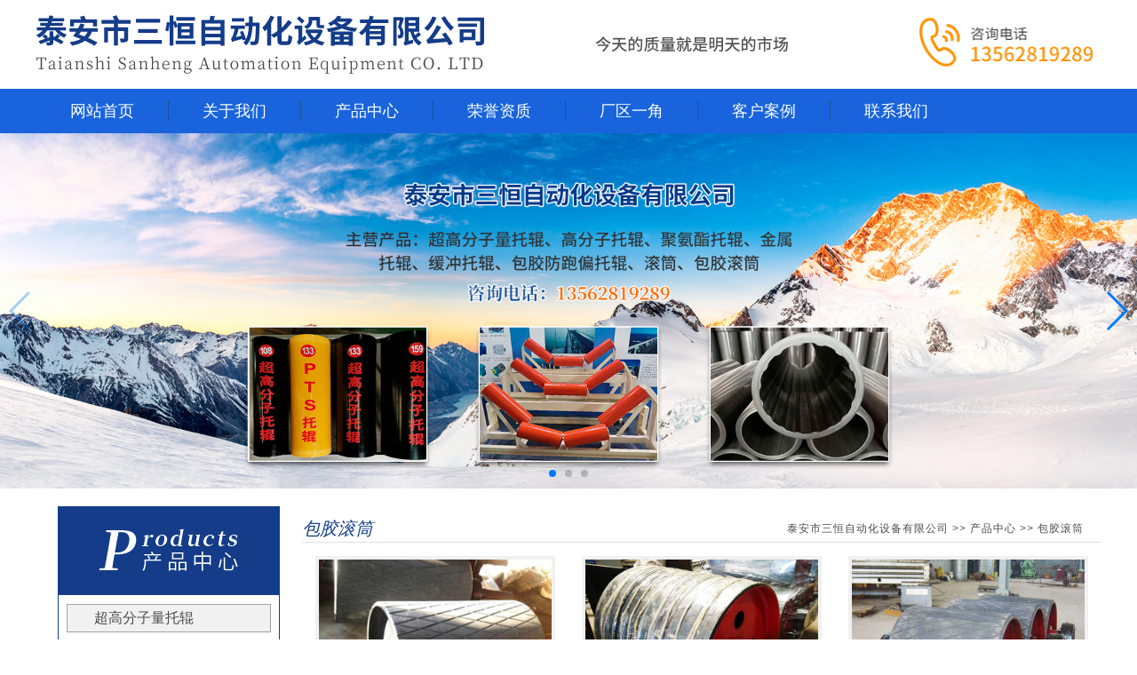

--- FILE ---
content_type: text/html; Charset=utf-8
request_url: http://nyhtzy.cn/Item/list.asp?id=1694
body_size: 5593
content:
<!doctype html>
<html>
<head>
<meta charset="utf-8">
<title>金属托辊规格|缓冲托辊销售厂家|包胶防跑偏托辊销售厂家-泰安市三恒自动化设备有限公司</title>
<meta name="Keywords" content="泰安市三恒自动化设备有限公司,超高分子量托辊,超高分子量托辊厂家,超高分子量托辊生产厂家,高分子托辊,高分子托辊厂家,高分子托辊生产厂家,山东超高分子量托辊,山东超高分子量托辊生产厂家,江苏超高分子量托辊价格,江苏超高分子量托辊规格,河北超高分子量托辊销售厂家,河北高分子托辊,安徽高分子托辊生产厂家,安徽高分子托辊价格,浙江高分子托辊销售厂家,浙江聚氨酯托辊,上海聚氨酯托辊生产厂家,上海聚氨酯托辊价格,江西聚氨酯托辊销售厂家,江西金属托辊,湖南金属托辊生产厂家,湖南金属托辊价格,湖北金属托辊规格,湖北金属托辊销售厂家,河南缓冲托辊,河南缓冲托辊生产厂家,北京缓冲托辊规格,北京缓冲托辊价格,天津缓冲托辊销售厂家,天津包胶纠偏托辊,四川包胶纠偏托辊生产厂家,四川包胶纠偏托辊价格,山西包胶纠偏托辊规格,山西包胶纠偏托辊销售厂家,陕西滚筒,陕西滚筒生产厂家,吉林滚筒价格,吉林滚筒规格,辽宁滚筒售厂家,辽宁包胶滚筒,黑龙江包胶滚筒生产厂家,黑龙江包胶滚筒价格,广东包胶滚筒规格,广东包胶滚筒售厂家,贵州超高分子量托辊,贵州超高分子量托辊生产厂家,泰安超高分子量托辊价格,泰安超高分子量托辊规格,济南超高分子量托辊销售厂家,济南高分子托辊,青岛高分子托辊生产厂家,青岛高分子托辊价格,淄博高分子托辊销售厂家,淄博聚氨酯托辊,枣庄聚氨酯托辊生产厂家,枣庄聚氨酯托辊价格,东营聚氨酯托辊销售厂家,东营金属托辊,烟台金属托辊生产厂家,烟台金属托辊价格,潍坊金属托辊规格,潍坊金属托辊销售厂家,济宁缓冲托辊,济宁缓冲托辊生产厂家,威海缓冲托辊规格,威海缓冲托辊价格,日照缓冲托辊销售厂家,日照包胶纠偏托辊,临沂包胶纠偏托辊生产厂家,临沂包胶纠偏托辊价格,德州包胶纠偏托辊规格,德州包胶纠偏托辊销售厂家,聊城滚筒,聊城滚筒生产厂家,菏泽滚筒价格,菏泽滚筒规格,滨州包胶滚筒,滨州包胶滚筒生产厂家,新泰包胶滚筒价格,新泰包胶滚筒规格,宁阳包胶滚筒售厂家,宁阳超高分子量托辊,肥城超高分子量托辊生产厂家,肥城超高分子量托辊价格,莱芜超高分子量托辊规格,莱芜超高分子量托辊销售厂家,">
<meta name="Description" content="泰安市三恒自动化设备有限公司(联系人:李经理 
 联系方式：13562819289，0538-7838608)专业生产加工各类型号的超高分子量聚乙烯托辊、托辊专用管材、工矿专用管道，聚氨酯纠偏托辊、工矿皮带机清扫器。">

<link href="/images/style.css" rel="stylesheet" type="text/css" />
<script type="text/javascript" src="/ks_inc/jquery.js"></script>
<script type="text/javascript" src="/ks_inc/common.js"></script>
<link href="/css/style.css" rel="stylesheet" type="text/css" />

<script>
$(function () {
	$(".box ul li").hover(
		function () {
			$(this).find(".dask").stop().delay(50).animate({"top":0,opacity:0.8},300)
		 },
		function () {
			$(this).find(".dask").stop().animate({"top":-200,opacity:0},300)
		}
	)
})
</script>
</head>

<body> 

<div  class="topbox">
<div class="top">
<img src="../UploadFiles/bj/top1.png">	
<img src="../UploadFiles/bj/top2.png">
<img src="../UploadFiles/bj/top3.png">
</div>
	
<div class="nav">
    <ul class="menu">
                <li>
                    <a href="/index.asp"><span class="s1">网站首页</span><span class="s2">网站首页</span></a>
                </li>
                <li>
                	<a href="/Item/list.asp?id=1686"><span class="s1">关于我们</span><span class="s2">关于我们</span></a>
                </li>
                <li>
                	<a href="/Item/list.asp?id=1687"><span class="s1">产品中心</span><span class="s2">产品中心</span></a>
                </li>
                <li>
                	<a href="/Item/list.asp?id=1695"><span class="s1">荣誉资质</span><span class="s2">荣誉资质</span></a>
                </li>
				<li>
                	<a href="/Item/list.asp?id=1696"><span class="s1">厂区一角</span><span class="s2">厂区一角</span></a>
                </li>
                <li>
                	<a href="/Item/list.asp?id=1697"><span class="s1">客户案例</span><span class="s2">客户案例</span></a>
                </li>
               
                <li>
                	<a href="/Item/list.asp?id=1685"><span class="s1">联系我们</span><span class="s2">联系我们</span></a>
                </li>
    </ul>
</div>
</div>
<div style="width:100%.min-width:1200px;height:150px;"></div>
	
<div style="width: 100%;min-width: 1200px;">
<link rel="stylesheet" href="../css/swiper.min.css">
    <!-- Demo styles -->
    <style>
    .swiper-container {width: 100%;height: 100%;}
    .swiper-slide {text-align: center;font-size: 18px;background: #fff;
        /* Center slide text vertically */
         display: -webkit-box;display: -ms-flexbox;display: -webkit-flex;display: flex;-webkit-box-pack: center;-ms-flex-pack: center;-webkit-justify-content: center;justify-
         content: center;-webkit-box-align: center;-ms-flex-align: center;-webkit-align-items: center;align-items: center;}
@media (max-width:580px){
        .swiper-button-prev, .swiper-container-rtl .swiper-button-next{background-size: 14px 22px;}
	.swiper-button-next, .swiper-container-rtl .swiper-button-prev{background-size: 14px 22px;}
	.swiper-button-next, .swiper-button-prev{width: 14px;height: 22px;top: 55%;}
	.swiper-container-horizontal>.swiper-pagination-bullets, .swiper-pagination-custom, .swiper-pagination-fraction{bottom: 0;}
	.swiper-pagination-bullet{border-radius:0;}
}
        
    </style>
    <!-- Swiper -->
    <div class="swiper-container">
        <div class="swiper-wrapper">
            <div class="swiper-slide"><img src="../UploadFiles/bj/banner1.jpg" style="width: 100%"></div>
            <div class="swiper-slide"><img src="../UploadFiles/bj/banner2.jpg" style="width: 100%"></div>
            <div class="swiper-slide"><img src="../UploadFiles/bj/banner3.jpg" style="width: 100%"></div>
        </div>
        <!-- Add Pagination -->
        <div class="swiper-pagination"></div>
        <!-- Add Arrows -->
        <div class="swiper-button-next"></div>
        <div class="swiper-button-prev"></div>
    </div>
    <!-- Swiper JS -->
    <script src="../JS/sh/swiper.min.js"></script>
    <!-- Initialize Swiper -->
    <script>
    var swiper = new Swiper('.swiper-container', {
        pagination: '.swiper-pagination',
        nextButton: '.swiper-button-next',
        prevButton: '.swiper-button-prev',
        paginationClickable: true,
        spaceBetween: 30,
        centeredSlides: true,
        autoplay: 4000,
        autoplayDisableOnInteraction: false
    });
    </script>
</div>
<!--navgate-->


<style>
.fly{margin-bottom: 10px;}
.flnrbt{margin-bottom: 0px;}
</style>

<div class="fly">
	<div class="cl">
		<div class="cl">
		<div class="clcp">
			<img src="../../UploadFiles/bj/clcp.png">
			<ul>
            <li><a href="/Item/list.asp?id=1688">超高分子量托辊<span><img src="../../UploadFiles/bj/by.png"></span></a></li>
		    <li><a href="/Item/list.asp?id=1689">高分子托辊<span><img src="../../UploadFiles/bj/by.png"></span></a></li>
            <li><a href="/Item/list.asp?id=1690">聚氨酯托辊<span><img src="../../UploadFiles/bj/by.png"></span></a></li>
            <li><a href="/Item/list.asp?id=1691">金属托辊<span><img src="../../UploadFiles/bj/by.png"></span></a></li>
            <li><a href="/Item/list.asp?id=1699">缓冲托辊<span><img src="../../UploadFiles/bj/by.png"></span></a></li>
            <li><a href="/Item/list.asp?id=1692">包胶纠偏托辊<span><img src="../../UploadFiles/bj/by.png"></span></a></li>
            <li><a href="/Item/list.asp?id=1693">滚筒<span><img src="../../UploadFiles/bj/by.png"></span></a></li>
            <li><a href="/Item/list.asp?id=1694">包胶滚筒<span><img src="../../UploadFiles/bj/by.png"></span></a></li>
			</ul>
		</div>
		<div class="cllx">
			<img src="../../UploadFiles/bj/cllx.png">
			<div class="cllxnr">
			<p>泰安市三恒自动化设备有限公司</p>
           <p>联&nbsp;&nbsp;系&nbsp;&nbsp;人：李经理</p>
           <p>手&nbsp;&nbsp;&nbsp;&nbsp;&nbsp;&nbsp;&nbsp;机：13562819289</p>
           <p>地&nbsp;&nbsp;&nbsp;&nbsp;&nbsp;&nbsp;&nbsp;址：山东省新泰市华恒
<br/>&nbsp;&nbsp;&nbsp;&nbsp;&nbsp;&nbsp;&nbsp;&nbsp;&nbsp;&nbsp;&nbsp;&nbsp;&nbsp;&nbsp;&nbsp;&nbsp;&nbsp;&nbsp;矿业非煤园区</p>
			</div>
		</div>
	</div>
	</div>
	<div class="rnr">
      <div class="flnrbt">
			<div class="nrbt">包胶滚筒</div>
			<div class="wzdh">  <a  href="/">泰安市三恒自动化设备有限公司</a> >> <a  href="/Item/list.asp?id=1687">产品中心</a> >> <a  href="/Item/list.asp?id=1694">包胶滚筒</a></div>	
		</div>
	   
 <div class="zpzs">
	<a href="http://nyhtzy.cn/Item/Show.asp?m=2&d=569">
		<img src="http://nyhtzy.cn/UploadFiles/cp/包胶滚筒/6.jpg">
		<p>包胶滚筒</p>
	</a>
</div>

 <div class="zpzs">
	<a href="http://nyhtzy.cn/Item/Show.asp?m=2&d=530">
		<img src="http://nyhtzy.cn/UploadFiles/cp/包胶滚筒/1.jpg">
		<p>包胶滚筒</p>
	</a>
</div>

 <div class="zpzs">
	<a href="http://nyhtzy.cn/Item/Show.asp?m=2&d=529">
		<img src="http://nyhtzy.cn/UploadFiles/cp/包胶滚筒/2.jpg">
		<p>包胶滚筒</p>
	</a>
</div>

 <div class="zpzs">
	<a href="http://nyhtzy.cn/Item/Show.asp?m=2&d=528">
		<img src="http://nyhtzy.cn/UploadFiles/cp/包胶滚筒/3.jpg">
		<p>包胶滚筒</p>
	</a>
</div>

 <div class="zpzs">
	<a href="http://nyhtzy.cn/Item/Show.asp?m=2&d=527">
		<img src="http://nyhtzy.cn/UploadFiles/cp/包胶滚筒/4.jpg">
		<p>包胶滚筒</p>
	</a>
</div>

 <div class="zpzs">
	<a href="http://nyhtzy.cn/Item/Show.asp?m=2&d=526">
		<img src="http://nyhtzy.cn/UploadFiles/cp/包胶滚筒/5.jpg">
		<p>包胶滚筒</p>
	</a>
</div>

<div class="clear"></div>
<div class="clear"></div>
<div align="right" class="fenye" id="fenye">
  <table border="0"><tr><td id="pagelist">
	 <a href="javascript:;" class="prev">首 页</a> <a href="javascript:;" class="next">上一页</a>
		  <a href="#" class="curr">1</a>
	 <a href="javascript:;" class="next">下一页</a>
	 <a href="javascript:;" class="prev">末页</a> <span>总共<span id="totalpage">1</span>页</span></td></tr></table>
</div>
</div>
</div>



<!--版权信息-->
<div class="dbbj">
	<div class="db">
		<p>泰安市三恒自动化设备有限公司</p>
		<p>联系人:李经理&nbsp;&nbsp;&nbsp;&nbsp;手机:13562819289&nbsp;&nbsp;&nbsp;&nbsp;<!--电话:0538-7838608-->&nbsp;&nbsp;&nbsp;&nbsp;地址:山东省新泰
市华恒矿业非煤园区</p>
		<p><a href="http://www.tajd.net"  title="技术支持:焦点网络15288928236"><span>专业PC+手机网站建设【百度推广,百度爱采购,360,搜狗,阿里巴巴,微信公众号
等】网站推广,400电话办理</span><br/>泰安网络公司&nbsp;&nbsp;技术支持:焦点网络(电话:0538-6632526，8250118 )</a><span class="gl"><a href="/Admin/Login.asp" target="_blank">管理登录</a>
</span>
</p>
	</div>
	 <div style="background-color: #212121;width: 100%;min-width: 1200px;">
	<style>
		.dbfz a{color: #f1f1f1;}
	</style>
<div class="dbfz">
	<div style="width: 1200px;margin: 0 auto;">
       <table style="width: 100%;text-align:center;font-size: 16px;line-height: 25px; color: #f1f1f1;">
         <tr>
          <td rowspan="2" style="font-size: 16px;font-weight: bold;color: #ff0000;">各地<br>分站</td>
          <td><a href="/Item/list.asp?id=1701">山东站</a></td>
          <td><a href="/Item/list.asp?id=1702">江苏站</a></td>
          <td><a href="/Item/list.asp?id=1703">河北站</a></td>
          <td><a href="/Item/list.asp?id=1704">安徽站</a></td>
          <td><a href="/Item/list.asp?id=1705">浙江站</a></td>
          <td><a href="/Item/list.asp?id=1706">上海站</a></td>
          <td><a href="/Item/list.asp?id=1707">江西站</a></td>
          <td><a href="/Item/list.asp?id=1708">湖南站</a></td>
          <td><a href="/Item/list.asp?id=1709">湖北站</a></td>
          <td><a href="/Item/list.asp?id=1710">河南站</a></td>
          <td><a href="/Item/list.asp?id=1711">北京站</a></td>
          <td><a href="/Item/list.asp?id=1712">天津站</a></td>
          <td><a href="/Item/list.asp?id=1713">四川站</a></td>
          <td><a href="/Item/list.asp?id=1714">山西站</a></td>
          <td><a href="/Item/list.asp?id=1715">陕西站</a></td>
          <td><a href="/Item/list.asp?id=1716">吉林站</a></td>
          <td><a href="/Item/list.asp?id=1717">辽宁站</a></td>
          <td><a href="/Item/list.asp?id=1718">黑龙江站</a></td>
          </tr>
          <tr>
          <td><a href="/Item/list.asp?id=1719">广东站</a></td>
          <td><a href="/Item/list.asp?id=1720">贵州站</a></td>
          <td><a href="/Item/list.asp?id=1721">泰安站</a></td>
          <td><a href="/Item/list.asp?id=1722">济南站</a></td>
          <td><a href="/Item/list.asp?id=1723">青岛站</a></td>
          <td><a href="/Item/list.asp?id=1724">淄博站</a></td>
          <td><a href="/Item/list.asp?id=1725">枣庄站</a></td>
          <td><a href="/Item/list.asp?id=1726">东营站</a></td>
          <td><a href="/Item/list.asp?id=1727">烟台站</a></td>
          <td><a href="/Item/list.asp?id=1728">潍坊站</a></td>
          <td><a href="/Item/list.asp?id=1729">济宁站</a></td>
          <td><a href="/Item/list.asp?id=1730">威海站</a></td>
          <td><a href="/Item/list.asp?id=1731">日照站</a></td>
          <td><a href="/Item/list.asp?id=1732">临沂站</a></td>
          <td><a href="/Item/list.asp?id=1733">德州站</a></td>
          <td><a href="/Item/list.asp?id=1734">聊城站</a></td>
          <td><a href="/Item/list.asp?id=1735">菏泽站</a></td>
          <td><a href="/Item/list.asp?id=1736">滨州站</a></td>
        </tr>
      </table>
      </div>
	</div>
	<div style="width: 100%;height: 1px;background-color: #151515;"></div>
	<div class="dbbpn">
		<p>版权所有 © 泰安市三恒自动化设备有限公司 <a href="http://www.beian.gov.cn/portal/registerSystemInfo?recordcode=37098202000777"><img src="http://tajd.net/Images/11.png" style="display: inline-block;" />鲁公网安备 
37098202000777</a>
</p>
		<p>友情链接：<a href="http://www.tajdwl.com/" target="_blank">泰安网络公司</a></p>
	</div>
<div style="text-align:center;margin:0 auto;line-height: 26px;"><a href="../UploadFiles/yyzz.jpg"><img src="../UploadFiles/8F.jpg"></a>
	</div>
</div>
</div>
	
<style>
/*一键拨号*/
@media(min-width:1000px){
.footbox{display:none;}}

.footbox{height: 60px;background:#143c88;bottom: 0;z-index: 99;left: 0; width: 100%;min-width: 375px; position: fixed; border-top:0;z-index: 1000;}

.flexbox{margin-top:2px;text-align: center; display: -webkit-box; display: -webkit-flex; display: -ms-flexbox; display: flex;}

.footbox ul li{-webkit-box-flex: 1; -webkit-flex: 1; -ms-flex: 1;flex: 1; text-align:center;}

.footbox ul li a{ display:block;color:#fff;font-size:16px;line-height: 25px;font-weight: 600;}

.footbox ul li a img{ display:block; width:35px; height:35px; margin:0 auto}

</style>

<footer class="footbox">

	<ul class="flexbox">

		<li style="width: calc(100% / 4)"><a href="javascript:;" onClick="history.back()"><div style="margin: 0 auto;"><img 
src="../images/backs.png">返回</div></a></li>

		<li style="width: calc(100% / 4)"><a href="tel:13562819289"><div style="margin: 0 auto;"><img src="../images/f_pic1.gif">电话咨询</div>
</a></li>

        <li style="width: calc(100% / 4)"><a href="tel:13562819289"><div style="margin: 0 auto;"><img src="../images/f_pic1.gif">一键拨号</div></a>
</li>
		
		<li style="width: calc(100% / 4)"><a href="/index.asp"><div style="margin: 0 auto;"><img src="../images/home.png">主页</div></a>
</li>

    </ul>

</footer>
<style>
.sjkx{display:block;}
@media(min-width:1000px){.sjkx{display: none;}}
</style>
<section style="height:4rem;width:100%;margin: 0;padding: 0;  background-color:#111;"  class="sjkx"></section>
<!--版权信息-->



</body>
</html>


--- FILE ---
content_type: text/css
request_url: http://nyhtzy.cn/images/style.css
body_size: 66979
content:
/*通用样式*/
*{margin:0;padding:0;word-wrap:break-word;}
body{ font-size:12px; font-family:Arial,'hiragino sans gb','microsoft yahei ui','microsoft yahei',simsun,sans-serif;color:#444;/* background:url(../images/index_bg.jpg) no-repeat;*/}
body{ color:#4C4C4C;}
a{color:#4C4C4C;text-decoration:none;}
a:hover{color:#FF0000;}
a img{border:none;} 
div,ul,li,p,form{padding: 0px; margin: 0px;list-style-type: none;}
em{font-style: normal;font-weight: normal;}
table {padding: 0px; margin: 0px;list-style-type: none;}
dt,dl,dd {padding: 0px; margin: 0px;list-style-type: none;}
form{margin:0px;padding:0px;}
input[type="checkbox"], input[type="radio"] {-webkit-box-sizing: border-box;-moz-box-sizing: border-box;box-sizing: border-box;padding: 0;}
input:focus,textarea:focus,select:focus{ outline:none;}
input[type="text"],select{ height:30px; line-height:30px; color:#999; border:1px solid #ddd;}


tr {padding: 0px; margin: 0px;list-style-type: none;}
h2,h3,h4{padding:0px; font-size:14px; font-weight:normal;}
i,em{ font-style:normal;}
.w1015{ width:1015px; overflow:hidden;}
.clear{ height:0px; clear:both; overflow:hidden;}
.blank10{ height:10px !important; overflow:hidden;}
.blank20{ height:20px; overflow:hidden;}
.clearfloat {clear:both;height:0; overflow:hidden;}
.clear{clear:both;height:0px;overflow:hidden}
.clearfix{display:block;*zoom:1}
.clearfix:after{content:"";display:block;height:0;clear:both;visibility:hidden}
.mainbox{ width:1180px; margin:0 auto;}
.fl{ float:left;}
.fr{ float:right;}



/***/
.topbox{ background:#142632; height:60px; line-height:60px;color:#fff;}
.topbox .mainbox{width:auto; padding:0px 30px;}
.top_left{ line-height:50px; width:200px;}
.top_left img{ height:30px; margin-top:15px; display:block}
.top_center{}
.top_center ul li{ float:left; padding:0 20px; position:relative; z-index:999;}
.top_center ul li a{ color:#fff; font-size:16px;}
.top_center ul li.other{ padding:0 25px; height:60px; line-height:60px;}
.top_center ul li.other img{width: 18px; margin-top:20px;*margin-top:5px;_margin-top:5px;}
.top_center ul li.other:hover .smallmenu{ display:block;}
.smallmenu{ background:#142632; width:100%; position:absolute;left:0; top:60px; display:none;}
.smallmenu ul li{ height:35px; line-height:35px;padding: 0;text-align: center;float: none;}
.smallmenu ul li a{ color:#fff; display:block;  }

.top_right{}
.top_right ul li{ float:left; margin:0 15px; cursor:pointer; position:relative;}
.top_right ul li a{ color:#fff; font-size:14px;}
.top_right ul li.iconfor{ width:200px; height:30px; border-radius:30px; background:#fff; margin-top:15px;}
.top_right ul li.iconfor .tip_box{ position:absolute; left:5px; top:3px; width:48px; height:25px; line-height:25px; text-align:center; z-index:999}
.top_right ul li.iconfor .tip_name{ color:#949DA3; background:url(search_j.png) no-repeat right center; text-align:left; padding-left:10px; }
.top_right ul li.iconfor .tip_menu{ background:#fff;box-shadow:0px 2px 3px rgba(0,0,0,0.2); position:absolute; top:30px; left:0; width:80px; display:none;}
.top_right ul li.iconfor .tip_menu a{ display:block;color:#949DA3; line-height:32px;}
.top_right ul li.iconfor .tip_menu a:hover{ background:#338BC9; color:#fff;}
.top_right ul li.iconfor .tip_text{ border:0; padding-left:62px; padding-right:30px; line-height:28px;}
.top_right ul li.iconfor .tip_text .textbox{ width:100px; height:30px; line-height:30px; border:0; float:left;box-sizing: initial;}
.top_right ul li.iconfor .tip_text .btnbox{ width:30px; height:25px; line-height:25px; position:absolute; right:7px; top:3px; background:#fff url(iconfor.png) no-repeat center center;border:0; cursor:pointer}
.top_right ul li.iconfor img{}
.top_right ul li img{ height:20px; margin-top:22px; *margin-top:12px;}
.top_right ul li .code{ background:#fff; position:absolute; width:140px; height:140px; right:-15px; top:60px; box-shadow:0px 2px 3px rgba(0,0,0,0.2); display:none;}
.top_right ul li .code img{ width:130px; height:130px; padding:5px; margin:0;}
.top_right ul li.loginin{ margin:0;}
.top_right ul li.loginin #NewMessage font{color:#fff !important;}
.top_right ul li.loginin a{ padding:0 15px; }
.top_right ul li.loginin a.admin{ padding:0 5px;}
.top_right ul li.loginin a.mess{ padding:0 5px 0 0;}











.headerbox{ height:110px; line-height:110px;}
.header_right{ margin-top:13px;}
.header_right .textbox{ border:1px solid #DADADA; height:30px; line-height:30px; width:300px; float:left}
.header_right .submit{ height:32px; line-height:32px; float:left; background:#fff; border:1px solid #DADADA; border-left:0; width:90px;}
.header_right .title{height:30px;width:500px;}
.header_right .title ul li{float:left; width:60px; height:40px; line-height:40px;}
.header_right .title ul li a{font-size:14px; color:#999999;}




/*搜索*/
#search{ width:490px; height:38px;}
.search1{color:#999999;width:360px;height:34px; line-height:34px;  float:left; padding-left:36px; border:1px #CCCCCC solid; border-right:0;background:#fff url(sicon.png) no-repeat 10px 7px; font-size:12px;}
.search2{color:#FFFFFF; float:left; background:#FF9900; height:36px; line-height:36px; font-size:14px; width:86px; border:#2A6CA2 0px solid; cursor:pointer;}


/*菜单导航*/
.navgate{ margin-bottom:25px;}
.navgate .mainbox{ border-bottom:1px solid #dcdcdc;  padding:40px 0 30px 0;}
.navgate ul{height:60px;overflow:hidden; width:1190px;}
.navgate ul li{ float:left; font-size:14px; width:226px; text-align:center; margin-right:10px;}
.navgate ul li a{padding:0px 7px; white-space:nowrap; line-height:28px; display:inline-block;}
.navgate ul li .bigtitle{ line-height:33px; float:left; border:1px solid #EDEDED; width:56px; height:56px; border-radius:5px; text-align:center;}
.navgate ul li .bigtitle a{ display:block; text-align:center;}
.navgate ul li .bigtitle img{ width:28px; height:28px; display:inline-block;border-radius:3px; margin-top:12px;}

.indextitle{ height:40px; line-height:40px; border-bottom:1px solid #DCDCDC}
.indextitle span{ font-size:20px; border-bottom:4px solid #338BC9; margin-top:-1px; display:inline-block; height:40px; line-height:40px; padding:0 10px; }
.indextitle em{ float:right; color:#666;}

.indexfloor{ padding:15px 0; overflow:hidden}
.hotbanner{ width:780px; height:340px; position:relative; overflow:hidden;}
.hotbanner .hotimg{ width:780px;}
.hotbanner .hotimg ul{ width:9999999999px; position:absolute; left:0;}
.hotbanner .hotimg ul li{ float:left; width:780px; height:340px;}
.hotbanner .hotimg ul li img{ width:100%; min-height:100%;}
.hotbanner .hotimg ul li .title{ background:url(titbg2.png) repeat-x left top; position:absolute; bottom:0; width:100%; color:#fff; height:120px; font-size:18px;}
.hotbanner .hotimg ul li .title span{display:inline-block;line-height:48px; height:48px;overflow: hidden; text-overflow:ellipsis;white-space:nowrap; position:absolute; left:15px; bottom:5px; width:640px; }
.hotbanner .hotdot{ position:absolute; bottom:10px; width:80px; text-align:right; height:20px; right:15px;}
.hotbanner .hotdot a{ width:12px; height:12px; background:#A29D94; border-radius:10px; display:inline-block; margin:0 5px; cursor:pointer;}
.hotbanner .hotdot a.on{ background:#fff}

.hotnews{ width:380px}
.hotnews ul{}
.hotnews ul .first{height:auto; margin-bottom:5px;}
.hotnews ul .first.top{ margin-top:5px;}
.hotnews ul .first.red a{ color:#EC2121;}
.hotnews ul .first a{ font-size:18px; line-height:35px; height:35px; display:block; font-weight:bold;overflow: hidden; text-overflow:ellipsis;white-space:nowrap;}
.hotnews ul .first .intro{ font-size:12px; color:#949DA3; line-height:24px; height:48px; overflow:hidden;}
.hotnews ul li{ line-height:30px; height:30px;}
.hotnews ul li a{ font-size:14px;overflow: hidden; text-overflow:ellipsis;white-space:nowrap; display:block;}
.hotnews ul li em{ float:right; color:#888;}

.indexfloor .box{ width:1200px;}
.indexlist{ float:left; width:380px; margin-right:20px; overflow:hidden;}
.indexnews{ padding:15px 0;}
.indexnews ul li{ padding:15px 0; border-bottom:1px dashed #DCDCDC}
.indexnews ul li .name{ height:33px; line-height:33px;}
.indexnews ul li .name a{ font-size:16px; display:block; font-weight:bold;}
.indexnews ul li .intro{ line-height:24px; font-size:12px; color:#949DA3; height:48px; overflow:hidden;}

.indexvideo{ padding:15px 0;}
.indexvideo .videobox{ width:390px;}
.indexvideo .video{ width:185px; margin-right:10px; float:left;}
.indexvideo .video .img{ position:relative; height:258px; overflow:hidden;}
.indexvideo .video img{ width:100%; height:100%; display:block}
.indexvideo .video .bg{ position:absolute; left:0; top:0; width:100%; height:100%; background:rgba(0,0,0,0.3) url(video.png) no-repeat center center;}
.indexvideo .video .name{line-height:40px;}
.indexvideo .video .name a{ font-size:16px;}
.indexvideo .video .name p{ color:#949DA3; font-size:14px; line-height:24px; height:24px;overflow: hidden; text-overflow:ellipsis;white-space:nowrap;}

.indexmarket{ padding:15px 0;}
.indexmarket ul li{ overflow:hidden; padding:10px 0; border-bottom:1px dashed #ddd;}
.indexmarket ul li span{ border:1px solid #ddd; width:60px; height:60px; display:inline-block; text-align:center; float:left; margin-right:10px;}
.indexmarket ul li span font{ display:block; font-size:22px; text-align:center; margin-bottom:7px; margin-top:7px;}
.indexmarket ul li a{ display:block; font-size:16px; line-height:26px; margin-bottom:8px;}
.indexmarket ul li p{ font-size:14px; color:#949DA3; line-height:26px; height:26px;overflow: hidden; text-overflow:ellipsis;white-space:nowrap;}
.advantage{ padding:15px 0;}
.advantage img{ width:100%; display:block;}


.indexlist_l{ width:800px;}
.indexlist_r{ width:380px;}
.indexgame{ padding:15px 0;}
.indexgame ul li{ width:120px; float:left; margin-bottom:10px;}
.indexgame ul li .pic{ width:90px; height:90px; margin:0 auto; overflow:hidden; border-radius:8px;text-align: center;background: #eee;}
.indexgame ul li .pic img{ /*width:100%;*/ height:100%; /*border-radius:8px;*/}
.indexgame ul li .name{ text-align:center; height:30px; line-height:30px; overflow:hidden; padding:0 7px;}
.indexgame ul li .name a{ font-size:15px;}

.indexdown{ padding:15px 0;}
.indexdown ul li{ height:110px; padding:10px 0;}
.indexdown ul li .pic{ width:110px; height:110px; float:left; margin-right:10px; overflow:hidden;}
.indexdown ul li .pic img{ /*width:100%;*/ height:100%}
.indexdown ul li .text a{ display:block; line-height:30px; height:30px; font-size:16px; margin-bottom:10px;overflow: hidden; text-overflow:ellipsis;white-space:nowrap;}
.indexdown ul li .text p{ font-size:12px; color:#949DA3; line-height:26px; height:26px; overflow:hidden}
.indexdown ul li .text p.star{ color:#FD5F39}




.indexjob{ padding:15px 10px;}
.jobtitle{ font-size:18px; height:30px; line-height:30px; padding:10px 0;}
.jobtitle i{ width:5px; height:20px; background:#338BC9; display:inline-block; vertical-align:middle; margin-right:10px;}
.indexjob ul li{ padding:8px 0;}
.indexjob .title{}
.indexjob .title i{ width:25px; line-height:25px; height:25px; background:#338BC9; display:inline-block; color:#fff; text-align:center; border-radius:3px; margin-right:10px;}
.indexjob .title a{font-size:16px;}
.indexjob .title span{ float:right; color:#FD5F39;}
.indexjob .info{ margin-top:5px; line-height:30px; height:30px; font-size:14px; color:#949DA3;}
.indexhigh{ height:446px;}

.indexedu{padding:15px 0;}
.indexedu ul li{ width:48%; float:left; margin-right:2%; height:37px; line-height:37px; overflow:hidden;}
.indexedu ul li a{ font-size:16px; display:block;}

.indexshop{ padding:15px 0;}
.indexshop ul li{ width:18%; float:left; margin:0 1%;}
.indexshop ul li .img{ width:100%; height:212px; overflow:hidden;}
.indexshop ul li .img img{ width:100%;min-height:100%;}
.indexshop ul li .name{ font-size:16px; line-height:26px; height:26px; overflow:hidden; margin-top:10px;}  
.indexshop ul li .price{ font-size:15px;}
.indexshop ul li .price del{ color:#949DA3; font-size:12px; margin-left:10px;}


.indexprint{ padding:15px 0;}
.indexprint ul{ width:1200px;}
.indexprint ul li{ float:left; width:253px; overflow:hidden; margin-bottom:10px; margin-right:10px; height:210px; position:relative;}
.indexprint ul li.li01{width:400px;}
.indexprint ul li img{ width:100%; min-height:100%;}
.indexprint ul li .bg { background:url(titbg2.png) no-repeat left bottom; width:100%; height:100%; position:absolute; left:0; bottom:0;}
.indexprint ul li .text{ position:absolute;bottom:0; left:0; height:40px; line-height:40px;overflow: hidden; text-overflow:ellipsis;white-space:nowrap; z-index:9; color:#fff; width:90%; padding:0 5%; font-size:15px;}


.footer{ background:#F1F4F8; padding:40px 0;color:#2E2F31; margin-top:20px;}
.footer .footer_l{ width:700px; float:left}
.footer .footer_r{ width:380px; float:right; margin-top:60px; text-align:right;}
.footer .footer_l .about{ color:#808080}
.footer .footer_l .about a{ padding:5px 20px; color:#808080; font-size:14px; display:inline-block;}
.footer .footer_l .copyright{ margin-top:20px; padding-left:20px;}
.footer .footer_r a{ padding:0 8px;}
.copyright ul li{ line-height:30px; }
.copyright ul li a{ color:#949DA3}



.hotpic{ overflow:hidden;}
.hotpic ul li{ float:left;overflow:hidden; height:380px; position:relative;}
.hotpic ul li.li01{ width:15%;}
.hotpic ul li.li01 a img{ }
.hotpic ul li.li02{ width:45%;}
.hotpic ul li.li03{ width:20%;}
.hotpic ul li.li04{ width:20%;}
.hotpic ul li a{ width:100%; display:block; height:380px;}
.hotpic ul li.li03 a{ display:block; height:190px;position:relative; }
.hotpic ul li.li03 a img{ width:100%;min-width:100%; width:auto; height:100%;}
.hotpic ul li img{ min-height:100%; display:block; min-width:100%;}
.hotpic ul li .text{ position:absolute; left:0; bottom:0; background:url(titbg2.png) repeat-x 0 100%; color:#fff; width:94%; padding:110px 3% 10px 3%; font-size:16px; height:26px; overflow: hidden; text-overflow:ellipsis;white-space:nowrap;}


.picfloor{ padding-top:20px;}
.Bigtitle{ font-size:20px; height:40px; line-height:40px; padding-bottom:20px;}
.Bigtitle em{ float:right; }
.Bigtitle em a{ font-size:14px;}

.picfloor1{}
.picfloor1 a{ display:block; height:180px;}
.picfloor1 img{ width:100%; display:block; height:100%;}
.picfloor1 .bg{ position:absolute; left:0; top:0; width:100%; height:100%; background:url(titbg2.png) repeat-x 0 bottom;}
.picfloor1 .text{ position:absolute; left:0; bottom:10px; width:94%; margin:0 3% -2px 3%; color:#fff; z-index:99;  font-size:18px; }
.picfloor1 .text1{  font-size:18px; line-height:30px;}
.picfloor1 .text2{font-size:13px; line-height:23px; padding:10px 0; border-top:1px solid rgba(255,255,255,0.5); display:none; transition:0.5s;-webkit-transition:0.5s; -moz-transition:0.5s; -ms-transition:0.5s;}
.picfloor1 .text2.show{ display:block; transition:0.5s;-webkit-transition:0.5s; -moz-transition:0.5s; -ms-transition:0.5s;}
.picfloor1 .pic_left{ width:580px; height:380px; margin-right:20px; position:relative; overflow:hidden;}
/*.picfloor1 .pic_left img{ min-height:380px;}*/
.picfloor1 .pic_left ul li{ float:left; width:280px; margin-bottom:20px; overflow:hidden; position:relative;}

.picfloor1 .pic_left .big{margin-right:20px; height:380px; width:580px;}
.picfloor1 .pic_left .big img{ width:100%; height:380px; display:block;}
.picfloor1 .pic_left .main{margin-right:20px; height:380px;}
.picfloor1 .pic_left img{ width:100%; height:100%; display:block;}
.picfloor1 .pic_left .main img{min-height: 380px;}





.picfloor1 .pic_right{ width:580px}
.picfloor1 .pic_right ul{ width:600px;}
.picfloor1 .pic_right ul li{ width:280px; height:180px; overflow:hidden; margin-right:20px; float:left; margin-bottom:20px; position:relative;}







/************************end**********************************/

/*控制数字导航*/
.mynav  span.N1,.mynav  span.N2,.mynav span.N3,.mynav span.N4,.mynav span.N5,.mynav span.N6,.mynav span.N7,.mynav span.N8,.mynav span.N9,.mynav span.N10,.mynav span.N11,.mynav span.N12,.mynav span.N13{display:block;float:left;width:30px;margin-left:5px;margin-right:5px;padding-top:6px; height:30px;}
.mynav span.N1{background:url(n1.gif) no-repeat 0px 4px;}
.mynav span.N2{background:url(n2.gif) no-repeat 0px 4px;}
.mynav span.N3{background:url(n3.gif) no-repeat 0px 4px;}
.mynav span.N4{background:url(n4.gif) no-repeat 0px 4px;}
.mynav span.N5{background:url(n5.gif) no-repeat 0px 4px;}

span.N1,span.N2,span.N3,span.N4,span.N5,span.N6,span.N7,span.N8,span.N9,span.N10,span.N11,span.N12,span.N13{display:block;float:left;width:17px;margin-right:5px;padding-top:6px; height:15px;}
span.N1{background:url(n01.gif) no-repeat 0px 7px;}
span.N2{background:url(n02.gif) no-repeat 0px 7px;}
span.N3{background:url(n03.gif) no-repeat 0px 7px;}
span.N4{background:url(n04.gif) no-repeat 0px 7px;}
span.N5{background:url(n05.gif) no-repeat 0px 7px;}
span.N6{background:url(n06.gif) no-repeat 0px 7px;}
span.N7{background:url(n07.gif) no-repeat 0px 7px;}
span.N8{background:url(n08.gif) no-repeat 0px 7px;}
span.N9{background:url(n09.gif) no-repeat 0px 7px;}
span.N10{background:url(n10.gif) no-repeat 0px 7px;}
span.N11{background:url(n10.gif) no-repeat 0px 7px;}
span.N12{background:url(n10.gif) no-repeat 0px 7px;}
span.N13{background:url(n10.gif) no-repeat 0px 7px;}
/*整体架构布局*/
.wrap{ width:1180px; margin:0px auto;}
.wrap .content{ width:100%; margin:0 auto; margin-top:10px;}
.wrap .content #main{ width:575px; float:left; margin-right:10px; }
.wrap .content #side{ width:390px; float:right;}

/*头部*/
#hearer{ padding-top:12px; padding-bottom:20px;height:60px;}
.hear_left{ float:left; width:234px;}
.hear_left .logo{ float:left;width:230px; padding-top:12px;}
.head_right1{float:right;width:200px;height:60px;}
.head_right1 .tell{ line-height:80px; height:60px;}
.head_right1 span .tel{ padding:10px 0px 20px 40px; background:url(../images/552cc69ae7481_32.png) no-repeat; font-size:14px;}
.head_right1 span .weichat{ position:relative; height:25px; background:url(../images/552cc4baebcd5_32.png) no-repeat;padding:10px 0px 20px 40px;font-size:14px; margin-left:20px; cursor:pointer; font-style:normal;}
.head_right1 span .weichat span{ display:none; border:#EEE solid 1px;position:absolute; right:0; top:25px; z-index:999;}
.head_right1 span .weichat span img{ width:220px; height:220px; z-index:1000;}
.head_right1 span .weichat:hover span{ display:block;}



/*广告*/
.banner{margin:0 auto;width:1180px;}
.banner img{width:100%; margin:0 auto;}

/*频道首页*/

.wrap .indexcont1{}
.wrap .indexcont1 .floatl{width:275px; float:left;}
.wrap .indexcont1 .floatl .focus{ padding:2px; border:#e5e5e5 1px solid; background:#fff; height:235px; overflow:hidden;}
.wrap .indexcont1 .floatl .floatl02{border:#e5e5e5 1px solid; height:100%; background:#fff; padding-bottom:10px; overflow:hidden;}
.wrap .indexcont1 .floatl .floatl02 .title{background:url(titbg.jpg) no-repeat; height:37px; line-height:37px; color:#000; font-size:14px; font-weight:bold; padding-left:15px; overflow:hidden;}
.wrap .indexcont1 .floatl .floatl02 .floatl02box{ padding:0px 8px;}
.wrap .indexcont1 .floatl .floatl02 .floatl02box .votetitle{ font-size:14px; font-weight:bold;}
.wrap .indexcont1 .floatl .float{border:#e5e5e5 1px solid; height:318px;; background:#fff; padding-bottom:10px; overflow:hidden;}
.wrap .indexcont1 .floatl .float .title{background:url(titbg.jpg) no-repeat; height:37px; line-height:37px; color:#000; font-size:14px; font-weight:bold; padding-left:15px; overflow:hidden;}
.wrap .indexcont1 .floatl .float .note{ padding:0px 8px;}
.wrap .indexcont1 .floatl .float .note ul{float:left; padding-left:5px;}
.wrap .indexcont1 .floatl .float .note ul li{width:50%;float:left; height:140px; }
.wrap .indexcont1 .floatl .float .note ul li img{height:100px; width:120px;}
.wrap .indexcont1 .floatl .float .note ul li span a{overflow:hidden; text-overflow:ellipsis;}



.wrap .indexcont1 .floatm{width:450px;  float:left; margin-left:10px;height:100%; padding-bottom:10px; overflow:hidden;}
.wrap .indexcont1 .floatm .focus_text_1{margin:10px 10px 0px 30px;height:100%; padding-bottom:10px;overflow:hidden;}
.wrap .indexcont1 .floatm .focus_text_1 h2{ height:30px; line-height:30px; text-align:center;}
.wrap .indexcont1 .floatm .focus_text_1 h2 a { font-size:18px; font-weight:bold; color:#008CC6;}
.wrap .indexcont1 .floatm .focus_text_1 ul{}
.wrap .indexcont1 .floatm .focus_text_1 li{width:50%; float:left; height:25px; line-height:25px; overflow:hidden;}
.wrap .indexcont1 .floatm .focus_text_1 a{ font-size:14px;}
.wrap .indexcont1 .floatm .focus_text_1 a:hover{}

.wrap .indexcont1 .floatm  .focus_text{ overflow:hidden; }
.wrap .indexcont1 .floatm  .focus_text h2{margin:0px 18px 0px 10px;height:30px; line-height:30px; text-align:center;height:100%;}
.wrap .indexcont1 .floatm  .focus_text h2 a { font-size:18px; font-weight:bold; color:#008CC6;}
.wrap .indexcont1 .floatm  .focus_text h2 a:hover{ color:red; text-decoration:underline;}
.wrap .indexcont1 .floatm  .focus_text ul{padding:0px 10px;}
.wrap .indexcont1 .floatm  .focus_text li{ height:25px;line-height:25px;padding-left:10px;overflow:hidden;text-overflow:ellipsis;}
.wrap .indexcont1 .floatm  .focus_text a{ font-size:14px;}
.wrap .indexcont1 .floatm  .focus_text a:hover{}
.wrap .indexcont1 .floatm  .focus_text span#date{ float:right; color:#666;}



.wrap .indexcont1 .floatr{width:252px; float:right;}
.wrap .indexcont1 .floatr .floatr01{ border:#E5E5E5 1px solid; background:#FBFBFB;}
.wrap .indexcont1 .floatr .floatr01 .title{ background:url(titbg.jpg) no-repeat; height:37px; line-height:37px; color:#000; font-size:14px; font-weight:bold; padding-left:15px; overflow:hidden;}
.wrap .indexcont1 .floatr .floatr01 .floatr01box{ }
.wrap .indexcont1 .floatr .floatr01 .floatr01box dl{padding:10px;}
.wrap .indexcont1 .floatr .floatr01 .floatr01box p{ height:60px; text-align:center;}
.wrap .indexcont1 .floatr .floatr01 .floatr01box p img{width:230px; height:60px;}
.wrap .indexcont1 .floatr .floatr01 .floatr01box dd{ height:28px; line-height:28px; background:url(list_blue.jpg) no-repeat left 12px; padding-left:10px;}
.wrap .indexcont1 .floatr .floatr01 .floatr01box img{}
.wrap .indexcont1 .floatr .floatr01 .floatr01box a{ font-size:14px;}
.wrap .indexcont1 .floatr .floatr01 .floatr01box a:hover{ color:red;}

.wrap .indexcont1 .floatr .floatr02{border:#E5E5E5 1px solid; background:#FBFBFB;}
.wrap .indexcont1 .floatr .floatr02 .title{ background:url(titbg.jpg) no-repeat; height:37px; line-height:37px; color:#000; font-size:14px; font-weight:bold; padding-left:15px; overflow:hidden;}
.wrap .indexcont1 .floatr .floatr02 .floatr01box{padding:10px 10px 10px 10px; }
.wrap .indexcont1 .floatr .floatr02 .floatr01box ul{}
.wrap .indexcont1 .floatr .floatr02 .floatr01box ul li{ height:30px; text-align:left;text-overflow:ellipsis; overflow:hidden}
.wrap .indexcont1 .floatr .floatr02 .floatr01box ul li a{ font-size:14px;}
.wrap .indexcont1 .floatr .floatr02 .floatr01box a:hover{ color:red;}




.wrap .indexcont2{ background:#fff;height:100%; overflow:hidden;}
.wrap .indexcont2 .floatl{width:275px; float:left;}
.wrap .indexcont2 .floatl .noter{width:275px; border-bottom:1px solid #7a7a7a;}
.wrap .indexcont2 .floatl .noter a{ font-size:16px;color:#008CC6;  font-weight:bold;}
.wrap .indexcont2 .floatl .noter .line{height:1px;width:70px; display:block; position:relative; bottom:-2px;background-color:#0087bd; overflow:hidden;}
.wrap .indexcont2 .floatl .noter .white{height:1px; width:3px; display:block; position:relative; left:70px; bottom:-1px; background-color:#FFFFFF;}
.wrap .indexcont2 .floatl .floatl1{width:270px;padding:10px 0px 0px 0px;}
.wrap .indexcont2 .floatl .floatl1 ul{width:270px; height:120px;}
.wrap .indexcont2 .floatl .floatl1 ul li{ width:33.3%; height:120px;float:left; text-align:center; overflow:hidden;}
.wrap .indexcont2 .floatl .floatl1 ul li img{width:85px; height:90px;}
.wrap .indexcont2 .floatl .floatl1 ul li a{ font-size:14px;}

.wrap .indexcont2 .floatl .floatl2{float:left; padding:15px 0px;}
.wrap .indexcont2 .floatl .floatl2 .big{height:30px; line-height:30px; text-align:center; margin:0px 10px 0 10px; overflow:hidden}
.wrap .indexcont2 .floatl .floatl2 .big a{ font-size:18px; font-weight:bold; color:#008CC6;}
.wrap .indexcont2 .floatl .floatl2 .big a:hover{ color:#FF0000; text-decoration:underline;}
.wrap .indexcont2 .floatl .floatl2 ul{}
.wrap .indexcont2 .floatl .floatl2 ul li{ height:25px; line-height:25px; overflow:hidden;}
.wrap .indexcont2 .floatl .floatl2 ul li a{ font-size:14px;}


.wrap .indexcont2 .floatm{width:430px; float:left; padding: 0px 10px;}
.wrap .indexcont2 .floatm .noterr{width:430px;border-bottom:1px solid #7a7a7a;}
.wrap .indexcont2 .floatm .noterr a{ font-size:16px;color:#008CC6;  font-weight:bold;}
.wrap .indexcont2 .floatm .noterr .line{height:1px;width:70px; display:block; position:relative; bottom:-2px;background-color:#0087bd; overflow:hidden;}
.wrap .indexcont2 .floatm .noterr .white{height:1px; width:3px; display:block; position:relative; left:70px; bottom:-1px; background-color:#FFFFFF;}
.wrap .indexcont2 .floatm .floatm1{padding:10px 10px 0px 10px;}
.wrap .indexcont2 .floatm .floatm1 ul li{ width:25%; height:120px;float:left; text-align:center; overflow:hidden;}
.wrap .indexcont2 .floatm .floatm1 ul li img{width:97px; height:90px;}
.wrap .indexcont2 .floatm .floatm1 ul li a{font-size:14px;}

.wrap .indexcont2 .floatm .floatm2{width:410px; float:left; padding:10px 0px;}
.wrap .indexcont2 .floatm .floatm2 .big1{height:30px; line-height:30px; text-align:center; margin:0px 10px 0 10px;}
.wrap .indexcont2 .floatm .floatm2 .big1 a{ font-size:18px; font-weight:bold; color:#008CC6;}
.wrap .indexcont2 .floatm .floatm2 .big1 a:hover{ color:#FF0000; text-decoration:underline;}
.wrap .indexcont2 .floatm .floatm2 ul{}
.wrap .indexcont2 .floatm .floatm2 ul li{ margin:0px 10px; height:25px; line-height:25px; overflow:hidden;}
.wrap .indexcont2 .floatm .floatm2 ul li a{ font-size:14px;}





.wrap .indexcont2 .floatr{width:271px; float:right;}
.wrap .indexcont2 .floatr .noterc{width:271px;border-bottom:1px solid #7a7a7a;}
.wrap .indexcont2 .floatr .noterc a{ font-size:16px;color:#008CC6;  font-weight:bold;}
.wrap .indexcont2 .floatr .noterc .line{height:1px;width:40px; display:block; position:relative; bottom:-2px;background-color:#0087bd; overflow:hidden;}
.wrap .indexcont2 .floatr .noterc .white{height:1px; width:3px; display:block; position:relative; left:40px; bottom:-1px; background-color:#FFFFFF;}
.wrap .indexcont2 .floatr .floatr1{padding:10px 0px 0px 0px;}
.wrap .indexcont2 .floatr .floatr1 ul{}
.wrap .indexcont2 .floatr .floatr1 ul li{ width:33.3%; height:110px;float:left; text-align:center; overflow:hidden;}
.wrap .indexcont2 .floatr .floatr1 ul li img{width:80px; height:83px;}
.wrap .indexcont2 .floatr .floatr1 ul li a{font-size:14px;}

.wrap .indexcont2 .floatr .floatr2{width:275px; float:left; padding:10px 0px;}
.wrap .indexcont2 .floatr .floatr2 ul{ width:275px;}
.wrap .indexcont2 .floatr .floatr2 ul li{ margin:0px 10px; height:25px; line-height:25px; overflow:hidden;}
.wrap .indexcont2 .floatr .floatr2 ul li a{ font-size:14px;}



.wrap .indexcont4{ border:#F1F1F1 1px solid;background:#fff; height:100%; padding-bottom:10px; overflow:hidden;}
.wrap .indexcont4 .title{background:url(blue_arrow.gif) no-repeat left 15px; padding-left:15px; height:37px; line-height:37px;font-size:16px; color:#000; }
.wrap .indexcont4 .title span{ float:right;margin-right:15px}
.wrap .indexcont4 .title span a{ font-size:14px; font-weight:normal; color:#555;}
.wrap .indexcont4 .title span a:hover{ color:red;}

.wrap .indexcont4 .floatl{width:720px; float:left;}
.wrap .indexcont4 .floatl .floatl1{width:260px; float:left; padding:10px 0px 0px 15px; }
.wrap .indexcont4 .floatl .floatl1 img{width:260px; height:290px;}

.wrap .indexcont4 .floatl .floatl2{width:430px; float:left; padding:10px 0px 0px 10px; border-right:#d8d8d8 1px dashed; height:100%; overflow:hidden;}
.wrap .indexcont4 .floatl .floatl2 ul{}
.wrap .indexcont4 .floatl .floatl2 li{width:33%; float:left; text-align:center; height:150px; overflow:hidden;}
.wrap .indexcont4 .floatl .floatl2 img{width:130px; height:90px; padding:2px; border:#d8d8d8 1px solid;}
.wrap .indexcont4 .floatl .floatl2 p a{}
.wrap .indexcont4 .floatl .floatl2 p a:hover{ color:red;}
.wrap .indexcont4 .floatl .floatl2 p.jiage{ font-size:14px; color:red;}



.wrap .indexcont4 .floatr{width:252px; float:right;padding:0px 10px 0px 0px;}
.wrap .indexcont4 .floatr .floatr01{ border-top:none; height:100%; overflow:hidden; }
.wrap .indexcont4 .floatr .floatr01 h2{  background:url(sa.jpg) no-repeat left 12px; height:37px; line-height:37px; color:#000; font-size:14px; font-weight:bold; padding-left:15px; overflow:hidden;}
.wrap .indexcont4 .floatr .floatr01 .floatr01box{ margin-top:10px;}
.wrap .indexcont4 .floatr .floatr01 .floatr01box .tuanbox{ height:120px; overflow:hidden; border-bottom:#d8d8d8 1px dashed; margin-bottom:10px;}
.wrap .indexcont4 .floatr .floatr01 .floatr01box .tuanbox .pic{width:90px; float:left;}
.wrap .indexcont4 .floatr .floatr01 .floatr01box .tuanbox .pic img{width:86px; height:90px; border:#d8d8d8 1px solid; padding:2px;}
.wrap .indexcont4 .floatr .floatr01 .floatr01box .tuanbox .tuanlist{width:150px; float:right;}
.wrap .indexcont4 .floatr .floatr01 .floatr01box .tuanbox .tuanlist h1{  line-height:24px;}
.wrap .indexcont4 .floatr .floatr01 .floatr01box .tuanbox .tuanlist h1 a{ font-size:12px; font-weight:normal; color:#000;}
.wrap .indexcont4 .floatr .floatr01 .floatr01box .tuanbox .tuanlist h1 a:hover{ color:red; text-decoration:none;}

.wrap .indexcont4 .floatr .floatr01 .floatr01box .tuanbox .tuanlist .price{font-size:16px; font-weight:bold; color:red; height:24px; line-height:24px;}
.wrap .indexcont4 .floatr .floatr01 .floatr01box .tuanbox .tuanlist .price del{font-size:12px; font-weight:normal; color:#555;}

.wrap .indexcont4 .floatr .floatr01 .floatr01box .tuanbox .tuanlist .buy{}
.wrap .indexcont4 .floatr .floatr01 .floatr01box .tuanbox .tuanlist .buy .lg{width:100px;float:left;font-size:12px; font-weight:normal; color:#333;}
.wrap .indexcont4 .floatr .floatr01 .floatr01box .tuanbox .tuanlist .buy .wybuy{width:40px;float:right;background:red;text-align:center; height:24px; line-height:24px;}
.wrap .indexcont4 .floatr .floatr01 .floatr01box .tuanbox .tuanlist .buy .wybuy a{ color:#fff; font-size:12px;}
.wrap .indexcont4 .floatr .floatr01 .floatr01box .tuanbox .tuanlist .buy .wybuy a:hover{ text-decoration:none;}





.wrap .indexcont5{ border:#F1F1F1 1px solid;background:#fff; height:100%; padding-bottom:10px; overflow:hidden;}
.wrap .indexcont5 .title{background:url(blue_arrow.gif) no-repeat left 15px; padding-left:15px; height:37px; line-height:37px;font-size:16px; color:#000;}
.wrap .indexcont5 ul{ padding:0px 10px;}
.wrap .indexcont5 ul li{ float:left;width:185px;height:150px; padding-left:10px;}
.wrap .indexcont5 ul li img{height:100px; width:180px;}
.wrap .indexcont5 ul li span a{ text-align:center; font-size:14px; padding-left:30px;}



.wrap .indexcont6{ border:#F1F1F1 1px solid;background:#fff; height:100%; padding-bottom:10px; overflow:hidden;}
.wrap .indexcont6 .title{background:url(blue_arrow.gif) no-repeat left 15px; padding-left:15px; height:37px; line-height:37px;font-size:16px; color:#000;}
.wrap .indexcont6 .title span{  float:right; margin-right:15px;}
.wrap .indexcont6 .title span a{ font-size:14px; font-weight:normal; color:#555;}
.wrap .indexcont6 .title span a:hover{ color:red;}

.wrap .indexcont6 .indexcont6box{ height:310px; padding:0px 10px; overflow:hidden;}
.wrap .indexcont6 .indexcont6box .floatl{width:330px; float:left; border-right:#d8d8d8 1px solid; padding-right:8px;}
.wrap .indexcont6 .indexcont6box .floatl ul li{ height:25px; line-height:25px; padding-left:10px; background:url(list_blue.jpg) no-repeat left 10px; overflow:hidden;}
.wrap .indexcont6 .indexcont6box .floatl ul li a{ font-size:14px;}
.wrap .indexcont6 .indexcont6box .floatl dl{height:90px; border-bottom:#d8d8d8 1px dashed; margin-bottom:10px;}
.wrap .indexcont6 .indexcont6box .floatl dt{ height:35px; line-height:35px;}
.wrap .indexcont6 .indexcont6box .floatl dt a{ font-size:14px; color:#000;}
.wrap .indexcont6 .indexcont6box .floatl dt a:hover{ color:red; text-decoration:none;}

.wrap .indexcont6 .indexcont6box .floatl dd{ line-height:24px;color:#666;}
.wrap .indexcont6 .indexcont6box .floatl ul{}
.wrap .indexcont6 .indexcont6box .floatl ul.catalog02{}
.wrap .indexcont6 .indexcont6box .floatl ul.catalog02 li{ height:25px; line-height:25px; background:url(list_blue.jpg) no-repeat left 10px; padding-left:10px;}
.wrap .indexcont6 .indexcont6box .floatl ul.catalog02 span a{}
.wrap .indexcont6 .indexcont6box .floatl ul.catalog02 a{font-size:12px; }


.wrap .indexcont6 .indexcont6box .floatm{width:360px; float:left; margin-left:8px;border-right:#d8d8d8 1px solid; padding-right:8px;}
.wrap .indexcont6 .indexcont6box .floatm ul{}
.wrap .indexcont6 .indexcont6box .floatm li{ height:25px; line-height:25px; background:url(list_blue.jpg) no-repeat left 10px; padding-left:10px; overflow:hidden;}
.wrap .indexcont6 .indexcont6box .floatm li a{ font-size:14px;}
.wrap .indexcont6 .indexcont6box .floatm span#date{ float:right; color:#999;}
.wrap .indexcont6 .indexcont6box .floatr{width:258px; float:right;}



.wrap .indexcont7{ }
.wrap .indexcont7 .floatl{width:308px; float:left; border:#f1f1f1 1px solid;background:#fff; height:365px; overflow:hidden;}
.wrap .indexcont7 .floatl .title{background:url(titbg.jpg) no-repeat; height:37px; line-height:37px; color:#000; font-size:14px; font-weight:bold; padding-left:15px; overflow:hidden;}
.wrap .indexcont7 .floatl .title span{ float:right;font-size:14px; font-weight:normal; color:#555; margin-right:10px;}
.wrap .indexcont7 .floatl .floatlbox{ padding:0px 10px;}
.wrap .indexcont7 .floatl .floatlbox .ask_s{ height:30px; line-height:30px;}
.wrap .indexcont7 .floatl .floatlbox ul{}
.wrap .indexcont7 .floatl .floatlbox li{height:25px; line-height:25px; background:url(list_blue.jpg) no-repeat left 10px; padding-left:10px; overflow:hidden;}
.wrap .indexcont7 .floatl .floatlbox li a{ font-size:14px;}
.wrap .indexcont7 .floatl .floatlbox span#date{ float:right; color:#999;}



.wrap .indexcont7 .floatm{width:360px; float:left; margin-left:10px;background:#fff; border:#f1f1f1 1px solid;  height:365px;  overflow:hidden;}
.wrap .indexcont7 .floatm .title{ background:url(blue_arrow.gif) no-repeat left 15px; height:37px; line-height:37px; color:#000; font-size:14px; font-weight:bold; padding-left:15px; overflow:hidden; }
.wrap .indexcont7 .floatm .title span{ float:right;font-size:14px; font-weight:normal; color:#555; margin-right:10px;}
.wrap .indexcont7 .floatm .floatmbox{}
.wrap .indexcont7 .floatm .floatmbox .tjsoft{ padding:10px; height:86px; overflow:hidden; border-bottom:#d8d8d8 1px dotted;}
.wrap .indexcont7 .floatm .floatmbox .tjsoft li{width:25%; float:left; text-align:center;}
.wrap .indexcont7 .floatm .floatmbox .tjsoft img{width:70px; height:60px; padding:2px; border:#d8d8d8 1px solid;}

.wrap .indexcont7 .floatm .floatmbox .newsoft{ padding:0px 10px 0px 10px;}
.wrap .indexcont7 .floatm .floatmbox .newsoft li{height:25px; line-height:25px; background:url(list_blue.jpg) no-repeat left 11px; padding-left:10px;}
.wrap .indexcont7 .floatm .floatmbox .newsoft a{ font-size:14px;}
.wrap .indexcont7 .floatm .floatmbox .newsoft a:hover{}
.wrap .indexcont7 .floatm .floatmbox .newsoft span#date{ float:right; color:#999;}


.wrap .indexcont7 .floatr{width:308px; float:right; }
.wrap .indexcont7 .floatr .floatr01{border:#f1f1f1 1px solid;background:#fff;  height:177px;  overflow:hidden;}
.wrap .indexcont7 .floatr .floatr01 .title{background:url(titbg.jpg) no-repeat; height:37px; line-height:37px; color:#000; font-size:14px; font-weight:bold; padding-left:15px; overflow:hidden;}
.wrap .indexcont7 .floatr .floatr01 .title span{ float:right;font-size:14px; font-weight:normal; color:#555; margin-right:10px;}
.wrap .indexcont7 .floatr .floatr01 .floatrbox{ padding:0px 10px; height:100%; overflow:hidden;}
.wrap .indexcont7 .floatr .floatr01 .floatrbox ul{}
.wrap .indexcont7 .floatr .floatr01 .floatrbox li{ height:25px; line-height:25px; color:#999;}
.wrap .indexcont7 .floatr .floatr01 .floatrbox a{ font-size:14px;}


.wrap .indexcont7 .floatr .floatr01 .floatr02box{ padding:0px 10px; height:100%; overflow:hidden;}
.wrap .indexcont7 .floatr .floatr01 .floatr02box li{ height:25px; line-height:25px; background:url(list_blue.jpg) no-repeat left 10px; padding-left:10px;}
.wrap .indexcont7 .floatr .floatr01 .floatr02box a{ font-size:14px;}
.wrap .indexcont7 .floatr .floatr01 .floatr02box a:hover{}

.wrap .indexcont8{ clear:both;}
.wrap .indexcont8 .title{ background:url(mod_hd.png) no-repeat;height:41px; line-height:41px; font-size:16px; padding-left:30px; color:#458FCE; font-weight:bold; color:#000; overflow:hidden;}
.wrap .indexcont8 .title span{ float:right;padding-right:10px;padding-top:5px; display:block;}
.wrap .indexcont8 .title span a{ font-size:14px; font-weight:normal; color:#666;}
.wrap .indexcont8 .title span a:hover{ color:red;}
.picList{border:#e5e5e5 1px solid; background:#fff;border-top:none; height:180px; overflow:hidden;}
.picList ul{ padding:0px 15px;}
.picList li{float:left;width:25%; text-align:center;height:184px;padding-top:15px;}
.picList li a{ display:block; text-align:center; font-size:14px;}
.picList li p{color:#7A7272;height:52px;line-height:26px;margin-top:8px;vertical-align:top;}
.picList li img{height:125px;width:200px;}


.wrap .indexcont10{ border:#f1f1f1 1px solid; background:#fff;height:100%; padding-bottom:10px; overflow:hidden;}
.wrap .indexcont10 .title{ background:url(blue_arrow.gif) no-repeat left 12px;height:38px; line-height:38px; font-size:14px; padding-left:15px; font-weight:bold; color:#000; overflow:hidden;}
.wrap .indexcont10 .title span{ float:right;padding-right:10px;padding-top:5px;}
.wrap .indexcont10 .title span a{ font-size:14px; font-weight:normal; color:#666;}
.wrap .indexcont10 .title span a:hover{ color:red;}
.wrap .indexcont10 .indexcont9box{ padding:0px 10px;}
.wrap .indexcont10 .indexcont9box ul{}
.wrap .indexcont10 .indexcont9box a{width:auto; padding:0px 10px; float:left; text-align:center; font-size:14px;}
/*首页结束*/



/*文章分页样式*/
#fenye{clear:both; margin:0px 20px 0px 0;}
#fenye a{ width:28px; text-align:center; float:left; border:1px solid #bfbfc7;background:#fff; height:28px; font-size:12px;color:#666; line-height:28px; margin-left:5px;border-radius:3px; display:inline-block;}
#fenye .prev,#fenye .next{width:60px;}
#fenye a.curr{background:#bfbfc7;border:1px solid #bfbfc7;color:#fff;}
#fenye a:hover{background:#bfbfc7;border:1px solid #bfbfc7;color:#fff; text-decoration:none}
#pageNext{ margin:10px;}
#pageNext .prev,#pageNext .next{text-align:center;width: 60px;}
#pageNext a.curr{background: #bfbfc7;border: 1px solid #bfbfc7;color: #fff;}
#pageNext a.curr span{ color:#fff !important;}
#pageNext a{width: 28px;text-align: center;float: left;border: 1px solid #bfbfc7;background: #fff;height: 28px;font-size: 12px;color: #666;line-height: 28px;margin-left: 5px;border-radius: 3px;}
#realname{height: 30px;border: 1px solid #ddd;}
#b1{padding: 5px 10px;background: #ff7d02;color: #fff;border: 1px solid #ff7d02;border-radius: 3px;}

.fenyetips{ display:none}
#pagelist{ line-height:22px;color:#666; padding:15px;}
#pagelist a{ width:28px; text-align:center; float:left; border:1px solid #bfbfc7;background:#fff; height:28px; font-size:12px;color:#666; line-height:28px; margin-left:5px;border-radius:3px;}
#pagelist a.next,#pagelist a.prev{width:60px;}
#pagelist a.curr{ background:#bfbfc7;border:1px solid #bfbfc7;color:#fff;}
#pagelist a:hover{background:#bfbfc7;border:1px solid #bfbfc7;color:#fff; text-decoration:none}
#pagelist a img{ display:block;margin:0 auto;margin-top:12px;}
#pagelist span{line-height:28px; font-size:13px; height:28px; margin-left:10px;}
#pagelist span#totalpage{ margin:0;}
.fenye a img{ display:block;margin:0 auto;margin-top:12px;}


/*鼠标特效end*/

#searchresult{ padding-top:20px;}
.demand_box{width:1180px;margin:0 auto;height:38px; line-height:38px;font-size:14px;}
.demand_l{ width:100px; height:38px; font-size:20px; float:left;}
.demand_r{width:898px;height:38px;float:left;overflow:hidden; }
.demand_r li{ float:left; text-align:center; padding:0px 1px; height:38px; line-height:38px;}
.demand_r li.currclass a{ color:#338BC9}
.demand_r a{ font-size:16px; display:block; height:38px; padding:0px 12px;font-weight: normal;}

.demand_r li a.current{color: #338BC9;}

.navigation690{height:22px;line-height:22px;color:#999;background:url(ask_points.gif) no-repeat left -1356px;padding-left:15px;}
.navigation690 a{color:#999;}
.navigation690 a:hover{color:red;text-decoration:none;}


/*影视系统*/

.moviemain01 .leftbox .focus #focus{position: relative;height: 360px; overflow:hidden;width: 870px;}
.moviemain01 .leftbox .focus #focus .bd{position: relative}
.moviemain01 .leftbox .focus #focus .focus-bar-box{width: 100%;height: 360px;position: relative;overflow: hidden}
.moviemain01 .leftbox .focus #focus .focus-bar{width: 10000px}
.moviemain01 .leftbox .focus #focus .focus-bar li{float: left;width: 870px;height:360px}
.moviemain01 .leftbox .focus #focus .focus-bar li a{width: 100%;height: 100%;display: block}
.moviemain01 .leftbox .focus #focus .focus-bar li img{min-width: 100%;_width:100%;height:360px;}
.moviemain01 .leftbox .focus #focus .ft{position: absolute;left: 0;bottom: 0;z-index: 1;width: 870px;}
.moviemain01 .leftbox .focus #focus .ftbg{position: absolute;left: 0;z-index: -1;width: 870px;height: 45px;background: rgba(0,0,0,0.5);bottom:0;}
.moviemain01 .leftbox .focus #focus .change{position: absolute;right: 10px;bottom:15px;height: 12px}
.moviemain01 .leftbox .focus #focus .change a{float: left;width: 10px;height: 10px;margin-right: 10px;-webkit-transition: .0s; transition: .0s;background: #fff;cursor: pointer; border-radius:10px;}
.moviemain01 .leftbox .focus #focus .change a.on{background:#f77900;}
.moviemain01 .leftbox .focus #focus .hd{position: absolute;left: 0;bottom: 0;z-index: 2;width: 700px;height: 45px}
.moviemain01 .leftbox .focus #focus .focus-title{overflow: hidden;position: absolute;top: 0;left: 0;height: 55px;padding: 0 20px;line-height: 45px;font-size: 16px;}
.moviemain01 .leftbox .focus #focus .focus-title a{color:#fff;}

.wrap .bottom .yingshixitong{ margin-top:10px; }


.wrap .bottom .yingshixitong .ys_nr li{ float:left; width:20%;}
.wrap .bottom .yingshixitong .ys_nr img{ width:170px; height:112px;}
.wrap .bottom .yingshixitong .ys_nr span{ padding-left:60px;}
.wrap .bottom .yingshixitong .ys_nr p{ padding-left:10px; margin-top:5px; padding-right:10px;}
.wrap .bottom .yingshixitong .ys_nr .jieshao{ color:#999999;}

/*友情链接*/
.wrap .bottom .title4 .sqlj{ float: right;}
.wrap .bottom .link{ margin-top:12px;}
.wrap .bottom .link #nlink{ padding-top:15px; height:40px;}
.wrap .bottom .link li{ float:left; width:10%; height:36px;  margin-right:10px; text-align:center; line-height:36px;}
.wrap .bottom .link li img{ width:90px; height:32px; }



/*新闻频道*/

.wrap .content .main2{ width:870px; float:left; margin-right:20px; }
.wrap .content .side2{ width:290px; float:right; }
.wrap .content .main2 .newsleft{ float:left; width:331px; margin-right:10px;}
.wrap .content .main2 .newsright{ float:left; width:470px; margin-left:29px;}

.wrap .content .main2 .newsleft a:hover,.newsright a:hover{ text-decoration:underline; color:#990000;}
/*新闻选项卡*/
.wrap .content .main2 .newsleft .tab{width:331px;margin:0px auto;}
.wrap .content .main2 .newsleft .tab .hd{ overflow:hidden; background:url(bg.png) 0 -32px #F5F5F5;}
.wrap .content .main2 .newsleft .tab .hd li{ position:relative;height:37px; line-height:37px; text-align:center; width:81px; float:left;border-top:0;font:normal 17px/37px "Microsoft YaHei"; _font-weight:bold; cursor:default;}
.wrap .content .main2 .newsleft .tab .hd li.on{background:#fff; border-bottom:1px solid #fff; color:#c00; }
.wrap .content .main2 .newsleft .tab .bd{overflow:hidden; padding-top:10px; margin-bottom:10px; }
.wrap .content .main2 .newsleft .tab .lh{overflow:hidden; display: block; }
.wrap .content .main2 .newsleft .tab .bd .lh img{ width:100%;}

.wrap .content .main2 .newsleft .tab .bd .lh .xwitem ul{ padding-left:15px; margin-top:10px;}
.wrap .content .main2 .newsleft .tab .bd .lh .xwitem li{ list-style-image:url(artarrow.gif); height:30px; line-height:30px;}
.wrap .content  li .xwlist_time{float:right; color:#999; margin-right:9px;}
.wrap .content .main2 .newsleft .tab .bd .lh .xwitem li img{ width:16px; height:10px;}
.wrap .content .main2 .newsleft .tab .bd .lh .xwitem li a{ color:#666666; font-size:14px;}
.wrap .content .main2 .newsleft .tab .bd .lh .xwitem li a:hover{ color:#990000; }

.wrap .content .main2 .newsright .yaowen{ height:37px; line-height:37px; border-bottom:1px #F0F0F0 solid;}
.wrap .content .main2 .newsright .yaowen span{text-align:center; font-size:18px; color:#0C9AD8; }
.wrap .content .main2 .newsright .yaowen em{ float:right;}

.wrap .content .main2 .newsright .yw_content span a{text-align:center; font-size:18px; font-weight:500; color:#E01342;}
.wrap .content .main2 .newsright .yw_content span a:hover{ color:#990000;}
.wrap .content .main2 .newsright .yw_content li{ margin-bottom:15px;}
.wrap .content .main2 .newsright .yw_content li span{ line-height:35px; height:35px; display:block;}
.wrap .content .main2 .newsright .yw_content li p{ height:30px; line-height:30px; overflow:hidden;}
.wrap .content .main2 .newsright .yw_content li p a{ color:#666;}

.wrap .content .main2 .newsright .yw_content{ margin-bottom:20px;}

.wrap .content .main2 .newsright .yaowen2{ border-top:#D6D6D6 1px solid; }
.wrap .content .main2 .newsright .yaowen2 ul{ margin-left:20px; padding-bottom:15px; padding-top:15px; border-bottom:1px dashed #D6D6D6;}
.wrap .content .main2 .newsright .yaowen2 li{list-style-type:disc; font-size:14px; color:#C8C8C8; height:30px; line-height:30px;}
.wrap .content .main2 .newsright .yaowen2 li a{ color:#333; font-size:14px;}
.wrap .content .main2 .newsright .yaowen2 li a:hover{ color:#990000; text-decoration:none;}

.wrap .content  .tab2{ margin-bottom:10px;}
.wrap .content  .tab2 .bt { height:39px; background-color:#F8F8F8; border-top:1px #E7E7E7 solid; border-bottom:1px solid #E7E7E7; width:100%; margin-bottom:10px;}
.wrap .content  .tab2 .bt h3{background:#fff; border-bottom:1px solid #fff; color:#c00; width:100px; _font-weight:bold; cursor:default; border-right:1px solid #E7E7E7; text-align:center; color:#333;}
.wrap .content  .tab2 .bt  span{ color:#0C9AD8; font-size:25px; padding-right:5px; font-weight:500;}


.wrap .content  .tab2 .zt .zt_t{border-bottom:#ccc 1px dashed; height:82px;}
.wrap .content  .tab2 .zt .zt_t img{ float:left; height:69px; width:69px;}
.wrap .content  .tab2 .zt .zt_t span a{ font-size:14px; padding-left:20px; font-weight:bold;color:#1F3B7B}
.wrap .content  .tab2 .zt .zt_t span a:hover{ text-decoration:underline; color:#990000;}
.wrap .content  .tab2 .zt .zt_t .jj{ float:right; width:220px; padding:5px 10px;  color:#666666;}
.wrap .content  .tab2 .zt .ztitm{ padding-left:15px; margin-top:10px; }
.wrap .content  .tab2 .zt .ztitm li{list-style-image:url(artarrow.gif); height:30px; line-height:30px;}
.wrap .content  .tab2 .zt .ztitm li a{color:#666666; font-size:14px;}
.wrap .content  .tab2 .zt .ztitm li span{float:right; color:#999999;}

.wrap .content .main2 .newsright .xw123{ height:37px; line-height:37px;  margin-top:5px;font-size:18px; color:#0C9AD8; font-weight:500}
.wrap .content .main2 .newsright .xw123_content ul{ margin-left:20px; padding-bottom:15px;}
.wrap .content .main2 .newsright .xw123_content li{list-style-type:disc; font-size:14px; height:30px; line-height:30px; color:#C8C8C8;}
.wrap .content .main2 .newsright .xw123_content li a{ color:#333;font-size:14px;}
.wrap .content .main2 .newsright .xw123_content li a:hover{ color:#990000; text-decoration:none;}
.wrap .content .main2 .newsright .xw123_content .sspp li{ list-style-type:disc;}


/*文章*/
.wrap .content .side2 .tab2{ margin-bottom:20px;}
.wrap .content .side2 .tab2 .zxwz li{ padding-bottom:7px; line-height:27px;padding-top:7px;}
.wrap .content .side2 .tab2 .zxwz li a{ }
.wrap .content .side2 .tab2 .zxwz li a:hover{ color:#900;}

.wrap .content .side2 .tab2 .zxwz li a img{ height:10px; width:16px;}
.wrap .content .side2 .tab2 .zxwz div{width:20px; height:20px; float:left;  text-align:center; line-height:20px; margin-right:10px; font-size:16px; background-color:#fff; color:#000; border:1px #D5D5D5 solid;-moz-border-radius: 10px; -webkit-border-radius: 10px; border-radius: 10px;}
.wrap .content .side2 .tab2 .zxwz .top1{ background:#0C9AD8; color:#FFFFFF; border:none}
.wrap .content .side2 .tab2 .zxwz .top2{ background:#0C9AD8; color:#FFFFFF;border:none}
.wrap .content .side2 .tab2 .zxwz .top3{ background:#0C9AD8; color:#FFFFFF;border:none}
.wrap .content .side2 .tab2 .zxwz span{ float:right;}
.wrap .content .side2 .tab2 .zxwz p{color:#999999;}
.wrap .content .side2 .tab2 .zxwz img{ padding-left:15px;width:75px; height:60px;}
.wrap .content .side2 .tab2 .zxwz .foo11{ border-bottom:none;}

.wrap .content .fieldmenu .condition_title{ font-size:14px; float:left;width:70px; padding-left:15px;}
.wrap .content .fieldmenu .container{ line-height:30px; width:780px; float:left;}
.wrap .content .fieldmenu .container strong{ font-size:14px; background:#03A2DC;color:#fff; padding:2px;}
.wrap .content .fieldmenu .container a{ padding:0px 8px; font-size:14px; color:#336699;}
.wrap .content .tabtit{height:32px;font-size:14px;padding-left:10px; border:1px solid #d4d4d4; overflow:hidden; background:#E7E7E7;}
.wrap .content .artlisting ul li{ border-bottom:1px dashed #ccc; padding:15px 0px; padding-left:15px;}
.wrap .content .artlisting ul li a{ font-size:14px;}
.wrap .content .tabtit .fcsearch_tabs ul li{ float:left; padding-right:10px; font-size:16px; height:40px;width:120px;}
.wrap .content .tabtit .fcsearch_tabs ul li a{ padding-left:20px;color:#069; line-height:32px;} 
.wrap .content .tabtit .fcsearch_tabs ul li.slt{ background:url(tabbg.png) no-repeat; margin-top:2px;}
.wrap .content .tabtit .fcsearch_tabs ul li.slt a{ color:#fff;}
/*新闻频道end*/




/*图片频道*/


/*
.wrap .content .pic_hd{ width:787px; float:left; height:357px;}
.wrap .content .pi_right{ float:right; width:366px; margin-left:15px;background:#FFFFFF; }
.wrap .content .pi_right .ph{ text-align:left; width:352px;height:25px; margin-bottom:7px; background:url(top10.png) no-repeat center left; padding-left:25px; _display:inline;}
.wrap .content .pi_right h2{  margin-bottom:10px;   height:25px; font-size:18px; font-weight:normal;}
.wrap .content .pi_right ul{}
.wrap .content .pi_right ul li{ padding-bottom:1px; height:32px;line-height:32px;font-size:14px; border-bottom:#E7E7E7 dashed 1px; margin-bottom:-1px; zoom:1 }
.wrap .content .pi_right  ul li span{line-height:23px;zoom:1;width:20px;height:20px;margin:-3px 10px 0 0;display:inline-block;*display:inline;zoom:1;text-align:center; color:#7e7e7e;background-position:-195px -146px;vertical-align:middle; border:#D5D5D5 1px solid;}
.wrap .content .pi_right  li .a1,
.wrap .content .pi_right  li .a2,
.wrap .content .pi_right  li .a3{background-position:-195px -116px ;color:#fff; background:#900; border:none;}
.wrap .content .pi_right  li .ph_hits{ display:block; height:32px; float:right; border:none;  font-size:12px; color:#999; line-height:32px; width:23px;}

*/


.wrap .content .box ul li .dask{width:100%;height:230px; line-height:210px;background-color:transparent;position:absolute;top:-230px;left:0; text-align:center; background:url(touming.png); cursor:pointer;}

.content .box ul li .dask a{color:#fff;font-size:14px;background:none; }

#pro_infor {height:280px;}
#pro_infor img {border:1px solid #ccc;width:320px;height:271px;}
.jcarousel-skin-tango .jcarousel-container-horizontal {width:281px;padding: 10px 20px;}
.jcarousel-skin-tango .jcarousel-clip-horizontal {width:  281px;height: 50px;}

 

/* 图片分页方式的样式*/
.imagelist{margin:0 auto;width:990px;} /*总宽度*/
.imagelist .imagetop{padding-right:5px;text-align:right;margin:5px;}
.imagelist .imagetop a{color:#767676;}
.imagelist .defaultimagesrc{text-align:center;margin:5px;padding-top:40px;padding-bottom:40px;}
.imagelist .defaultImagesrc img{border:1px solid #f1f1f1;padding:2px}
.imagelist .imageintro{text-align:center;font-size:14px;}
.thumb {height:112px;background:#FFF;padding:5px;}
.thumb_1 {text-align: center;float: left;height: 50px;width: 60px;padding-top: 30px;font-weight: 400;font-size: 14px;color:#000;}
.thumb_1 .font-28{font-size:18px;color:red;}
.thumb_2 {float: left;width: 790px;}
.thumb_2_1 {background:url(qh1.gif) no-repeat 0px 20px;float: left;height: 113px;width: 35px;cursor:pointer;margin-left:10px;_margin-left:0px;}
.thumb_2_2 {background:url(qh2.gif) no-repeat 0px 20px;float: right;height: 113px;width: 35px;cursor:pointer;}
#scrool_div {width:708px;position:relative;height:110px;overflow:hidden;}
#scrool_wrap {height:110px;position:absolute;width:20000px;}
#scrool_wrap li {width:130px;height:100px;float:left;margin-right:10px;}
#scrool_div img{width:126px;height:95px;margin:5px}
.normalthumb img{padding:2px;border:1px solid #F9AF10}
.currthumb img{padding:2px;border:1px solid #ff6600;}
/* 图片分页方式的样式结束*/

/*组图显示方式的样式*/
.imggrouplist{margin:0 auto;width:90%;}
.imggrouplist li{width:150px;float:left;margin:2px;border:1px #f1f1f1 solid;background:#FFFFFF;padding:5px;text-align:center}
.imggrouplist li img{width:145px;height:120px;}
/*组图显示方式的样式结束*/

/*平行显示方式样式*/
.imglist{text-align:center}
.imglist img{border:4px solid #efefef;padding:1px}
.imglist div{margin-bottom:15px}
/*平行显示方式样式结束*/
#pageNext{text-align:right}



/*图片 -栏目页*/



/* 图片分页方式的样式*/
.imagelist{} /*总宽度*/
.imagelist .imagetop{ padding:10px 0;text-align:right;margin:5px;}
.imagelist .imagetop a{color:#767676;}
.imagelist .defaultimagesrc{text-align:center;margin:5px;padding-top:40px;padding-bottom:40px;}
.imagelist .defaultImagesrc img{border:1px solid #f1f1f1;padding:2px}
.imagelist .imageintro{text-align:center;font-size:14px;}
.thumb { height:112px;background:#FFF;padding:5px;}
.thumb_1 {text-align: center;float: left;height: 50px;width: 60px;padding-top: 30px;font-weight: 400;font-size: 14px;color:#000;}
.thumb_1 .font-28{font-size:18px;color:red;}
.thumb_2 {float: left;width: 790px;}
.thumb_2_1 {background:url(qh1.gif) no-repeat 0px 20px;float: left;height: 113px;width: 35px;cursor:pointer;margin-left:10px;_margin-left:0px;}
.thumb_2_2 {background:url(qh2.gif) no-repeat 0px 20px;float: right;height: 113px;width: 35px;cursor:pointer;}
#scrool_div {width:708px;position:relative;height:110px;overflow:hidden;}
#scrool_wrap {height:110px;position:absolute;width:20000px;}
#scrool_wrap li {width:130px;height:100px;float:left;margin-right:10px;}
#scrool_div img{width:126px;height:95px;margin:5px;}
.normalthumb img{padding:2px;border:1px solid #F9AF10}
.currthumb img{padding:2px;border:1px solid #ff6600;}

/* 图片分页方式的样式结束*/





/*图片筛选*/

.photolisting{}
.photolisting ul{ padding-top:10px;}
.photolisting li{width:25%; float:left; height:130px;white-space:nowrap; text-overflow:ellipsis;  overflow:hidden;}
.photolisting li a{width:174px;}
.photolisting img{width:163px; height:90px; border:#e5e5e5 1px solid; padding:2px; }
.photolisting a{}
.photolisting a:hover{ color:red; text-decoration:none;}



.picpl{}
.picpl .search01{ border:1px solid #E7E7E7; margin-top:10px;}
.picpl .search01 .title{ height:40px; line-height:40px;padding-top:5px;border-bottom:1px solid #E7E7E7;}
.picpl .search01 .title h2{ font-size:18px; font-weight:normal;padding-left:15px;}
.picpl .search01 .keyform .keywordform{ font-size:16px;}
.picpl .search01 .keyform .keywordform #key{ height:20px;}
.picpl .search01 .keyform .keywordform .fcsearch{ height:24px; width:45px; color:#fff; background:#FF9900; border:1px solid #FF9900;}
.picpl .tabtit{background:#F3FAFF; border:1px solid #CCE0F5;}
.picpl .left01{border:#e5e5e5 1px solid;}
.picpl .left01 .title{height:40px;line-height:40px;overflow:hidden; font-size:16px; padding-left:15px; color:#333;}
.picpl .left01 .left01box{padding:10px;}
.picpl .left01 .searchbox{ height:100%; overflow:hidden;padding:10px;}
.picpl .left01 .searchbox .content_nei{}
.picpl .left01 .searchbox .content_nei ul{}
.picpl .left01 .searchbox .content_nei li{ height:110px; border-bottom:#ccc 1px dashed; margin-bottom:8px; overflow:hidden;}
.picpl .left01 .searchbox .content_nei h1{width:120px; float:left;}
.picpl .left01 .searchbox .content_nei h1 img{ padding:2px; border:#D4D4D4 1px solid;}
.picpl .left01 .searchbox .content_nei h3{width:520px; float:right;}
.picpl .left01 .searchbox .content_nei h3 a{ font-size:14px; font-weight:bold; text-decoration:underline;}
.picpl .left01 .searchbox .content_nei h3 a:hover{ color:red; text-decoration:none;}
.picpl .left01 .searchbox .content_nei h3 span.intro{font-size:12px; font-weight:normal;}
.picpl .fieldmenu .condition_title{ font-size:14px; width:80px; float:left; line-height:30px; padding-left:15px;}
.picpl .fieldmenu .container{ font-size:14px; width:600px; float:right;}
.picpl .fieldmenu .container strong{ border:1px solid #03A2DC; padding:2px; color:#fff; background:#03A2DC}
.picpl .fieldmenu  .container a{ padding:0px 8px;}
.picpl .search02 .tabtit{ font-size:14px; height:32px; padding-left:10px; border:1px solid #d4d4d4; overflow:hidden; background:#E7E7E7;}
.picpl .search02 .tabtit ul li{ padding-right:10px; font-size:16px; float:left;height:40px;width:120px;}
.picpl .search02 .tabtit ul li a{ padding-left:20px; line-height:32px;}
.picpl .search02 .tabtit ul li.slt{ background:url(tabbg.png) no-repeat;  margin-top:2px;}
.picpl .search02 .tabtit ul li.slt a{color:#fff}
.picpl .right01{height:100%;overflow:hidden;padding-bottom:10px;}
.picpl .right01 .title{height:35px; line-height:35px; font-size:14px; font-weight:bold; color:#222; }
.picpl .right01 .title  h3{background:#fff;width:90px; line-height:32px; font-size:16px; font-weight:bold;}
.picpl .right01 .right01box{}
.picpl .right01 .right01box ul{}
.picpl .right01 .right01box li{width:48%; margin:1%;float:left;text-align:center;height:136px;overflow:hidden;}
.picpl .right01 .right01box img{width:100%;height:100px;padding:2px;}







/*********************************/
.leftbox{ width:870px;}
.rightbox{ width:290px;}
.newstit{ height:40px; line-height:40px;font-size:18px; margin-bottom:5px}
.newstit i{ width:6px; height:25px; background:#338BC9; display:inline-block; vertical-align:middle; margin-right:15px;}
.newstit font{ font-size:20px; color:#338BC9;}
.navigation{width:1180px;margin:10px auto; clear:both;height:28px;line-height:28px; font-size:14px;color:#999;}
.navigation span{ float:right;}
.navigation span input[type="image"]{ border:none;height:33px;line-height:33px; /*width:90px;*/}
.navigation dt#KeyWord{ height:25px; line-height:25px;}
.navigation a{color:#999;}

.diggbox ul li{ line-height:30px;}
/**新闻列表页**/
.newslist ul li{ border-bottom:dashed 1px #ccc; padding:10px 0}
.newslist ul li h2{ font-size:20px;line-height:40px; height:40px;}
.newslist ul li h2 a{color:#333333; font-size:16px;}
.newslist ul li h2 a:hover{ text-decoration:none; color:#900;}
.newslist ul li p{font-size:14px;color:#666666; line-height:28px; height:56px; overflow:hidden; }
.newslist ul li p a{font-size:14px;color:#666666;}
.newslist ul li span{ font-size:12px; margin-top:15px; color:#999; display:block;}
.newslist ul li span.pl{ float:right; background:url(plnum.png) no-repeat left center; width:30px; padding-left:18px; font-size:13px;}
.newslist ul li a span{ display:inline-block;}

.newpaper ul li{ margin-bottom:10px;}
.newpaper ul li a{ font-size:12px; line-height:30px; display:block;overflow: hidden; text-overflow:ellipsis;white-space:nowrap; margin-bottom:5px;}
.newpaper ul li p{ color:#999; line-height:22px; height:44px;overflow: hidden;}

/**新闻内容页**/
.newscontent{border:#E5E5E5 1px solid;padding:20px 22px;}
.newscontent .name{font-size:22px; display:block;text-align:center;}
.newscontent .mess{text-align: center;margin-top: 8px;border-bottom: #eee 1px dashed; padding-bottom: 10px;}
.newscontent .mess span{ margin-right:10px; color:#666;}
.newscontent .intro{ line-height:24px !important; color:#333; margin-bottom:20px;}
.newscontent .control{ font-size:14px; line-height:24px;}
.newscontent .foot{ margin-top:10px; text-align:right; font-size:14px;}
.newscontent .moodbox{ padding:25px 0;}
#MyContent p ins{ display:none !important;}
.comment_write_table #SubmitComment{border: 1px solid #ddd;background: #eee;padding:0px 10px !important; height:30px; line-height:30px; vertical-align:middle;margin-left: 10px;color: #333;border-radius: 2px;}
.comment_write_table label input[type="checkbox"]{ vertical-align:middle; margin-left:10px; margin-right:5px;}
.comment_write_table label{ margin-top:5px; display:block; margin-bottom:15px;}
.comment_write_table .textbox{ height:30px; line-height:30px; vertical-align:middle; padding:0 5px !important; width:150px;}
#AnounName{width:150px !important; margin-right:10px;}
#nm{ float:left; margin-right:10px;}
#nm label{ margin-top:0; line-height:30px;}
#nm label input{ margin-left:0;}


/*图片频道页*/
.wrap .content .pic_hd{ width:787px; float:left; height:357px;}
.wrap .content .pi_right{ float:right; width:366px; margin-left:15px;background:#FFFFFF; }
.wrap .content .pi_right .ph{ text-align:left; width:352px;height:25px; margin-bottom:7px; /*background:url(top10.png) no-repeat center left; padding-left:25px;*/ _display:inline;}
.wrap .content .pi_right h2{  margin-bottom:10px;   height:25px; font-size:18px; font-weight:normal;}
.wrap .content .pi_right ul{}
.wrap .content .pi_right ul li{ padding-bottom:1px; height:33px;line-height:33px;font-size:14px; border-bottom:#E7E7E7 dashed 1px; margin-bottom:-1px; zoom:1 }
.wrap .content .pi_right  ul li span{line-height:23px;zoom:1;width:20px;height:20px;margin:-3px 10px 0 0;display:inline-block;*display:inline;zoom:1;text-align:center; color:#7e7e7e;background-position:-195px -146px;vertical-align:middle; border:#eee 1px solid;  border-radius:3px;}
.wrap .content .pi_right  li .a1,.wrap .content .pi_right  li .a2,.wrap .content .pi_right  li .a3{color:#fff; background:#EC8500; border:none;}
.wrap .content .pi_right  li .ph_hits{ display:block; height:32px; float:right; border:none;  font-size:12px; color:#999; line-height:32px; width:23px;}
.wrap .content .title,.xgphoto .title,.piclist .title{color:#666666; height:40px; line-height:40px;}
.wrap .content .title h2,.xgphoto .title h2,.piclist .title h2{  line-height:40px;font-size:18px; font-weight:normal; padding-left:15px; width:100px; float:left}
.wrap .content .title h2 a:hover{ text-decoration:none;}
.wrap .content .title .keyform{ width:450px; float:right;}
.wrap .content .title .keyform .keywordform{ font-size:16px; padding-left:10px;}
.wrap .content .title .keyform .keywordform .fcsearch{}
.wrap .content .title .keyform .keywordform #key{ height:20px;}
.wrap .content .title .keyform .keywordform #searchbtn{ height:24px;width:46px; background:#FF9900; border:1px solid #FF9900; color:#FFFFFF;}
.wrap .content .pic{  }
.wrap .content .pic ul{}
.wrap .content .pic ul li{ float:left; width:209px; border-radius: 6px; -moz-border-radius:20px;}
.wrap .content .pic .hh{ padding-right:0px;}
.wrap .content .pic ul li a{ display:block; height:140px;background:url(pbottom.png) no-repeat center bottom; }
.wrap .content .pic ul li a img{ width:100%; height:135px;background:url(loading.gif) no-repeat center center; border-radius:3px;}
.wrap .content .pic p{ text-align:center; height:25px; line-height:25px;font-size:14px;}
.wrap .content .pic p a{ background:none;}

.wrap .content .box{ overflow:hidden; margin-bottom:20px; border:1px solid #EAEAEA; padding:15px;}
.wrap .content .box .title h2{ padding-left:10px}
.wrap .content .box ul{}
.wrap .content .box ul li{float:left;  width:372px;float:left;position:relative;overflow:hidden; margin:0 10px 10px 0;}
.wrap .content .box ul li a{ }
.wrap .content .box ul li a img{ width:100%; height:230px;vertical-align:bottom;}
/**图片栏目页*/
.piclist{border:#e5e5e5 1px solid;}
.piclist .piclistbox{}
.piclist .piclistbox ul{padding:20px 8px 8px 8px;}
.piclist .piclistbox li{width:18%; margin:1%;float:left;text-align:center;height:178px;overflow:hidden;}
.piclist .piclistbox li .imgbox{height: 150px; overflow:hidden;box-shadow: 0px 1px 3px #ccc;-moz-box-shadow:0px 1px 3px #ccc;-webkit-box-shadow:0px 1px 3px #ccc; margin-bottom:8px;}
.piclist .piclistbox img{width:100%;min-height:150px;}
.piclist .piclistbox a{}


/*图片内容页*/
.picnr{height:100%;overflow:hidden; border:1px solid #e5e5e5; padding:20px 0;}
.picnr .title{height:52px; text-align:center;line-height:52px;font-size:25px;font-weight:bold;}
.picnr .title span{font-size:12px;font-weight:normal;margin-left:20px;}
.picnr .del{height:30px;line-height:30px;text-align:center; padding:15px 0;border-bottom:1px dashed #eee}
.picnr .del a{ margin-right:10px; font-size:14px;}
.picnr .picnrbox{}
.picnr .picnrbox .showpic{}
.picnr .picnrbox .showpic .imglist img{margin:10px;}
.picnr .nph_intro{padding:10px 30px;line-height:24px;}
.picnr .nph_tj{ padding:10px 30px;}
.picnr .nph_tj li{ height:25px; line-height:25px;}
.picnr .nph_tj a{ }
.picnr .imageintro{padding:10px 30px;line-height:24px; text-align:left;}

.xgphoto{border:#e5e5e5 1px solid; height:100%; overflow:hidden;}
.xgphoto .xgphotobox ul{padding:10px;}
.xgphoto .xgphotobox li{width:18%; margin:1%;float:left;text-align:center;overflow:hidden;}
.xgphoto .xgphotobox img{width:100%;height:140px;margin-bottom:8px;box-shadow: 0px 1px 3px #ccc;-moz-box-shadow:0px 1px 3px #ccc;-webkit-box-shadow:0px 1px 3px #ccc;}
.xgphoto .xgphotobox li span{ width:120px; height:30px; line-height:30px; overflow:hidden; display:block;}
.xgphoto .xgphotobox a:hover{ color:red; text-decoration:none;}
.xgphoto  .commentbox{ padding:10px;}



/*鼠标切换特效start*/
.scrollFrame{width:100%; position:relative;}
.scrollFrame .cls {clear:both;}
.scrollFrame .cont{}
.scrollFrame .hidden {display:none;}
.scrollFrame .display{display:block;}
.scrollFrame .scrollUl { height:30px; line-height:30px; border-bottom:1px solid #CCC; background:#F6F6F6;}
.scrollFrame .scrollUl .title_t{float: left;margin-right: 20px; font-size:20px;}
.scrollFrame .scrollUl li {float:left;  font-size:13px;}
.scrollFrame .scrollUl .textdiv{width:65px; float:left; text-align:center;line-height:35px;font-size:14px;color:#069;}
.scrollFrame .scrollUl .blankdiv{width:10px; float:left; text-align:center;line-height:35px;}
.scrollFrame .scrollUl .textcss{width:100px; float:left; text-align:center;line-height:35px;font-size:16px;font-weight:bold;color:#222;}
.scrollFrame .bor03 {padding-left:5px; margin-top:10px;clear:both; border-top:none;}
.scrollFrame .sd01{cursor:pointer;  color:#000; border:1px solid #E6E6E6; border-bottom: #fff 2px solid; border-top:2px #0C9AD8 solid; height:29px;line-height:29px;margin-top:0px;display:block; text-align:center; padding:0 16px; font-size:18px; background:#FFF;
}
.scrollFrame .sd02{cursor:pointer;color:#444;  height:30px;font-size:16px;line-height:30px;margin-top:0px; display:block;text-align:center;border-bottom:1px solid #CCC;padding:0 16px;}
.scrollFrame .bor03
.scrollFrame .bor03 .zxym{margin-top:10px;height:282px;overflow:hidden;color:#3D81C0;}
.scrollFrame .bor03 .zxym li{line-height:33px; height:33px; overflow:hidden;}
.scrollFrame .bor03 .zxym a{font-size:14px; color:#333}
.scrollFrame .bor03 .zxym span{ display:inline-block; vertical-align:middle;color:#333; margin-right:10px; height:20px; width:20px; text-align:center; line-height:20px;  border:#E6E6E6 solid 1px;}
.scrollFrame .bor03 .zxym .top1,.scrollFrame .bor03 .zxym .top2,.scrollFrame .bor03 .zxym .top3{ background-color:#FF8110; color:#FFF; border:none; font-size:15px;}
.scrollFrame .bor03 .zxym a:hover{color:#1F659E ;text-decoration:none;}
.scrollFrame .scrollUl2 {border-bottom:#CC0001 2px solid; height:34px;}
.scrollFrame .scrollUl2 li {float:left;}
.scrollFrame .scrollUl2 .textdiv{width:165px; float:left;margin-right:100px;text-align:left;line-height:36px;font-size:14px;color:#000; font-weight:bold;}
.scrollFrame .scrollUl3 { height:32px; border:#D4D4D4 1px solid; line-height:32px; }
.scrollFrame .scrollUl3 { height:32px; border:#ddd 1px solid; border-top:1px solid #F1F1F1;background:#fff; line-height:32px; }
.scrollFrame .scrollUl3 li{float:left;width:107px;cursor:pointer;text-align:center;height:36px;line-height:36px; font-size:14px;border-top:2px solid  #fff;}
.scrollFrame .scrollUl3 li.sd05{color:#fff;height:36px; line-height:36px; display:block; background-image:url(scrollUl3.png);border-top:1px solid #008DB7; margin-top:-1px;}
.scrollFrame .scrollUl3 li.sd06{color:#333;margin-top:-2px;border-top:1px solid #F1F1F1 ;line-height:41px;}
.scrollFrame .sd03{cursor:pointer;width:90px; background:#C80000; text-align:center;color:#FFF; height:31px;font-size:14px;line-height:31px;margin-top:3px; display:block; margin-left:5px;}
.scrollFrame .sd04{cursor:pointer; background:#DEDEDE; width:90px;color:#555;margin-left:5px;height:31px;font-size:14px;line-height:31px;text-align:center;margin-top:3px;display:block;}
.scrollFrame .scrollUl4 {height:36px; border:#ddd 1px solid; border-top:2px solid #999;background:#f6f6f6; z-index:999;}
.scrollFrame .scrollUl4 li{float:left;width:107px;cursor:pointer;text-align:center;height:36px;line-height:36px; font-size:14px;border-top:2px solid  #fff;}
.scrollFrame .scrollUl4 li.sd05{color:#003a75;height:36px; line-height:36px; display:block; background:#fff;border-top:2px solid #06417d; margin-top:-1px;}
.scrollFrame .scrollUl4 li.sd06{color:#333;margin-top:-2px;border-top:1px solid #999 ;line-height:41px;}
.scrollFrame .bor02{border:#E8E8E8 1px solid;border-top:none;height:100%;overflow:hidden;}
.scrollFrame .bor02 ul{padding:8px;text-align:left;line-height:24px;}
.scrollFrame .scrollUl5 {margin-top:0px; position:absolute; top:-68px; *top:-24px;right:0;}
.scrollFrame .scrollUl5 li {float:left;  font-size:15px; cursor:pointer;line-height:35px; height:35px; padding:0 8px;}
.scrollFrame .scrollUl5 .sd07{border-bottom:#338BC9 solid 4px;}
.scrollFrame .scrollUl5 .sd08{cursor:pointer;color:#666; cursor:pointer;display:block;text-align:center;border-bottom:#fff solid 2px;}
.scrollFrame .scrollUl6 {height: 40px;line-height: 40px;border-bottom: 1px solid #DCDCDC;}
.scrollFrame .scrollUl6 li{float:left;cursor:pointer;text-align:center;height:40px;line-height:40px; font-size:12px; padding: 0 8px; font-size:14px; }
.scrollFrame .scrollUl6 li.sd05{color: #000;height: 39px;border-bottom: 4px solid #338BC9;line-height: 40px;display: block;}
.scrollFrame .scrollUl6 li.sd06{color:#444;}
.scrollFrame .sd03{cursor:pointer;width:90px; background:#C80000; text-align:center;color:#FFF; height:31px;font-size:14px;line-height:31px;margin-top:3px; display:block; margin-left:5px;}
.scrollFrame .sd04{cursor:pointer; background:#DEDEDE; width:90px;color:#555;margin-left:5px;height:31px;font-size:14px;line-height:31px;text-align:center;margin-top:3px;display:block;}
.scrollFrame .scrollUl7 {height:29px;}
.scrollFrame .sd09{cursor:pointer;width:63px; color:#000; border:1px solid #ededed; height:29px;font-size:12px;line-height:29px;margin-right:4px; display:block; text-align:center;float:left;}
.scrollFrame .sd10{cursor:pointer;width:63px;color:#444;border:1px solid #ededed;background:#fcfcfc;height:29px;font-size:12px;line-height:29px;margin-right:4x; display:block;text-align:center;float:left;}
.scrollFrame .scrollUl7 li{float:left;cursor:pointer;width:69px;height:29px;font-size:12px;line-height:29px;margin:0px; display:block; text-align:center;}
.scrollFrame .scrollUl7 .sd07{color:#999;border-right:1px solid #ededed;}
.scrollFrame .scrollUl7 .sd08{color:#000; background:#F6F6F6; border-bottom:1px solid #ededed;border-right:1px solid #ededed;}


/*下载*/
.downmain{width:100%;margin:0px auto;}
.downmain .mid{width:435px;float:left;margin-left:10px; height:315px; overflow:hidden;}
.downmain .right{width:283px;float:right;padding-left:5px;}
.downmain .right .title_t{float:left; margin-right:20px; height:25px;}
.downmain .right .title_t h3{ font-size:16px;padding:0 15px 0 5px;}
.downmain .right .right01{height:310px;overflow:hidden;}
.downmain .right .right01 .title{background:url(title.jpg) repeat-x 0px 15px;  height:40px; line-height:40px; font-size:14px; font-weight:bold; color:#222; }
.downmain .right .right01 .title h3{background:#fff; width:80px; height:35px; font-size:16px; font-weight:normal;}
.downmain .right .right01 .right01box{padding:3px 0px 3px 0px;}
.downmain .right .right01 .right01box dl{height:60px;border-bottom:#ccc 1px dashed;margin-bottom:6px;}
.downmain .right .right01 .right01box dt{width:48px;float:left; padding:0px; border:1px solid #ccc;}
.downmain .right .right01 .right01box dt img{width:46px; height:50px; padding:1px;}
.downmain .right .right01 .right01box dd{width:190px;float:right; color:#999;}
.downmain .right .right01 .right01box dd h6{font-size:12px;}
.downmain .right .right01 .right01box dd h6 a{color:#3D81C0;}


.downmainbox .box{width:102%;}
.downmainbox .colr{width:48%; float:left; margin:0 2% 20px 0; overflow:hidden; *margin:0 1.8% 20px 0;_margin:0 1.8% 20px 0;}
.downmainbox .colr .t{height:37px; background:#fff url(dowbg.png); line-height:37px;position:relative; margin-bottom:7px;}
.downmainbox .colr .t h3{font-size:16px; font-weight:bold;height:37px;width:80px; color:##373938; font-weight:normal; padding-left:7px; padding-left:5px; padding-left:15px;}
.downmainbox .colr .t span{position:absolute; right:10px; top:0;}
.downmainbox .colr .t span a{font-size:12px;color:#3D81C0;font-weight:normal;}
.downmainbox .colr ul{padding:15px 0;}

.downmainbox .colr li{height:30px; line-height:30px;}
.downmainbox .colr span#more{float:right; color:#999;}
.downmainbox .colr li a{font-size:14px;}
.downmainbox dt img{width:100px; height:80px; float:left; margin-right:5px; padding:2px; background:#fff;}
.downmainbox dt a{display:block; height:30px; line-height:30px; overflow:hidden; font-size:16px; margin-bottom:10px;}
.downmainbox dt p{color:#bbb; line-height:22px;}
.downmainbox .right{width:276px; float:right;}
.downmainbox .right .right01{padding:5px;padding-top:0px;}
.downmainbox .right .right01 .title{overflow:hidden; font-weight:bold; color:#222;}
.downmainbox .right .right01 .title h3{width:100px; line-height:32px; font-size:16px; font-weight:normal;}
.downmainbox .right .right01 .title span a{text-decoration:none}

.downmainbox .right .right01 .right01box ul{padding:8px 0px 0px 0px ;}
.downmainbox .right .right01 .right01box li{height:25px; line-height:25px;}
.downmainbox .right .right01 .right01box a{color:#333;}
.downmainbox .right .guanggao{width:252px;overflow:hidden;}

.downmainbox .right .right01 .diggbox ul{padding:8px;}
.downmainbox .right .right01 .diggbox li{height:26px; line-height:26px;}
.downmainbox .right .right01 .diggbox a{color:#333;}

.downlist .left01{height:100%; overflow:hidden;}
.downlist .left01 .title{height:40px;line-height:40px;padding-left:20px;color:#333;position:relative;font-size:18px; }

.downlist .left01 .software{border-bottom:1px dashed #CCC; margin:13px 0; padding-bottom:13px;overflow:hidden;}
.downlist .left01 .software span.image{width:150px;float:left;margin-right:15px;display:inline;height:120px; overflow:hidden;}
.downlist .left01 .software span.image img{width:100%; min-height:120px;}
.downlist .left01 .software h4.name{margin-bottom:5px;overflow:hidden;zoom:1; height:35px;}
.downlist .left01 .software h4.name a{color:#666;font-size:16px;}
.downlist .left01 .software h4.name a:hover{ color:red; text-decoration:none;}
.downlist .left01 .software h4.name .url{float:left;max-width:350px;white-space:nowrap;overflow:hidden;text-overflow:ellipsis;}
.downlist .left01 .software h4.name .she{float:left;max-width:1000px;white-space:nowrap;overflow:hidden;text-overflow:ellipsis;}
.downlist .left01 .software .name .url{width:350px;}
.downlist .left01 .software .name .date{float:right;font-size:85%;font-weight:normal;color:#999;}
.downlist .left01 .software .info{color:#666;margin-bottom:5px;word-spacing:5px;}
.downlist .left01 .software .info em{font-style:normal;color:#c00;}
.downlist .left01 .software .info t{color:#FFCC00;}
.downlist .left01 .software .info span{margin-right:15px;}
.downlist .left01 .software .dec{line-height:22px; color:#999; margin-top:10px;}
.downlist .right01 .title{overflow: hidden;height: 30px;font-size: 14px;font-weight: bold;color: #4c4c4c;margin-top: 20px;margin-bottom: 5px;padding-left: 0px;}
.downlist .right01 .title span{background:#fff; width:115px; display:block; line-height:32px; font-size:16px; font-weight:bold;}
.downlist .right01 .softtjbox{padding: 20px 0 10px;border: 1px solid #ddd;margin-bottom: 20px;}
.pinglunB {width:1200px;}
.pinglunB .right01{float: left;width: 338px;border: 1px solid #ddd;padding: 0 20px; margin-right:20px;}
.downlist .right01 .softtjbox li{width:25%; float:left; margin-bottom:10px;overflow:hidden;}
.downlist .right01 .softtjbox li a{width:90%; margin:0 auto; overflow:hidden;display: block;}
.downlist .right01 .softtjbox img{height:150px;min-width: 100%;}

.downlist .right01 .loadTj li{ width:50%;}
.downlist .right01 .loadTj li img{ height:100px;}
.downlist .right01 .loadTj li br{ display:none;}
.downlist .right01 .loadTj{padding: 0 10px;}

.downlist .right01 .softtjbox2{padding:8px;}
.downlist .right01 .softtjbox2 li{width:50%; float:left;margin-bottom: 20px;}
.downlist .right01 .softtjbox2 li img{/*width:100%;*/height:90px; margin:auto; display:block;}
.downlist .right01 .softtjbox2 li a{/*padding: 0 10px;*/margin: 0 10px;display: block; overflow:hidden;}

.downlist .right01 .right01box ul{padding:8px;}
.downlist .right01 .right01box li{height:25px; line-height:25px;}

.downlist .title{height:40px; line-height:40px;overflow:hidden;font-size:16px;padding: 0 20px;margin-top: 10px;}

.downlist .left01 .downbox1{padding:10px 10px 20px 10px;}
.downlist .left01 .downbox1 .floatl{width:144px; float:left;}
.downlist .left01 .downbox1 .floatl img{padding:2px;}
.downlist .left01 .downbox1 .floatr{width:660px; float:right;}

.downlist .left01 .downbox1 .floatr li{width:50%; float:left; height:25px; line-height:25px;overflow: hidden;white-space:nowrap;text-overflow:ellipsis;}
.downlist .left01 .digg{margin-left:28px;}
.downlist .left02{border:#ddd 1px  solid; padding:8px 15px}
.downlist .left02 .downbox2{/* padding:8px 15px;*/ line-height:30px; font-size:14px;}
.downlist .left03{border:#ddd 1px  solid;}
.downlist .left03 .Commentbox{padding:20px;}
.downlist .left03 .Commentbox a:hover{color:red; text-decoration:none;}
.downlist .downsx{width:680px; float:left;}
.downlist .downsx .search01{border:1px solid #E7E7E7; margin-top:10px;}
.downlist .downsx .search01 .title{border-bottom:#E7E7E7 1px solid; height:49px;overflow:hidden;}
.downlist .downsx .search01 .title #key{height:20px; width:175px;}
.downlist .downsx .search01 .title .keyform{width:335px; float:right; padding-top:10px;}
.downlist .downsx .search01 .title .keyform .fcsearch{height:24px; width:45px; background:#FF9900; border:1px solid #FF9900; color:#fff;}

.downlist .downsx .search01 .fieldmenu{margin-top:10px; font-size:14px;}
.downlist .downsx .search01 .fieldmenu .condition_title{font-size:14px; float:left; padding-left:10px;width:85px;}

.downlist .downsx .search01 .fieldmenu .container strong{padding:2px; background:#03A2DC; border:1px solid #03A2DC; color:#fff; line-height:30px;}
.downlist .downsx .search01 .fieldmenu .container a{padding:0px 8px;}
.downlist .downsx .search01 .title h2{width:181px; height:49px; font-size:18px;line-height:49px; float:left; padding-left:15px; font-weight:normal;}
.downlist .downsx .search02 .tabtit{ font-size:14px;padding-left:10px; border:1px solid #d4d4d4; height:30px; background:#E7E7E7;}
.downlist .downsx .search02 .tabtit .fcsearch_tabs ul li{ float:left;padding-right:20px;}
.downlist .downsx .search02 .tabtit  .fcsearch_tabs ul li.slt{ background:url(tabbg.png) no-repeat; margin-top:2px;}
.downlist .downsx .search02 .tabtit  .fcsearch_tabs ul li.slt a{ color:#fff;}
.downlist .downsx .search02 .tabtit .fcsearch_tabs ul li a{ font-size:16px; padding-left:15px; color:#069}
.downlist .downsx .softlisting{height:100%;overflow:Hidden;}
.downlist .downsx .softlisting ul{padding:10px;}
.downlist .downsx .softlisting li{height:110px; border-bottom:#e5e5e5 1px dashed; margin-bottom:8px;}
.downlist .downsx .softlisting  h1{width:130px; float:left;}
.downlist .downsx .softlisting  h2{width:520px; float:left;}
.downlist .downsx .softlisting  h2 a{font-size:14px; font-weight:normal;}
.downlist .downsx .softlisting  h2 span.intro{font-size:12px; font-weight:normal; line-height:21px; color:#999; overflow:hidden;}

.multipage{width:98%; margin:0px auto; overflow:hidden;}



/*新闻列表页样式*/

/*
.wrap .content .main2 .xwitem_title {line-height:39px; height:37px;border-bottom:#E7E7E7 1px solid;}
.wrap .content .main2 .xwitem_title h2{ font-size:20px; font-weight:500; background:url(news-icon.jpg) no-repeat left center; padding-left:30px;}
.wrap .content .main2 .LB{ padding-top:20px;}
.wrap .content .main2 .LB ul li{ border-bottom:dashed 1px #ccc; padding:10px 0}
.wrap .content .main2 .LB ul li h2{ font-size:20px; font-weight:500; line-height:40px; height:40px;}
.wrap .content .main2 .LB ul li h2 a{color:#333333; font-size:16px;}
.wrap .content .main2 .LB ul li h2 a:hover{ text-decoration:none; color:#900;}
.wrap .content .main2 .LB ul li p{font-size:14px;color:#666666; line-height:28px; height:56px; overflow:hidden; }
.wrap .content .main2 .LB ul li p a{font-size:14px;color:#666666;}
.wrap .content .main2 .LB ul li span{ font-size:12px; margin-top:15px; color:#999; display:block;}
.wrap .content .main2 .LB ul li span.date{}
.wrap .content .main2 .LB ul li span.pl{ float:right; background:url(plnum.png) no-repeat left center; width:30px; padding-left:18px; font-size:13px;}
.wrap .content .main2 .LB ul li a span{ display:inline-block;}


*/
/*评论页样式*/
.wrap .content #xw_title h1{ font-size:22px;}
.wrap .content .main2 .xinwen #pl_wyhs,#yhpl{ background-color:#F1F1F1;  margin-top:30px; margin-bottom:20px; }
.wrap .content .main2 .xinwen #pl_wyhs .img1,#yhpl .img1{ padding:10px;}

.left .showcomment{ border:#e5e5e5 1px solid; overflow:hidden; background:#fdfdfd; border-bottom:2px solid #ccc;}
.left .showcomment .title{ background:#f1f1f1; height:40px; line-height:40px;font-size:14px; font-weight:bold;color:#333;padding-left:15px;}
.left .showcomment .showbox{ padding:10px; min-height:100px;}
.quote{border:1px solid #ccc;background:#f1f1f1;padding:5px;margin:5px;}
/*新闻内容页样式*/
.wrap .content .weizhi{ height:25px; line-height:25px; padding-left:10px; font-size:13px;}
.wrap .content .main2 .xinwen{ border:#E5E5E5 1px solid;padding:20px 22px; }
.wrap .content .main2 .xinwen .xw_hear{margin-bottom:22px;}
.wrap .content .main2 .xinwen .xw_hear .xw_title{ text-align:center; margin:15px;}
.wrap .content .main2 .xinwen .xw_hear .xw_title h2{ font-size:22px; display:block; height:40px; line-height:40px;}
.wrap .content .main2 .xinwen .xw_hear .xw_xinxi span{ color:#666666; margin-right:10px;}
.wrap .content .main2 .xinwen .xw_hear .xw_xinxi span em{ color:#FF0000;}
.xw_xinxi{ text-align:center; margin-top:8px; border-bottom:#eee 1px dashed; padding-bottom:10px;}
.wrap .content .main2 .xinwen .xw_content{ padding:0 10px; font-size:14px; line-height:24px !important;}
.wrap .content .main2 .xinwen .xw_content .foot{ float:right; margin-top:20px;}
.wrap .content .main2 .xinwen .xgxw{margin-top:20px;}
.wrap .content .main2 .xinwen .xgxw .zg2{ float:right; margin-top:20px;}
.wrap .content .main2 .xinwen .xgxw .xgtitle{ font-size:18px; font-weight:bold; padding:10px 20px;}
.wrap .content .main2 .xinwen .xgxw ul{ margin-left:40px; }
.wrap .content .main2 .xinwen .xgxw ul li{list-style-type:disc; color:#03F; font-size:14px; padding-bottom:2px;}
.wrap .content .main2 .xinwen .wyhs{margin-top:40px; padding:10px; margin-bottom:10px;}
.wrap .content .main2 .xinwen .wyhs h2{ font-size:16px;margin-bottom:10px;}













/*问答*/

.askmain{}
.askmain .leftbox{ width:860px;}
.askmain .rightbox{ width:300px;}
.askmain .ask_s{ height:30px; line-height:30px;}
.askmain .ask_s #KeyWord{ width:300px; height:25px; line-height:25px;}
.askmain .ask_s .btn01{ width:90px; height:29px; background:#FA8C06; border:none; color:#FFF; cursor:pointer;}
.askmain .ask_s .btn02{ border:none; width:60px; background:none; color:#3D81C0;cursor:pointer; }
.askmain  .middle01{ height:100%; padding:15px;overflow:hidden; border:#e5e5e5 solid 1px;}
.askmain  .middle01 .title{ height:40px; line-height:40px;  width:100%; margin-bottom:20px;}
.askmain  .middle01 .title h3{ font-size:18px; font-weight:normal;}
.askmain  .middle01 .middle01box{ padding:0px 10px 10px 10px;}

.askmain  .middle01 .middle01box .experts{ width:228px; padding:0 5px;height:120px; float:left}
.askmain  .middle01 .middle01box .expert{ padding:0px 5px;}
.askmain  .middle01 .middle01box .experts .experts_pic{ height:70px;}
.askmain  .middle01 .middle01box .experts .experts_pic .ephoto{ float:left; height:70px; width:75px;}
.askmain  .middle01 .middle01box .experts .experts_pic .ephoto img{ border-radius:50%;}
.askmain  .middle01 .middle01box .experts .experts_pic .ename{ float:right; width:140px; height:70px; font-size:18px;}
.askmain  .middle01 .middle01box .experts .experts_pic .ename span{ display:block; font-size:14px; color:#999999; margin-top:10px;}
.askmain  .middle01 .middle01box .experts .experts_pic .ename span a{font-size:14px; color:green;}
.askmain  .middle01 .middle01box .experts .experts_itr{ margin-top:10px; height:50px; overflow:hidden}




.askmain  .middle01 .middle01box .focus{width:190px; float:left;}
.askmain  .middle01 .middle01box .ask_topic{width:550px; float:right;}
.askmain  .middle01 .middle01box .ask_topic ul{}
.askmain  .middle01 .middle01box .ask_topic li{background:url(ask_points.gif) no-repeat left -923px; height:30px;line-height:30px;font-size:12px; padding-left: 22px;color:#999;}
.askmain  .middle01 .middle01box .ask_topic li span{ float:right;color:#999;}
.askmain  .middle01 .middle01box .ask_topic a{ font-size:14px;}
.askmain .middle01 .middle01box .ask_topic a.tip{ padding-right:5px;}
.askmain  .middle02{ height:100%; overflow:hidden; min-height:310px;border:1px solid #E1E1E1; padding:15px;}
.askmain  .middle02 .title{height: 40px;line-height: 40px; width: 100%;margin-bottom: 20px;}
.askmain  .middle02 .title h3{ font-size:18px;font-weight:normal;}

.askmain  .middle02 .askpdlist{ padding:10px;}
.askmain  .middle02 .askpdlist li{ height:32px; line-height:32px; background:url(ask_points.gif) no-repeat 0px -1450px; padding-left:25px;}
.askmain  .middle02 .askpdlist a{ font-size:14px;color:#3D81C0;}
.askmain  .middle02 .askpdlist span a{ color:green;}
.askmain  .middle02 .askpdlist p{ float:right; color:#999;}


.askmain  .middle02 .anspdlist{ padding:10px; font-size:14px;}
.askmain  .middle02 .anspdlist li{ height:32px; line-height:32px; background:url(ask_points.gif) no-repeat 0px -1492px; padding-left:25px;color:#3D81C0;}
.askmain  .middle02 .anspdlist a{ font-size:14px;color:#3D81C0;}
.askmain  .middle02 .anspdlist span.name{ color:green; }
.askmain  .middle02 .anspdlist p{ float:right; color:#999; font-size:12px;}



.askbox1{padding:5px; background:url(mail-stripe.png) repeat left center; margin-bottom:10px; border-radius:5px;/*background:url(../images/bg16.png) no-repeat;*/}
.askbox1 ul{ background:#fff;}
.askbox1 ul li{ padding: 10px;border-bottom: 1px solid #eee;height: 46px;}
.askbox1 ul li a{ font-size:23px; font-weight:normal;color:#9b5b32}
.askbox1 ul li strong{ font-weight:normal; padding-left:5px; font-size:16px;}
.askbox1 ul li span{color:#999; display:block; padding-left:40px}
.askbox1 ul li img{ margin:8px 15px 0px 0px; float:left}

.askmain .left01{ height:100%; overflow:hidden; border:#e5e5e5 1px solid;  }
.askmain .left01 .title{height:30px;overflow:hidden;border-bottom:#e5e5e5 1px solid; padding-left:5px; font-size:16px; line-height:30px;}
.askmain .left01 .title h4{font-size:18px; font-weight:normal; background:#fefefe; width:80px; line-height:30px;  background: url('ask_points.gif') no-repeat scroll left -210px transparent; padding-left:25px;}
.askmain .left01 .left01box .askbox2{ padding:0 15px;}

.askmain .left01 .left01box .askbox2 dt{ height:40px; line-height:40px; }
.askmain .left01 .left01box .askbox2 dt a{ font-size:16px; }
.askmain .left01 .left01box .askbox2 dt span.num{ font-size:12px;  color:#ff6600; }
.askmain .left01 .left01box .askbox2 dd{ line-height:24px; margin-bottom:7px;}
.askmain .left01 .left01box .askbox2 dd a{ padding:0px 10px; font-size:12px; color:#666;word-break: break-all; display:inline-block; line-height:24px; height:24px;}
.askmain .left02{ background:#F6F9FC; height:100%; overflow:hidden;}
.askmain .left02 ul{ padding:15px; font-size:14px; line-height:24px;color:#3D81C0;}
.askmain .left02 ul a{color:#3D81C0;}
.askmain .left02 h2{ font-size:12px; font-weight:normal; color:#999;}
.askmain .left02 h3{ font-size:12px; font-weight:normal;line-height:25px;}
.askmain .left02 h4{ font-size:12px; font-weight:normal;line-height:25px;}

.askmain .right01{ display:none}
.askmain .right02{border:#e5e5e5 1px solid; height:100%; padding-bottom:10px; overflow:hidden;}
.askmain .right02 .title{background:url(titbg.gif) repeat-x left top; height:29px; line-height:29px; font-size:14px; font-weight:normal; padding-left:10px; position:relative;}
.askmain .right02 .title a{}
.askmain .right02 .title p{ position:absolute; right:10px;top:0px;}
.askmain .right02 .title p a{ font-size:12px; font-weight:normal; color:red;}
.askmain .right02 .title span{width:20px; display:block; float:left;background:url(ask_points.gif) no-repeat 0px -381px; height:29px;}
.askmain .right02 .right02box{ padding:10px;}
.askmain .right02 .right02box ul{}
.askmain .right02 .right02box td{ height:25px; line-height:25px; background:url(ask_points.gif) no-repeat left -128px; padding-left:15px;}
.askmain .right02 .askzjbox{ padding:10px;}
.askmain .right02 .askzjbox li{ width:32%; margin:1px; *+margin:2px; float:left; text-align:center; white-space:nowrap; height:116px;  overflow:hidden;}
.askmain .right02 .askzjbox img{width:54px; height:54px; margin-bottom:8px; padding:2px; border:#e5e5e5 1px solid; }
.askmain .right02 .askzjbox span{ background:#DAF3FE; border:#e5e5e5 1px solid;height:23px; line-height:23px; display:block;}

.askmain .right03{border:#E1E1E1 1px solid; height:100%; padding-bottom:10px; overflow:hidden;}
.askmain .right03 .title{background:url(titbg.gif) repeat-x left top; height:29px; line-height:29px; font-size:14px; font-weight:normal; padding-left:10px;}
.askmain .right03 .title span{width:20px; display:block; float:left;background:url(ask_points.gif) no-repeat 0px -259px; height:29px;}

.askmain .right03 .askphbox{}
.askmain .right03 .askphbox .userph{padding:8px;}
.askmain .right03 .askphbox .userph li{ height:25px; line-height:25px;  border-bottom:#e5e5e5 1px dotted; }
.askmain .right03 .askphbox .userph span#score{ float:right; color:#999;}
#askbottom{width: 100%;height: 60px;line-height: 60px;background:url(bg020.png);position: fixed;font-size: 23px;color: white;bottom: 0px;left:0;
z-index: 999999999;}
#askbottom .w330{ width:330px; margin:0 auto;}
#askbottom .w330 .fl{ float:left;}
#askbottom .w330 .btn{ display:block; float:left; width:150px; height:37px; background:#fe981c; margin:12px 0px 0px 15px; border-radius:5px; text-align:center; line-height:40px; color:#FFF;cursor:pointer; border-bottom:#ff8c00 3px solid ; border-right:#ff8c00 3px solid}
#askbottom .close{ display:block; position:absolute; right:0px; top:-8px; background:url(close.png); width:19px; height:19px; cursor:pointer;}

.askalllist{}
.askalllist .shownav{border-bottom:#e5e5e5 1px solid; height:27px;}
.askalllist .shownav li{margin-right: 15px; float: left; text-align: center;margin-bottom: -1px;}
.askalllist .shownav li a{height: 35px;line-height: 35px;font-size: 14px; font-weight: normal; padding: 0px 10px; display: block; float: left; border: #e5e5e5 1px solid;border-bottom: none;border-radius: 5px 5px 0 0;}
.askalllist .shownav .curr{}
.askalllist .shownav .curr a{border-left: #e5e5e5 1px solid;border-right: #e5e5e5 1px solid;border-bottom: none; overflow: hidden; height: 35px;line-height: 35px;background: #fff;}
.askalllist .asktopic{ height:40px; line-height:40px;}
.askalllist .asktopic td{border-bottom:#e5e5e5 1px solid; height:40px; line-height:40px; font-size:16px;}
.askalllist td{height:40px; line-height:40px; }
.askalllist .topic a{ font-size:14px;}

.askmain .asktitle{border-top:#1D89D1 3px solid;  border-left:#e5e5e5 1px solid; border-right:#e5e5e5 1px solid;height:45px; line-height:45px; font-size:16px;}
.askmain .asktitle span.icon{width:20px; float:left; background:url(ask_points.gif) no-repeat 5px -745px; height:39px; display:block;padding-right:10px}
.askmain .asktitle span.f1{ font-size:12px; font-weight:normal; color:#999;}
.askmain .asktitle span#fav{ float:right; color:red;}
.askmain .asktitle span#fav a{width:92px;display:block; background:url(askbtn.gif) no-repeat left top;height:25px; line-height:25px; margin:6px 5px 0px 0px; padding-left:26px; font-size:12px; font-weight:normal; color:red;}
.askmain .userface{background:#F6F9FC;}
.askmain .userface img{ padding:2px; border:#e5e5e5 1px solid; background:#fff;}
.askmain .userface span.name{ font-size:14px;}
.askmain .topictitle{ font-size:14px; font-weight:bold; color:#000; height:39px; line-height:39px; background:url(ask_points.gif) no-repeat 0px -1460px; padding-left:30px;}
.askmain span.topictime{ text-align:right; color:#999;}
.askmain span.btn1{ float:right; color:#999;height:28px; line-height:28px;}
.askmain span.btn1 a{width:68px; display:block; background:url(titbg.gif) repeat-x left top;height:23px; line-height:23px; margin:3px 5px 0px 0px; text-align:center; border:#e5e5e5 1px solid; float:left;}
.askmain span.xsf{ color:#999;}
.askmain span.f1{ color:#ff6600; font-size:14px; font-weight:bold;}
.askmain .ms{ height:30px; line-height:30px; font-size:14px; font-weight:bold; color:#000; padding:0px 10px;}
.askmain .topiccontent{ padding:0px 10px; color:#000; line-height:25px; font-size:14px;}
.askmain .share{ height:40px; line-height:40px; border-top:#e5e5e5 1px solid; }
.askmain h3{ height:28px; line-height:28px; font-size:14px; font-weight:bold; color:#000; padding:0px 10px;}
.askmain .ansbtn{width:143px;background:url(ans_btn.gif) no-repeat left top; height:42px; border:none;}
.askmain .right01{border:#e5e5e5 1px solid; height:100%; overflow:hidden; padding-bottom:10px; background:#fff;}
.askmain .right01 .tit{background:url(titbg.gif) repeat-x left top;height:29px; line-height:29px; font-size:14px; padding-left:15px;}
.askmain .right01 .tit span{ float:right;padding-right:10px; font-size:12px; font-weight:normal; color:#999;}
.askmain .right01 .right01box{ padding:10px;}
.askmain .right01 .right01box ul{}
.askmain .right01 .right01box li{width:80px; float:left; text-align:center; }
.askmain .asklist{ }
.askmain .asklist .tit{border-bottom:#e5e5e5 1px solid; height:27px; }
.askmain .asklist .tit li{ margin-right:15px;float:left; text-align:center; margin-bottom:-1px;}
.askmain .asklist .tit a{ height:35px; line-height:35px;font-size:14px; font-weight:normal;padding:0px 10px;display:block; float:left;border:#e5e5e5 1px solid; border-bottom:none; border-radius:5px 5px 0 0;}
.askmain .asklist .tit .curr{}
.askmain .asklist .tit .curr a{border-left:#e5e5e5 1px solid; border-right:#e5e5e5 1px solid;border-bottom:none;overflow:hidden; height:35px; line-height:35px; background:#fff;}
.askmain .asklist .asktopic{height:40px; line-height:40px;border-left:#e5e5e5 1px solid; border-right:#e5e5e5 1px solid; }
.askmain .asklist .asktopic td{ font-size:16px;border-bottom:#e5e5e5 1px solid;}
.askmain .asklist td{height:38px; line-height:38px;}
.askmain .asklist .topic a{ font-size:14px;}
.askmain .twsearch{border:#e5e5e5 1px solid; height:129px;}
.askmain .twbox{border:#e5e5e5 1px solid; height:100%; overflow:hidden;}
.askmain .twbox .title{background:url(titbg.gif) repeat-x left bottom; height:29px; line-height:29px;font-size:14px; font-weight:normal;}
.askmain .twbox .title span{width:20px; float:left; background:url(ask_points.gif) no-repeat left -210px; height:23px; display:block;margin-left:5px; padding-right:5px;}
.askmain .twbox .ask_box{font-size:14px; background:#fff;}
.askmain .twbox .ask_box #topic{ height:30px; line-height:30px; border:#e5e5e5 1px solid; font-size:14px; color:#999;}
.askmain .askxg{border:#e5e5e5 1px solid; height:100%; overflow:hidden; padding:0 15px 15px 15px}
.askmain .askxg .title{height:40px; line-height:40px;font-size:18px; font-weight:normal;}
.askmain .askxg .askxgbox{ padding:10px; background:#fff;}
.askmain .askxg .askxgbox h3{ line-height:30px; font-size:14px; font-weight:normal; color:red;}
.askmain .askxg .askxgbox li{ height:30px; line-height:30px; border-bottom:#e5e5e5 1px dotted;background:url(ask_points.gif) no-repeat left -125px; padding-left:15px;}
.askmain .askxg .askxgbox a{ font-size:14px;}
.askmain .asksealist{border:#e5e5e5 1px solid; height:100%; overflow:hidden;}
.askmain .asksealist .title{ height:40px; line-height:40px;font-size:16px; font-weight:normal; padding:0 5px;}
.askmain .asksealist .title span#icon{width:20px; float:left; background:url(ask_points.gif) no-repeat left -210px; height:23px; display:block;margin-left:5px; padding-right:5px;}
.askmain .asksealist .title span#keyword{ float:right; color:#999; font-size:12px; padding-right:15px;}
.askmain .asksealist .title span#keyword b{ color:#ff6600; font-weight:bold;}
.askmain .asksealist table{padding:10px 5px; background:#fff;}
.askmain .asksealist table tr td{ height:35px; line-height:35px;}
.askmain .asksealist table tr td a{ font-size:14px;}
.askmain .asksealist .keywordtitle{ background:#f5f5f5; height:40px; line-height:40px;}
.askmain .asksealist .keywordtitle td{ font-size:14px;}
.askxqmain .asksealist .topic{ padding-left:15px;}
.askcont tr td .askbtn1{ margin:10px 0; padding-top:10px; display:inline-block;}


.zjmain{margin:0px auto;}
#myform dt{margin: 0px 0 10px;}
#myform input[name="money"]{ vertical-align:middle;}
.zjmain .floatl{width:905px; float:left; border:#e5e5e5 1px solid;}
.zjmain .floatl .title{background:url(titbg.gif) repeat-x left bottom; height:29px; line-height:29px;font-size:14px; font-weight:normal;border-bottom:#e5e5e5 1px solid;}
.zjmain .floatl .title span#icon{width:20px;display:block; float:left;background:url(ask_points.gif) no-repeat 5px -259px; height:29px;}
.zjmain .floatl .title span#seatype{ float:right;padding-right:15px;}
.zjmain .floatl .title span#seatype a{ font-size:12px; color:#000; padding:0px 5px;}

.zjmain .floatl .zjlistbox{}
.zjmain .floatl .zjlistbox ul{ padding:10px;}
.zjmain .floatl .zjlistbox .askzj{ height:153px; border-bottom:#e5e5e5 1px dashed; margin-bottom:8px; overflow:hidden;}
.zjmain .floatl .zjlistbox .askzj .zhuanjia_v03{width:140px; float:left;}
.zjmain .floatl .zjlistbox .askzj .zhuanjia_v03 img{ padding:2px; border:#e5e5e5 1px solid;}

.zjmain .floatl .zjlistbox .u_zjt_tgrz{margin:5px; background:#F3F3F3; padding:2px; text-align:center; border:#e5e5e5 1px solid; height:38px; line-height:38px;}


.zjmain .floatl .zjlistbox .askzj  .zhuanjia_v04{width:auto; padding-left:10px;}
.zjmain .floatl .zjlistbox .askzj  .zhuanjia_v04 span{ font-size:12px;}
.zjmain .floatl .zjlistbox .askzj  .zhuanjia_v04 .zxbtn a{margin-top:10px; width:64px; float:right; height:25px; line-height:25px; padding-left:28px; background:url(askbtn.gif) no-repeat; display:block; color:red;}
.zjmain .floatl .zjlistbox .askzj  .zhuanjia_v04 h2 a{ font-size:12px;}
.zjmain .floatl .zjlistbox .askzj  .zhuanjia_v04 p{ line-height:23px;}
.zjmain .floatl .zjlistbox .askzj  .zhuanjia_v04 p span a{}
.zjmain .floatr{width:255px; float:right; }
.zjmain .floatr .floatr1{border:#e5e5e5 1px solid;}
.zjmain .floatr .floatr1 .title{background:url(titbg.gif) repeat-x left bottom; height:29px; line-height:29px;font-size:14px; font-weight:normal;border-bottom:#e5e5e5 1px solid;}
.zjmain .floatr .floatr1 .title span{width:20px; float:left; background:url(ask_points.gif) no-repeat left -210px; height:23px; display:block;margin-left:5px; padding-right:5px;}
.zjmain .floatr .floatr1 .floatr1box{ padding:10px; line-height:24px; text-indent:2em;}



/*供求信息*/

.infomain_a{}
.infomain_a .infomain_al{width:304px; float:left; }
.infomain_a .infomain_al .infomain_al1{ border:#e5e5e5 1px solid}
.infomain_a .infomain_al .infomain_al1 .title{height:40px; line-height:40px;}
.infomain_a .infomain_al .infomain_al1 .title h3{ font-size:16px; font-weight:normal; padding-left:15px;}
.infomain_a .infomain_al .infomain_al1 .infomainalbox{ padding:0 10px; height:262px; overflow:hidden; padding-left:15px;}
.infomain_a .infomain_al .infomain_al1 .infomainalbox ul{}
.infomain_a .infomain_al .infomain_al1 .infomainalbox li{ background:url(artarrow.gif) no-repeat 0px center; height:30px; line-height:30px; padding-left:10px; font-size:14px;}
.infomain_a .infomain_al .infomain_al1 .infomainalbox a{ color:#3D81C0;}
.infomain_a .infomain_al .infomain_al1 .infomainalbox a:hover{ color:#4e8ed6; text-decoration:none;}
.infomain_a .infomain_al .infomain_al1 .infomainalbox span{ display:none;}


.infomain_a .infomain_am{width:605px; float:left;  margin-left:10px;}

.infomain_a .infomain_am #container{width:422px; overflow:hidden;}
.infomain_a .infomain_am .infomain_am1{ height:165px; border:#e5e5e5 1px solid; overflow:hidden;}
.infomain_a .infomain_am .infomain_am1 .newqg{ margin:8px;}
.infomain_a .infomain_am .infomain_am1 .newqg li{width:42%;margin-right:4px;*+ margin-right:5px; height:26px; line-height:26px;float:left; white-space:nowrap; overflow:hidden; border-right:#e7e7e7 dashed 1px; padding:0 10px;}
.infomain_a .infomain_am .infomain_am1 .newqg span#date{ float:right; color:#999;}
.infomain_a .infomain_am .infomain_am1 .newqg a{ color:#333;}
.infomain_a .infomain_am .infomain_am1 .newqg a:hover{ color:#4e8ed6; text-decoration:none;}

.infomain_a .infomain_ar{width:250px; float:right;}
.infomain_a .infomain_ar .infomain_ar1{border:#e5e5e5 1px solid}
.infomain_a .infomain_ar .infomain_ar1 .title{ height:40px; line-height:40px;}
.infomain_a .infomain_ar .infomain_ar1 .title h3{font-size:16px; padding-left:15px;font-weight:normal;}
.infomain_a .infomain_ar .infomain_ar1 .infomain_ar1box{ padding:0px 15px; padding-right:0px;}
.infomain_a .infomain_ar .infomain_ar1 .infomain_ar1box td{background:url(artarrow.gif) no-repeat 0px 10px; padding-left:10px; height:30px; line-height:30px;}

.infomain_a .infomain_ar .infomain_ar2{border:#e5e5e5 1px solid}
.infomain_a .infomain_ar .infomain_ar2 .title{ height:40px; line-height:40px; }
.infomain_a .infomain_ar .infomain_ar2 .title h3{font-size:16px; padding-left:15px;font-weight:normal;}
.infomain_a .infomain_ar .infomain_ar2 ul{ padding:0px 8px;}
.infomain_a .infomain_ar .infomain_ar2 li{background:url(artarrow.gif) no-repeat 0px 10px; padding-left:10px; height:30px; line-height:30px}
.infomain_a .infomain_ar .infomain_ar2 a{color:#333;}
.infomain_a .infomain_ar .infomain_ar2 a:hover{ color:#4e8ed6; text-decoration:none;}

.infomain_b{}
.infomain_b .infomain_bl{width:302px; float:left;overflow:hidden; border:#e5e5e5 solid 1px;}
.infomain_b .infomain_bl .title{height:31px; border-bottom:#E7E7E7 solid 1px; background:url(gqfl_bg2.png) repeat-x; padding-left:10px;}
.infomain_b .infomain_bl .title h3{font-size:18px; font-weight:bold;  width:128px; text-align:center; height:31px;line-height:31px;background:url(gqfl_bg.png) no-repeat center; color:#FFF;}
.infomain_b .infomain_bl .infomain_blbox{ padding:8px;}
.infomain_b .infomain_bl .infomain_blbox .classtitle{ height:28px; line-height:28px;}
.infomain_b .infomain_bl .infomain_blbox .classtitle a{ font-size:16px;}
.infomain_b .infomain_bl .infomain_blbox .list{line-height:26px; border-bottom:1px dotted #ccc; margin-bottom:10px; padding:5px 0;}
.infomain_b .infomain_bl .infomain_blbox .list a{ padding:0px 5px; display:inline-block; word-break:break-all;}
.infomain_b .infomain_bl .infomain_blbox .list img{ display:none;}

.infomain_b .infomain_br .col{width:425px;overflow:hidden; margin-bottom:10px; border:1px solid #e5e5e5;}
.infomain_b .infomain_br .coll{ float:left;}
.infomain_b .infomain_br .colr{ float:right;}

.infomain_b .infomain_br{width:866px; float:right; background:#fefefe }

.infomain_b .infomain_br .col .t{height:35px; line-height:35px;position:relative; padding:0 10px;}
.infomain_b .infomain_br .col .t h3{font-size:16px;height:40px; line-height:40px;font-weight:normal;}
.infomain_b .infomain_br .col .t span{ position:absolute; right:10px;}
.infomain_b .infomain_br .col .t span a{ font-size:12px;}
.infomain_b .infomain_br .col .imgArea{}
.infomain_b .infomain_br .col .imgArea .imgLAreapic{width:120px; height:90px; float:left; overflow:hidden;}
.infomain_b .infomain_br .col .imgArea .imgLAreapic img{ width:120px; height:auto;}
.infomain_b .infomain_br .col .imgArea .imgT{width:270px; float:right;}
.infomain_b .infomain_br .col .imgArea .imgT h3{ height:25px; line-height:25px; overflow:hidden;}
.infomain_b .infomain_br .col .imgArea .imgT h3 a{ font-size:14px;color:#c00}
.infomain_b .infomain_br .col .imgArea .imgT span{ color:#999; line-height:24px;}
.infomain_b .infomain_br .col ul{ padding:8px}
.infomain_b .infomain_br .col li{ height:30px; line-height:30px}
.infomain_b .infomain_br .col li.one{ height:auto; margin-bottom:15px;}
.infomain_b .infomain_br .col a{ color:#333; font-size:14px;}


/*
.infomain_b .infomain_br .coll{width:425px; float:right;overflow:hidden; margin-bottom:10px;border:1px solid #e5e5e5;}
.infomain_b .infomain_br .coll .t{height:35px; line-height:35px;position:relative; padding-left:5px;}
.infomain_b .infomain_br .coll .t h3{font-size:16px;height:40px; line-height:40px;font-weight:normal;}
.infomain_b .infomain_br .coll .t span{ position:absolute; right:10px;}
.infomain_b .infomain_br .coll .t span a{ font-size:12px; font-weight:normal; color:#006699;}
.infomain_b .infomain_br .coll .imgArea{}
.infomain_b .infomain_br .coll .imgArea .imgLAreapic{width:90px; float:left;}
.infomain_b .infomain_br .coll .imgArea .imgLAreapic img{ padding:2px; border:#e5e5e5 1px solid;}
.infomain_b .infomain_br .coll .imgArea .imgT{width:210px; float:right;}
.infomain_b .infomain_br .coll .imgArea .imgT h3{ height:25px; line-height:25px; overflow:hidden;}
.infomain_b .infomain_br .coll .imgArea .imgT h3 a{ font-size:14px; color:#c00;}
.infomain_b .infomain_br .coll .imgArea .imgT span{ color:#999; line-height:24px;}
.infomain_b .infomain_br .coll ul{ padding:8px}
.infomain_b .infomain_br .coll li{height:30px; line-height:30px}
.infomain_b .infomain_br .coll a{color:#333; font-size:14px;}

*/
.infomain_c{}
.infomain_c .infomain_cl{ width:217px; float:right; }
.infomain_c .infomain_cl .infomain_cl1{height:100%; overflow:hidden;}
.infomain_c .infomain_cl .title{ background:#f1f1f1; height:29px; line-height:29px; font-size:14px; padding-left:10px; font-weight:bold;}
.infomain_c .infomain_cl .infomain_cl1box{ padding:8px 0; }
.infomain_c .infomain_cl .infomain_cl1box ul{}
.infomain_c .infomain_cl .infomain_cl1box li{ height:30px; line-height:30px;overflow:hidden;}
.infomain_c .infomain_cl .infomain_cl1box a{display:block; font-size:14px;}

.infomain_c .infomain_cl .infomain_cl2{overflow:hidden;}
.infomain_c .infomain_cl .infomain_cl2box{ padding:8px 0;}
.infomain_c .infomain_cl .infomain_cl2box ul{}
.infomain_c .infomain_cl .infomain_cl2box li{ height:30px; line-height:30px;}
.infomain_c .infomain_cl .infomain_cl2box a{}
.infomain_c .infomain_cr{ float:right; width:930px; float:left;}
.infomain_c .infomain_cr h3{border:#C7DDF1 1px solid; border-bottom:none; background:url(titbg.gif) repeat-x left top; height:29px; line-height:29px; font-size:14px; padding-left:10px; font-weight:bold;}
.infomain_c .infomain_cr .infomain_crlist{}
.infomain_c .infomain_cr .infomain_crlist .list_module{ margin-bottom:10px; border-bottom:1px dashed #e5e5e5;}
.infomain_c .infomain_cr .infomain_crlist .list_module .hd{ height:35px; line-height:35px;}
.infomain_c .infomain_cr .infomain_crlist .list_module .hd span.title{}
.infomain_c .infomain_cr .infomain_crlist .list_module .hd span.title a{ font-size:17px;}
.infomain_c .infomain_cr .infomain_crlist .list_module .hd span.smallClass{  margin-left:30px;}
.infomain_c .infomain_cr .infomain_crlist .list_module .hd span.right_f{ float:right;}
.infomain_c .infomain_cr .infomain_crlist .list_module .hd span.right_f b.bh{ font-size:12px; font-weight:normal; color:#999;}
.infomain_c .infomain_cr .infomain_crlist .list_module .hd span.right_f b.time{ font-size:12px; font-weight:normal;}
.infomain_c .infomain_cr .infomain_crlist .list_module .hd span.lou{ float:left; font-weight:bold; color:#fff; background:url(num.gif) no-repeat 0px 9px; display:block; width:17px; height:28px; line-height:28px; text-align:center; margin-right:8px; padding-top:3px;}
.infomain_c .infomain_cr .infomain_crlist .list_module .bd{ height:100%; overflow:hidden;}
.infomain_c .infomain_cr .infomain_crlist .list_module .bd .pic{width:50px; float:right;}
.infomain_c .infomain_cr .infomain_crlist .list_module .bd .cont{width:650px; float:left;}
.infomain_c .infomain_cr .infomain_crlist .list_module .bd .cont .info{ line-height:25px; color:#999; padding:3px 0;}
.infomain_c .infomain_cr .infomain_crlist .list_module .bd .cont .ft{ height:25px; line-height:25px;}
.infomain_c .infomain_cr .infomain_crlist .list_module .bd .cont .ft b{ font-weight:normal;}
.infomain_d{ border:#e5e5e5 1px solid;margin-bottom:20px; overflow:hidden;}
.infomain_d .left{ float:left; width:730px;}
.infomain_d .title{ text-align:center;}
.infomain_d .title h1{ height:45px; line-height:45px; font-size:20px; padding:10px 0 0;}
.infomain_d .title .subtitle{height:30px; line-height:30px;}
.infomain_d .title .subtitle .begintime{color:#999; border-bottom:1px dashed #e5e5e5;}
.infomain_d .title .subtitle .begintime #hit{ color:red; font-weight:bold;}
.infomain_d .title .subtitle .sharebox{width:450px; float:right; margin-top:20px;}
.infomainbox{margin:20px; overflow:hidden;}
.infomainbox .infopic{width:350px; float:left; margin-right:20px;}
.infomainbox .infopic img {border:#EEE solid 1px; padding:3px;}
.infomainbox .infotext{width:320px;float:left; margin-left:8px;}
.infomainbox .infotext ul{padding:5px;}
.infomainbox .infotext li{line-height:32px;/* border-bottom:#e5e5e5 1px dashed;*/ font-size:14px; color:#666}

.infomainbox .infots{width:200px; padding:10px; height:100%; overflow:hidden; float:right; background:#FCF0DA;}
.infomainbox .infots h2{font-size:16px; text-shadow:#FFF 1px 1px 0}
.infomainbox .infots li{color:#666; line-height:25px;text-shadow:#FFF 1px 1px 0}
.infomainbox #c104{margin-top:10px;}
.infointro{ margin:20px ;font-size:14px; line-height:30px; overflow:hidden; }
.infomain_e .infomain_el{width:300px; float:left; border:#e5e5e5 1px solid;}
.infomain_e .infomain_el h3{height:40px; line-height:40px; font-size:18px;color:#333; padding-left:15px; }
.infomain_e .infomain_el .infomain_ebox{padding:8px; min-height:175px;}

.infomain_e .infomain_el .infomain_ebox li{height:30px; line-height:30px}
.infomain_e .infomain_el .infomain_ebox li a{font-size:14px;}
.infomain_e .infomain_er{width:860px; float:right; border:#e5e5e5 1px solid;}
.infomain_e .infomain_er h3{height:40px; line-height:40px; font-size:18px; color:#222; padding-left:15px;}
.infomain_e .infomain_er .infomain_erbox{padding: 0 8px 8px;}

/*供求筛选*/

.infosx{}
.infosx .left{width:680px; float:left;}
.infosx .title{border-bottom:#E7E7E7 1px solid;height:49px; overflow:hidden;}
.infosx .title h2{width:181px; height:49px; font-size:18px; font-weight:normal;line-height:49px; float:left; padding-left:15px;}
.infosx .search02{border:#e5e5e5 1px solid; height:100%; padding-bottom:10px; overflow:hidden; }
.infosx .search01{ border:#E7E7E7 1px solid;}
.infosx .search01 .title .keyform{ width:330px; float:right;}
.infosx .search01 .title .keyform .keywordform{ padding-top:10px;}
.infosx .search01 .title .keyform .keywordform .kw{ height:20px;}
.infosx .search01 .title .keyform .keywordform .fcsearch{ height:24px; background:#FF9900; border:#FF9900 1px solid; width:45px; color:#fff;}
.infosx .search01 .fieldmenu .condition_title{ width:85px; float:left; font-size:14px; padding-left:10px;}
.infosx .search01 .fieldmenu .container{ padding:0px 8px;width:560px; float:right;}
.infosx .search01 .fieldmenu .container strong{ background:#03A2DC; border:1px solid #03A2DC; padding:2px; color:#fff; line-height:30px;}
.infosx .search01 .fieldmenu .container a{ font-size:14px; padding:0px 8px;}
.infosx .search02 .tabtit{ background:#E7E7E7; border:1px solid #d4d4d4; height:30px; padding-left:15px;}
.infosx .search02 .tabtit .fcsearch_tabs ul li{ float:left; padding: 0px 20px;}
.infosx .search02 .tabtit .fcsearch_tabs ul li.slt{ background:url(tabbg.png) no-repeat; margin-top:2px; padding-left:15px;}
.infosx .search02 .tabtit .fcsearch_tabs ul li.slt a{ color:#fff;}
.infosx .search02 .tabtit .fcsearch_tabs ul li a{ font-size:16px;}
.infosx .search02 .tabtit .sear_result{ width:250px; float:right; font-size:14px;}


.infolisting{}
.infolisting ul{ padding:8px;}
.infolisting .info_nr{line-height:35px; border-bottom:#e5e5e5 1px solid;} 
.infolisting .info_nr .lprice{ font-size:14px; color:#666; padding-left:25px;}
.infolisting .info_nr .ltitle{padding-left:25px; overflow:hidden;}
.infolisting .info_nr .ltitle a{ font-size:14px;}
.infolisting .info_nr .ltitle .area{ margin-left:15px; color:#555;}
.infolisting .info_nr .ltime{ float:right;color:#999; font-size:14px; text-align:right;}
.infolisting .info_nr:hover{ color:red; background:#FFFAE7;}


.infosx .right{width:298px; float:right;}
.infosx .right .right01{border:#e5e5e5 1px solid; height:100%; overflow:hidden;}
.infosx .right .right01 .title{background:url(titbg.gif) repeat-x left top; height:29px; line-height:29px; font-size:14px; font-weight:bold; padding-left:10px; border:none;}
.infosx .right .right01 .right01box{ padding:8px;}
.infosx .right .right01 .right01box ul{}
.infosx .right .right01 .right01box li{ height:30px; line-height:30px; background:url(artarrow.gif) no-repeat 0px 11px; padding-left:10px;}
.infosx .right .right01 .right01box span#date{ float:right; color:#999;}
.infosx .right .right01 .right01box a{}
.infosx .right .right01 .right01box a:Hover{ color:red; text-decoration:none;}



.infomain_f{}
.infomain_f .infomain_fl{width:280px; float:left; border:#e5e5e5 1px solid; background:#fafafa}
.infomain_f .infomain_fl .title{background:#f1f1f1; height:40px; line-height:40px; font-size:16px; font-weight:bold; color:#111; padding-left:15px; }

.infomain_f .infomain_fl  .infomain_flbox{ padding:10px;}
.infomain_f .infomain_fl  .infomain_flbox  .classtitle{ height:25px; line-height:25px;}
.infomain_f .infomain_fl  .infomain_flbox  .classtitle a{ font-size:14px; font-weight:bold; color:#000;}
.infomain_f .infomain_fl  .infomain_flbox  .classtitle a:hover{ color:red; text-decoration:none;}
.infomain_f .infomain_fl  .infomain_flbox  .list{line-height:24px;}
.infomain_f .infomain_fl  .infomain_flbox  .list a{ padding:0px 3px; color:#333;}
.infomain_f .infomain_fl  .infomain_flbox  .list a:hover{ color:red; text-decoration:none;}


.infomain_f .infomain_fr{width:880px; float:right; border:#e5e5e5 1px solid;}
.infomain_f .infomain_fr h3{background:#f1f1f1; height:40px; line-height:40px; font-size:16px; font-weight:bold; color:#111; padding-left:15px; }
.infomain_f .infomain_fr .infomain_frbox{ padding:10px;}


/*供求搜索gq_list.html*/
.gq_listmain{}
.gq_listmain .left{width:920px; float:left;}
.gq_listmain .left .left01{border:#e5e5e5 1px solid; height:30px; line-height:30px; padding:5px 10px;}
.gq_listmain .left .left01 img{width:50px; height:25px;}



.gq_listmain .left .left02{border:#e5e5e5 1px solid; }
.gq_listmain .left .left02 .title{ height:40px; line-height:40px; font-size:18px; padding-left:15px; overflow:hidden;}
.gq_listmain .left .left02 .left02box{height:100%; overflow:hidden; padding:8px; border-top:none;}
.gq_listmain .left .left02 .left02box .productorder{ height:30px; line-height:30px; background:#F3FAFF;}
.gq_listmain .left .left02 .left02box .productorder a{ font-size:12px; font-weight:bold; padding:0px 5px;}
.gq_listmain .left .left02 .left02box table td.pic img{ border:#CCC 2px solid; padding:2px;}
.gq_listmain .left .left02 .left02box table td a.company_title{ font-size:12px; font-weight:bold;}
.gq_listmain .left .left02 .left02box table td span.company_name a{}


.gq_listmain .right{width:230px; float:right;}

.gq_listmain .right .right01{ border:#e5e5e5 1px solid; background:#FCFEFF; height:46px; overflow:hidden;}
.gq_listmain .right .right01 a{width:97px; margin:5px;float:left; display:block; font-size:12px; font-weight:bold; color:#FFF; background:url(hoverbg.png) no-repeat left 2px; height:34px; line-height:34px; text-align:center;}
.gq_listmain .right .right01 a:hover{color:#B50607; background:url(hoverbg.png) no-repeat left bottom; height:34px; line-height:34px; text-decoration:none;}

.gq_listmain .right .right02{ border:#e5e5e5 1px solid; background:#FCFEFF; height:46px; text-align:center; padding:6px 8px; overflow:hidden;}



.gq_listmain .right .right03{border:#e5e5e5 1px solid; height:100%; padding-bottom:8px; overflow:hidden;}
.gq_listmain .right .right03 .title{height:40px; line-height:40px; font-size:18px;padding-left:10px;}
.gq_listmain .right .right03 .right03box{ padding:8px;}
.gq_listmain .right .right03 .right03box ul{}
.gq_listmain .right .right03 .right03box li{width:33%; float:left; line-height:25px;}
.gq_listmain .right .right03 .right03box a{}


.gq_listmain .right .right03 .right04box{ padding:8px;}
.gq_listmain .right .right03 .right04box ul{}
.gq_listmain .right .right03 .right04box li{ line-height:25px;}
.gq_listmain .right .right03 .right04box span{ font-weight:bold; color:#FF6600;}
.gq_listmain .right .right03 .right04box a{}



/*招聘系统*/
.recruit_l{ width:850px;}
.recruit_r{ width:310px;/*border:1px solid #E9E9E9;*/}
.recruit_tit{ line-height:54px; font-size:12px;}
.recruit_tit .gound{border:1px solid #E9E9E9; text-align:left; height:54px;}
.recruit_tit ul li{ border-left:1px solid #E9E9E9;border-right:1px solid #E9E9E9; border-bottom:1px dashed #E9E9E9; height:54px; overflow:hidden;}
.recruit_tit ul li div{ float:left;}
.recruit_tit .k1{ width:150px; margin-left:20px; margin-right:10px; height:54px;}
.recruit_tit .k2{ width:298px; margin-right:10px;}
.recruit_tit .k3{ width:115px;}
.recruit_tit .k4{ width:125px;}
.recruit_tit .k5{ width:120px; float:right;}
.recruit_list ul li span{ display:inline-block;}
.recruit_tit .k5 .btn{ background:#0076DC; border-radius:30px; height:30px; display:inline-block; width:90px; color:#fff; text-align:center; line-height:30px; margin:12px 0;}

.recruit_r ul li{ line-height:30px; padding:0px 8px 5px; /*border-bottom:1px dashed #E9E9E9;*/}
.recruit_r ul li a{font-size: 12px; padding-right: 12px; line-height: 27px;}
.recruit_r ul li i{ display:inline-block; float:left; margin-right:8px; padding:0 7px; border-radius:3px; background:#67B8FF; color:#fff; font-style:normal;}
.recruit_r ul li #qyicon{background: url(num.gif) no-repeat 0px 5px;color: #fff; font-size: 12px; display: block;width: 17px; height: 22px; line-height: 16px;text-align: center;padding-top:5px;float: left; margin-right:5px;}
.recruit_r .date{ float:right;}
.recruit_r .company{ font-size:14px; color:#999; margin-top:5px;}






.jobmain_01{ display:none}
.jobmain_01 .left{width:422px; float:left;}

.jobmain_01 .right{width:530px; float:right;}
.jobmain_01 .right .right01{border:#e5e5e5 1px solid; background:url(/job/images/jobseach.png) repeat-x left -30px; height:70px;}
.jobmain_01 .right .right01 .search_box{ padding:8px;}
.jobmain_01 .right .right01 .search_box .searchl{ font-size:14px;}
.jobmain_01 .right .right01 .search_box .searchl1{ font-size:14px; float:left;}
.jobmain_01 .right .right01 .search_box .searchl1 .textbox{width:354px; padding:3px 8px;background:url(/job/images/jobseach.png) no-repeat left top; border:none; height:24px; line-height:24px; font-size:14px; color:#999; white-space:nowrap; overflow:hidden;}
.jobmain_01 .right .right01 .search_box .searchbut{float:right;}

.jobmain_01 .right .zwhot{border:#e5e5e5 1px solid; background:#F3FAFF; height:49px; overflow:hidden; margin-top:6px;}
.jobmain_01 .right .zwhot h2{ background:url(pic_09.gif) no-repeat; width:181px; height:49px; font-size:22px; font-weight:bold; text-align:center; display:block; line-height:49px; float:left;}
.jobmain_01 .right .zwhot a{ color:#999; padding:0px 5px;}


.jobmainad{ padding:10px; height:100%; overflow:hidden;/*border:#DCDCDC 1px solid;*/}
.jobmainad ul{ width:1200px; overflow:hidden;}
.jobmainad li{ float:left; width:188px; height:60px; margin:5px 10px 5px 0; overflow:hidden; }
.jobmainad li img{ width:100%; height:100%;}

.jobad li{ height:60px;}
/*.jobmain{border:1px solid #e5e5e5;}
.jobmain_02 .leftbox{ border:1px solid #e5e5e5;}*/
.jobmain_02 .title{height: 40px;line-height: 40px;border-bottom: 1px solid #DCDCDC;}
.jobmain_02 .title h2{font-size:18px;height:39px; width:100px; text-align:center; line-height:40px;border-bottom: 4px solid #338BC9;font-weight:500}
.jobmain_02 .left{ float:left; width:935px;}
.jobmain_02box{height:100%; overflow:hidden; padding-top:10px;}

.jobmain_02 .jobmain_02box li{width:180px; float:left; text-align:center; background:#fff;padding:10px; overflow:hidden;}
.jobmain_02 .jobmain_02box .comp{height:80px; overflow:hidden;}
.jobmain_02 .jobmain_02box .comp img{margin-bottom:10px; }
.jobmain_02 .jobmain_02box a.compname{font-size:14px; line-height:26px; height:26px;}
.jobmain_02 .jobmain_02box .zwlist{text-align:left; line-height:22px; height:44px; overflow:hidden;}
.jobmain_02 .jobmain_02box .zwlist a{ padding:0px 3px;color:#999; }


.jobmain_02 .jobmain_03box{padding:10px;padding-right:0px; height:100%; overflow:hidden; padding-top:10px;}
.jobmain_02 .jobmain_03box li{width:210px; float:left;text-align:left;padding:8px 11px;overflow: hidden;  white-space:nowrap;  text-overflow:ellipsis; }
.jobmain_02 .jobmain_03box a.ar12{ font-size:14px; display:block;}
.jobmain_02 .jobmain_03box a.a3{ padding:0px 5px; color:#999;}
.jobmain_03  .floatljlbox{overflow:hidden;}
.jobmain_03  .floatljlbox li{text-align:left;line-height:28px;overflow: hidden;  white-space:nowrap;  text-overflow:ellipsis;}
.jobmain_03  .floatljlbox li a{font-size:14px;}


.jobmain_04{padding:10px 0;}
.jobmain_04 .title{height: 40px;line-height: 40px;border-bottom: 1px solid #DCDCDC;}
.jobmain_04 .title h2{font-size: 20px;border-bottom: 4px solid #338BC9;margin-top: -1px;display: inline-block;height: 40px;line-height: 40px;padding: 0 10px;}
.jobmain_04 .jobmain_04box{padding:0px 8px; height:100%; overflow:hidden;}
.jobmain_04 .jobmain_04box .jobzxtop2{ height:110px; border-bottom:#f1f1f1 1px dashed; overflow:hidden; margin-top:20px;}
.jobmain_04 .jobmain_04box .jobzxtop2 div.zczx{width:48%; margin:0 1%; float:left; text-align:left;*width:48%;_width:48%;*margin:0 0.5% 0 0;_margin:0 0.5% 0 0;}
.jobmain_04 .jobmain_04box .jobzxtop2 div.zczx .topic-img{width:132px; float:left;}
.jobmain_04 .jobmain_04box .jobzxtop2 div.zczx .topic-text{width:420px; float:right;}
.jobmain_04 .jobmain_04box .jobzxtop2 div.zczx .topic-text h2{height:30px; line-height:30px; font-weight:normal; margin-bottom:10px;}
.jobmain_04 .jobmain_04box .jobzxtop2 div.zczx .topic-text h2 a{font-size:14px;}
.jobmain_04 .jobmain_04box .jobzxtop2 div.zczx .topic-text p.f-gray{line-height:24px; color:#999; font-size:12px;}
.jobmain_04 .jobmain_04box .jobzxlist{padding:8px;}

.jobmain_04 .jobmain_04box .jobzxlist li{width:31%; float:left; text-align:left; background:url(dot.jpg) no-repeat left center; padding-left:2%; height:28px; line-height:28px}
.jobmain_04 .jobmain_04box .jobzxlist a{font-size:14px;}


.jobmain_05 .recruit_r{width:290px;}
.jobmain_05  .ltintro{border:#e5e5e5 1px solid; padding:15px; line-height:29px; font-size:12px; text-indent:2em; color:#666; height:100%; overflow:hidden;}
.jobmain_05 .ltintro img{margin-right:8px;}
.jobmain_05 .left01{border:1px solid #e5e5e5;}
.jobmain_05 .left01 .title{height:49px; position:relative; overflow:hidden;}
.jobmain_05 .left01 .title h2{width:181px; height:49px; font-size:18px; padding-left:15px;display:block; line-height:49px; float:left;}
.jobmain_05 .left01 .title span{position:absolute; right:10px; top:10px;}

.jobmain_05 .left01 .left01box{border:#e5e5e5 1px solid; border-top:none; padding:8px; height:100%; overflow:hidden;}
.jobmain_05 .left01 .left01box .recommend_2_1{height:30px; line-height:30px; border-bottom:#ccc 1px dashed;}
.jobmain_05 .left01 .left01box .recommend_2_1 li{float:left; font-weight:bold; color:#333; text-align:center; }
.jobmain_05 .left01 .left01box .recommend_2_1 .recommend_2_1_a{width:100px; float:left;}
.jobmain_05 .left01 .left01box .recommend_2_1 .recommend_2_1_b{width:240px; float:left;}
.jobmain_05 .left01 .left01box .recommend_2_1 .recommend_2_1_c{width:100px; float:left;}

.jobmain_05 .left01 .left01box .recommend_2_2{height:30px; line-height:30px; border-bottom:#ccc 1px dashed;}
.jobmain_05 .left01 .left01box .recommend_2_2 li{float:left;color:#333; }
.jobmain_05 .left01 .left01box .recommend_2_2 .recommend_2_2_a{width:130px; float:left; height:auto; white-space:nowrap;  text-overflow:ellipsis; overflow:hidden;}
.jobmain_05 .left01 .left01box .recommend_2_2 .recommend_2_2_b{width:225px; float:left;overflow: hidden;  white-space:nowrap;  text-overflow:ellipsis;}
.jobmain_05 .left01 .left01box .recommend_2_2 .recommend_2_2_c{width:100px; float:left;}
.jobmain_05 .left01 .left01box .recommend_2_2 .recommend_2_2_d{width:110px; float:left;}

.jobmain_05 .left01 .left01box .recommend_2_2 .recommend_2_2_c{ color:#999;}
.jobmain_05 .left01 .left01box .recommend_2_2 .fontstyle{ color:#CC0000; }
.jobmain_05 .right01{border:#e5e5e5 1px solid; height:100%; overflow:hidden;}
.jobmain_05 .right01 .title{background:url(titbg.gif) repeat-x left top;height:29px; line-height:29px;padding-left:10px;font-size:14px; font-weight:bold;}
.jobmain_05 .right01 .right01box{ padding:8px; background:#fff;}
.jobmain_05 .right01 .right01box li{ line-height:24px; border-bottom:#f1f1f1 1px dashed; margin-bottom:8px;}
.jobmain_05 .right01 .right01box h2{ float:left; margin-left:8px;}
.jobmain_05 .right01 .right01box h2 a{ font-size:12px; font-weight:normal;}
.jobmain_05 .right01 .right01box span#qyicon{ background:url(num.gif) no-repeat 0px 3px; color:#fff; font-size:12px; display:block; width:17px; height:22px; line-height:16px; text-align:center;padding-top:3px; float:left;}

.jobmain_05 .right01 .right02box{padding: 0px 15px;background:#fff;}
.jobmain_05 .right01 .right02box li{line-height:35px; height:35px;}
.jobmain_05 .right01 .right02box li a{font-size:12px;}
.jobmain_05 .right01 .ltbox{padding:0 8px; background:#fff;}
.jobmain_05 .right01 .ltbox li{line-height: 23px;padding: 0px 8px 5px;}
.jobmain_05 .right01 .ltbox a{font-size: 12px; padding-right: 12px;line-height: 30px;}
.jobmain_05 .recruit_tit .k2{width:248px;}

.jobmain_05 .left01 .left01_a{border:#e5e5e5 1px solid; padding:10px; line-height:24px; height:100%; overflow:hidden;}
.jobmain_05 .left01 .left01_a h2{ font-size:18px; height:38px; line-height:38px; font-weight:normal; margin-bottom:10px;}
.jobmain_05 .left01 .left01_a p{ line-height:24px; font-size:14px; color:#666; }
.jobmain_05 .left01 .citylist{padding:8px 10px;overflow:hidden;}
.jobmain_05 .left01 .citylist tr td strong{ font-size:14px; font-weight:normal;}
.jobmain_05 .left01 .citylist li{width:23%; margin:0px 2px; float:left; height:35px; line-height:35px; background:#F3FAFF; border:#e5e5e5 1px solid; white-space:nowrap;margin:5px; text-align:center; text-overflow:ellipsis; overflow:hidden;}
.jobmain_05 .left01 .citylist li a{display:block; font-size:14px;}
.jobmain_05 .left01 .yxlist{padding:8px 20px; height:100%; overflow:hidden;}

.jobmain_05 .left01 .yxlist li{width:23%; margin:0px 2px; float:left; height:35px; line-height:35px;white-space:nowrap;  text-overflow:ellipsis; overflow:hidden;}
.jobmain_05 .left01 .yxlist a{font-size:12px;}
.jobmain_05 .left01 .yxlist .searchtit{background:#f1f1f1; height:50px; line-height:50px; font-size:12px; text-align:center;}
.jobmain_05 .left01 .yxlist td{border-bottom:#f1f1f1 1px dashed; height:30px; line-height:30px; font-size:12px; text-align:center;}

.jobmain_05 .left01 .yxlist .searchtit.j1{width:80px; overflow:hidden; padding-left:10px;}
.jobmain_05 .left01 .yxlist .j6{text-align:center;}




.jobmain_05 .left01 .yxlist .jobtitle a{display:inline-block}
.jobmain_05 .left01 .citylist tr,.jobmain_05 .left01 .citylist td{height:40px; line-height:40px; font-size:14px;}


/*职场资讯*/

.jobmain_06 .left{width:880px; float:left;}
.jobmain_06 .left .floatl{width:445px; float:left;}
.jobmain_06 .left .floatl .floatl01{border:#e5e5e5 1px solid; background:url(hoticon.gif) no-repeat left top;  height:241px; overflow:hidden;}
.jobmain_06 .left .floatl .floatl01 ul{padding:8px 15px;}
.jobmain_06 .left .floatl .floatl01 h1{height:35px; line-height:35px; text-align:center;}
.jobmain_06 .left .floatl .floatl01 h1 a{font-size:16px;}
.jobmain_06 .left .floatl .floatl01 span{line-height:24px; color:#999; display:block; padding:5px 0;}
.jobmain_06 .left .floatl .floatl01 li{line-height:30px; height:30px; border-bottom:#f1f1f1 1px dashed;}
.jobmain_06 .left .floatl .floatl01 li a{font-size:14px;}
.jobmain_06 .left .floatr{width:422px; float:right;}

.jobmain_06 .left .floatr .floatr02{border:#e5e5e5 1px solid; height:70px;}

.jobmain_06 .left .floatr .floatr02 .search_box{padding:8px;}
.jobmain_06 .left .floatr .floatr02 .search_box .searchl{font-size:14px;}

.jobmain_06 .left .floatr .floatr02 .search_box .searchl1{font-size:14px; float:left;}

.jobmain_06 .left .floatr .floatr02 .search_box .searchl1 .textbox{width:264px; padding:0px 8px;border:none; border:#e5e5e5 1px solid; height:30px; line-height:30px; font-size:14px; color:#999; white-space:nowrap; overflow:hidden;}
.jobmain_06 .left .floatr .floatr02 .search_box .searchl1 input{ width:240px !important;}
.jobmain_06 .left .floatr .floatr02 .search_box .searchbut input{ height:30px;}
.jobmain_06 .left .floatr .floatr02 .search_box .searchbut{float:right;}
.jobmain_06 .left .floatr .zwhot{background:#FFF4EA; border:#e5e5e5 1px solid; border-top:none; height:32px; line-height:32px; padding:0px 8px;}


.jobmain_06 .right{width:284px; float:right;border:#e5e5e5 1px solid; height:241px; overflow:hidden;}
.jobmain_06 .right .title{height:40px; line-height:40px;padding-left:10px;font-size:18px;}
.jobmain_06 .right .right01box{padding:8px 15px; background:#fff;}

.jobmain_06 .right .right01box li{height:25px; line-height:25px; background:url(dot.jpg) no-repeat 0px 10px; padding-left:12px;}

.jobmain_07  .col{width:390px;border:#e5e5e5 1px solid; height:206px; overflow:hidden; margin-bottom:10px;}
.jobmain_07  .coll{float:right}
.jobmain_07  .colr{float:left;}


.jobmain_07  .col .t{height:40px; line-height:40px;padding-left:10px;font-size:18px; position:relative;}
.jobmain_07  .col .t span{position:absolute; right:10px; top:0px;}
.jobmain_07  .col .t span a{font-size:12px; font-weight:normal;}
.jobmain_07  .col ul{padding:8px 15px;}
.jobmain_07  .col li{height:25px; line-height:25px; background:url(dot.jpg) no-repeat 0px 11px; padding-left:10px;}
.jobmain_07  .col span#date{float:right; color:#999;}

.jobmain_07  .right01{border:#e5e5e5 1px solid; height:100%; overflow:hidden; }
.jobmain_07  .right01 .title{height:40px; line-height:40px;padding-left:15px;font-size:18px;}
.jobmain_07  .right01 .right01box{padding:8px;}

.jobmain_07  .right01 .right01box li{width:33.33%;float:left; text-align:center;margin-bottom:8px;}
.jobmain_07  .right01 .right01box li a{display:block; width:88px; margin:auto;}
.jobmain_07  .right01 .right01box li a.titleBox{height:25px; line-height:25px; overflow:hidden;}
.jobmain_07  .right01 .right01box img{padding:2px; border:#f1f1f1 1px solid;width:88px; height:68px;}
.jobmain_07  .right01 .right02box{padding:8px;}

.jobmain_07  .right01 .right02box .votetitle{font-weight:bold;}


/*动漫系统*/

.comicmain01 .comictop ul{width:1184px;}
.comicmain01 .comictop li{margin:0 4px 4px 0;position: relative; width:390px; float:left;height:200px; overflow:hidden;}
.comicmain01 .comictop li img{width:100%;}
.comicmain01 .comictop a{display:block;color: #C9B9AA;}
.comicmain01 .comictop .comictop_txt{display: block;line-height: 50px;overflow: hidden;text-align: center;height: 50px;cursor: pointer;position:absolute; bottom:0px; left:0px; width:100%; font-size:18px;  background:url(touming.png);}

.comicmain01 .comic01{border:#E5E5E5 1px solid;}
.comicmain01 .comic01 .cart_list{line-height: 40px;font-size: 18px; font-weight: normal; padding-left: 15px;}
.comicmain01  .left01{height:100%;overflow:hidden;}	
.comicmain01  .left01 .left01box{padding:8px;}

.comicmain01  .left01 .left01box li{width:12.28%; margin:0 1%; float:left; overflow:hidden; margin-bottom:10px;}
.comicmain01  .left01 .left01box div.comicpic{text-align:center; width:100%; height:100px; margin-bottom:5px;}
.comicmain01  .left01 .left01box div.comicpic img{width:100%; min-height:100px;}
.comicmain01  .left01 .left01box a{color:#333;}
.comicmain01  .left01 .left01box a.imgBox{display: block;height: 100px; overflow:hidden;}
.comicmain01  .left01 .left01box div.comictext{padding-left:px;}
.comicmain01  .left01 .left01box span{color:#999;display: block;line-height: 16px;}
.comicmain01  .left01 .left01box .comictext a{font-size: 14px;margin: 10px 0 5px;display: block;}


.comicmain02  .left01{height:100%;overflow:hidden; border:#E5E5E5 solid 1px;}	
.comicmain02  .left01 .title{line-height: 40px; height:40px; font-size: 18px;font-weight: normal; padding-left: 15px;}
.comicmain02  .left01 .title .more{float:right; margin-right:10px; font-size:14px;}
.comicmain02  .left01 .title h3{font-size:18px;width:110px;float:left; font-weight:normal;}
.comicmain02  .left01 .title span#more{position:absolute; right:10px; top:0px;}
.comicmain02  .left01 .title span#more a{font-size:12px; font-weight:normal;}
.comicmain02  .left01 .left02box{padding:8px 12px;}

.comicmain02  .left01 .left02box li{width:18%;margin:0 1%; float:left; overflow:hidden; margin-bottom:10px;}
.comicmain02  .left02box li .comictext a{font-size: 14px;margin: 10px 0 5px;display: block;}
.comicmain02  .left02box li .comictext span{line-height: 16px;font-size: 12px;display: block;}
.comicmain02  .left01 .left02box div.comicpic{text-align:center; width:100%; height:100px; margin-bottom:10px; overflow:hidden; border-radius:5px;}
.comicmain02  .left01 .left02box div.comicpic img{width:100%; min-height:100%;}
.comicmain02  .left01 .left02box a{color:#333;}
.comicmain02  .left01 .left02box span{color:#999} 
.comicmain02 .right{width:248px; float:right; }
.comicmain02 .right01{height:100%;overflow:hidden;}

.comicmain02 .right01 .right01box li{height:30px; line-height:30px;}
.comicmain02 .right01 .right01box span.classname{float:right;}
.comicmain02 .right01 .right01box span.classname a{color:#999;}
.comicmain02 .right01 .right01box a{color:#333; font-size:14px; display:block;}

.comicmain02 .right01 .right02box li{overflow:hidden; float:left;width:46%; margin:0 2%;}
.comicmain02 .right01 .right02box .comicpic{width:100%; height:100px; overflow:hidden;}

.comicmain02 .right01 .right02box .comicpic  img{width:100%;min-height:100%;}
.comicmain02 .right01 .right02box .comictext{padding:8px 0;}
.comicmain02 .right01 .right02box .comictext a{color:#333; font-size:14px;}


.comicplay .title{border:#E5E5E5 1px solid;height:49px;overflow:hidden; border-bottom:none}
.comicplay .title h2{width:181px; height:49px; font-size:16px;color:#333; padding-left:15px; display:block; line-height:49px; float:left;}
.comicplay .title span{width:250px; float:right; line-height:49px;}

.comicplay .flashbox{border:#E5E5E5 1px solid; border-top:none; padding:8px;overflow:hidden;}
.comicplay .flashbox .play{background:#FCFCFC; overflow:hidden;}
.comicplay .flashbox .play .tit{text-align:left; font-size:14px; font-weight:bold; color:#000; height:28px; line-height:28px; padding-left:15px;}
.comicplay .flashbox .play .right01box{padding:8px;}
.comicplay .flashbox .play .right01box li{width:48%; margin:0 1%; float:left; text-align:center; overflow:hidden; margin-bottom:10px;}
.comicplay .flashbox .play .right01box .comicpic{width:90%; height:100px;}
.comicplay .flashbox .play .right01box .comicpic img{ width:100%; height:100%; }
.comicplay .flashbox .play .right01box .comictext{line-height:30px; height:30px; font-size:15px; padding-top:5px;}


.comicmain04{height:100%; overflow:hidden;}
.comicmain04 .comic1{line-height:30px;overflow:hidden;border:#E5E5E5 1px solid; padding:10px 5px;}
.comicmain04 .comic1 ul{padding:8px;}
.comicmain04 .comic1 li{height:26px;line-height:26px; overflow:hidden; font-size:15px;}
.comicmain04 .comic1 span.fontred{color:red; font-weight:bold;}
.comicmain04 .comic2{height:100%; overflow:hidden;border:#E5E5E5 1px solid; padding:10px;}
.comicmain04 .comic2 .tit{line-height: 40px; height: 40px; font-size: 18px;font-weight: normal;padding-left: 15px;}
.comicmain04 .comic2 ul{padding:8px;}
.comicmain04 .comic2 p{line-height:28px; font-size:14px;}
.comicmain05{border:#E5E5E5 1px solid;overflow:hidden; height:100%; overflow:hidden;}
.comicmain05  h2{line-height: 40px; height: 40px; font-size: 18px;font-weight: normal;padding-left: 15px;}
.comicmain05 ul{padding:18px;}





/*查看单位详细*/
.compview{margin:0px auto;}
.compview .comname{height:67px; font-size:22px; font-weight:bold; line-height:67px; padding-left:35px; border:1px solid #eaeaea;}
.compview .comname h2{font-size:22px; font-weight:bold; float:left;color:#CC0000;}
.compview .comname h3{font-size:22px; float:left;color:#222;width:260px; font-weight:bold }
.compview .compbox{margin-top:20px;}
.compview .compbox .rightbox{border:1px solid #e5e5e5;}
.jobmain_07 .leftbox {width: 796px;}
.jobmain_07 .rightbox{ width:370px;}
.compview .compbox .leftbox{border:1px solid #e5e5e5;}
.compview .compbox  .left01{padding:10px;}
.compview .compbox  .left01 .title{font-size:16px; color:#FF6600; border-bottom:#f5f5f5 1px dashed; height:40px; line-height:40px; }

.compview .compbox  .left01 .compzw li{line-height:28px; background:url(/job/images/star.png) no-repeat 0px center; padding-left:12px;border-bottom:#f1f1f1 1px dashed; height:auto; float:none; margin-bottom:0;}

.compview .compbox  .left01 .joblist li{line-height:28px; background:url(/job/images/star.png) no-repeat 0px center; padding-left:12px;border-bottom:#f1f1f1 1px dashed; float:none;margin-bottom:0;}

.compview .compbox  .left02{ text-align:center;}
.compview .compbox  .left02 ul{ text-align:center;}
.compview .compbox  .left02 li{ margin-bottom:12px;}

.compview .compbox  .right01{margin:5px 15px;}
.compview .compbox  .right01 h2{ font-size:16px; height:36px; line-height:36px; border-bottom:#f1f1f1 1px dashed; color:#FF6600;}
.compview .compbox  .right01 .floatl{width:400px; float:left;}
.compview .compbox  .right01 .floatl ul{padding:8px;}
.compview .compbox  .right01 .floatl li{height:25px; line-height:25px;}

.compview .compbox .floatr{width:180px; float:left; padding:18px 8px;}
.compview .compbox .zwlist{margin-top:10px;}
.compview .compbox  .zwlist td{height:35px; line-height:35px; border-bottom:#e5e5e5 1px solid;}

.compview .compbox  .right02{margin:5px 15px;}
.compview .compbox  .right02 h2{font-size:16px; height:36px; line-height:36px; border-bottom:#f1f1f1 1px dashed; color:#FF6600;}
.compview .compbox  .right02 ul{padding:8px; line-height:24px; text-indent:2em;}
.compview .compbox  .right02 li{width:48%; float:left; margin:0px 8px text-align:left;text-overflow:ellipsis;  white-space:nowrap; overflow:hidden;}



/*求职信*/

.jobapply .title{border:#e5e5e5 1px solid; background:#F3FAFF; height:49px;overflow:hidden;}
.jobapply .title h2{background:url(pic_09.gif) no-repeat; width:181px; height:49px; font-size:22px; font-weight:bold; text-align:center; display:block; line-height:49px; float:left;}
.jobapply .jobapplybox{border:#e5e5e5 1px solid; border-top:none; padding:8px; height:100%; overflow:hidden;}
.jobapply .jobapplybox .title{background:#f1f1f1; height:28px; font-weight:bold; color:#333; line-height:28px;}
.jobapply .jobapplybox .tdsplit{height:28px; line-height:28px; border-bottom:#f1f1f1 1px dashed;}

.jobapply .jobapplybox .tdsplit a:hover{color:red; text-decoration:none;}
.jobapply .jobapplybox .qzx{background:#F3FAFF url(/job/images/star.png) no-repeat 8px 8px; padding-left:25px; height:28px; line-height:28px; font-size:14px;}
.jobapply .jobapplybox textarea{padding:8px; font-size:14px; line-height:25px; color:#999;}


/*影视频道*/
.moviebox{margin-top:16px;}
.moviebox_l{width:830px;}
.moviebox_r{width:320px;}
.movieimg{width:230px;}
.movieimg img{width:220px; height:298px;}
.movieinfo{width:580px;}
.movieinfo .title{font-size:20px; line-height:40px; height:40px; margin-bottom:10px}
.movieinfo .info{font-size:14px;line-height:32px;}
.movieinfo .info a{color:#338BC9; padding:0 5px; border:1px solid #eee;}
.movieinfo .info a:hover{background:#338BC9; color:#fff;}
.movieinfo .info span{color:#888; margin-right:10px;}
.movieinfo .share{margin-top:15px; border:1px solid #eee; display:inline-block; padding:8px 15px; border-radius:5px;}

.movielist2 .tab{height:50px; line-height:50px; border-bottom:2px solid #eee}
.movielist2 .tab ul li{float:left; padding:0 20px; font-size:16px; cursor:pointer}
.movielist2 .tab ul li.on{border-bottom:2px solid #338BC9; color:#338BC9}
.movielist2 .tabcont{margin-top:16px;}
.movielist2 .tabcont .tabinfo{display:none}
.movielist2 .tabcont .tabinfo ul li{float:left; border:1px solid #ECECEC; background:#F7F7F7; border-radius:3px; margin:5px;}
.movielist2 .tabcont .tabinfo ul li:hover{ background:#338BC9;}
.movielist2 .tabcont .tabinfo ul li:hover a{color:#fff;}
.movielist2 .tabcont .tabinfo ul li a{ font-size:14px; color:#338BC9; display:block;padding:8px 20px;}

.moviegaine2 ul li{width:48%; margin:1%; float:left;}
.moviegaine2 .img{width:150px;}
.moviegaine2 .img img{width:150px; height:200px;}
.moviegaine2 .text a{font-size:14px; display:block; line-height:24px; height:24px; overflow:hidden;}
.moviegaine2 .text span{padding-left:20px; color:#999; display:inline-block; margin-right:15px;}
.moviegaine2 .text span.play{background:url(play.png) no-repeat left center;}
.moviegaine2 .text span.talk{background:url(talk.png) no-repeat left center;}



.moviegaine1 ul li{height:40px; line-height:40px; border-radius:3px;}
.moviegaine1 ul li a{font-size:14px; padding-left:10px;}
.moviegaine1 ul li em{width:20px; height:20px; line-height:20px;margin-left:10px; ; margin-top:-2px;font-style:normal;background:#CACACA;border-radius:2px; text-align:center; color:#fff; display:inline-block; vertical-align:middle}
.moviegaine1 ul li .em1,.moviegaine1 ul li .em2,.moviegaine1 ul li .em3{background:#EC8500;}

.moviegaine1 ul li{height:40px; line-height:40px; border-radius:3px;}
.moviegaine1 ul li a{font-size:14px; padding-left:10px;}
.moviegaine1 ul li em{width:20px; height:20px; line-height:20px;margin-left:10px; ; margin-top:-2px;font-style:normal;background:#CACACA;border-radius:2px; text-align:center; color:#fff; display:inline-block; vertical-align:middle}
.moviegaine1 ul li .em1,.moviegaine1 ul li .em2,.moviegaine1 ul li .em3{background:#EC8500;}

/**/

.moviemain01 .title{text-align: left; width: 352px; height: 25px; margin-bottom: 7px;/* background: url(top10.png) no-repeat center left; padding-left:25px;*/}
.moviemain01 .title h3{margin-bottom: 10px;height: 25px;font-size: 18px;font-weight: normal;}
.moviemain01 .right01box li{padding-bottom:1px; height:32px;line-height:32px;font-size:14px; zoom:1}
.moviemain01 .right01box a{color:#3D81C0}
.moviemain01 .right01box span#hits{ float:right; color:#3D81C0;}
.moviemain01 .right01box em,.movielist .left02 .left02box li em{line-height:23px;zoom:1;width:20px;height:20px;margin:-3px 10px 0 0;display:inline-block;*display:inline;zoom:1;text-align:center; color:#7e7e7e;background-position:-195px -146px;vertical-align:middle; border:#D5D5D5 1px solid; border-radius:3px;}
.moviemain01 .right01box em.top1,.moviemain01 .right01box em.top2,.moviemain01 .right01box em.top3,.movielist .left02 .left02box li em.top1,.movielist .left02 .left02box li em.top2,.movielist .left02 .left02box li em.top3{ background:#F77900; color:#fff; border:0;}

.moviemain02 .left01,.moviemain03 .left01{ border:1px solid #E5E5E5; padding:15px;}
.moviemain02 .left01 .title{height:40px; line-height:40px;font-size:18px;}
.moviemain02 .left01 .left01box li{width:166px;float:left;  padding:3px 0px;height:275px; margin:0 12px; margin-bottom:17px;overflow:hidden;}
.moviemain03 .left01 .left01box li{width:166px;float:left;  padding:3px 0px;height:275px; margin-bottom:17px;overflow:hidden;margin-right:26px;}


.moviemain03 .left01 .title{height: 40px;line-height: 40px;font-size: 18px;}
.moviemain03 .left01 .title h2{font-size:18px; width:110px; border-top:#1F659E 3px solid; height:29px; line-height:29px; padding-left:5px; position:relative; top:-3px;  font-weight:400;}
.moviemain03 .left01 span.more{ float:right;}
.moviemain03 .left01 span.more a{ color:#666; font-size:14px;}

.moviemain03 .right01{height:100%; overflow:hidden;}
.moviemain03 .right01 .title{height:29px; line-height:29px; font-size:14px; font-weight:bold; background-color:#F2F2F2; padding-left:10px;}
.moviemain03 .right01 .title h3{font-size:16px; font-weight:400;color:#3F3E3E; }
.moviemain03 .right01 .title span#more{position:absolute; right:10px; top:0px;}
.moviemain03 .right01 .title span#more a{font-size:12px; font-weight:normal; color:#555;}
.moviemain03 .right01 .right01box{padding-top:8px;}

.moviemain03 .right01 .right01box li.newmovie{height:140px; border-bottom:#f1f1f1 1px dashed; overflow:hidden;}
.moviemain03 .right01 .right01box li.newmovie a.pic img{width:91px; height:127px; float:left;margin-right:8px;}

.moviemain03 .right01 .right01box h3{height:25px; line-height:25px;}
.moviemain03 .right01 .right01box h3 a{font-size:14px; font-weight:normal; color:#3D81C0;}
.moviemain03 .right01 .right01box strong.HL{font-size:14px; font-weight:bold; color:#CC0000; line-height:26px;}
.moviemain03 .right01 .right01box div{line-height:24px; color:#3D81C0;width:130px;text-overflow:ellipsis;  white-space:nowrap; overflow:hidden;}
.moviemain03 .right01 .right01box p{line-height:24px;color:#999;}

.moviemain03 .right01 .right01box li.textlist{height:30px; line-height:30px;}
.moviemain03 .right01 .right01box li.textlist span{float:right; color:red;}
.moviemain03 .right01 .right01box li.textlist a{font-size:14px;}
.moviemain03 .right01 .right02box{padding-top:8px;}

.moviemain03 .right01 .right02box .bigmovie .img img{width:298px; height:340px; margin-bottom:8px;}
.moviemain03 .right01 .right02box .bigmovie .bigmovie_tt{height:28px; line-height:28px;}
.moviemain03 .right01 .right02box .bigmovie .bigmovie_tt h3{width:150px; float:left;}
.moviemain03 .right01 .right02box .bigmovie .bigmovie_tt h3 a{font-size:14px; font-weight:normal; color:#3D81C0;}
.moviemain03 .right01 .right02box .bigmovie .bigmovie_tt .bigmovie_play{ color:#333; font-size:12px;}
.moviemain03 .right01 .right02box .bigmovie .bigmovie_ul{clear:both;}
.moviemain03 .right01 .right02box .bigmovie .bigmovie_ul li{line-height:24px; color:#999 }
.moviemain03 .right01 .right02box .bigmovie .bigmovie_ul strong{color:#3D81C0;}
.moviemain03 .right01 .right02box .bigmovie .bigmovie_ul span.stars{color:red;}

.moviemain03 .right01 .rankingList1 li{height:30px;line-height:30px; background:url(video.gif) no-repeat 0px center; padding-left:25px;}
.moviemain03 .right01 .rankingList1 li a{font-size:14px;}

.left01 .left01box li{/*width:166px;*/float:left;  padding:3px 0px;/*height:275px;*/ margin-bottom:17px;overflow:hidden;}
.left01 .left01box li .img_play {width:100%;height:221px;position:relative;margin-bottom:6px; }
.left01 .left01box li .play {width:100%;height:auto;background-color:#000;FILTER:alpha(opacity=60);opacity:0.5;-moz-opacity:0.5;position:absolute;left:0px;top:0px;left:0;}
.left01 .left01box li .play_ico {width:150px;height:auto;float:left;color:#fff;font-size:12px;}

.left01 .left01box a.pic{display:block;}
.left01 .left01box a.pic img{width:100%; height:221px;margin-bottom:6px;}
.left01 .left01box .tit h3{height:24px; line-height:24px;width:100px; float:left; padding-left:10px;text-overflow:ellipsis;  white-space:nowrap; overflow:hidden;}
.left01 .left01box .tit h3 a{font-size:14px; font-weight:normal; color:#2F4151;}
.left01 .left01box .tit h3 a:hover{ color:#1F659E; text-decoration:none;}
.left01 .left01box .tit span.score{ height:24px; line-height:24px;float:right; white-space:nowrap; overflow:hidden; color:#949494;}
.left01 .left01box p.p1{padding-left:10px; height:24px; line-height:24px; overflow:hidden; color:#949494;}
.left01 .left01box p{padding:0px 10px;line-height:24px; color:#999; text-align:left;}



.movielist .left01{overflow:hidden;border:1px solid #e5e5e5; width:100%;}
.movielist .left01 .title{height:30px; line-height:40px; color:#333;padding-left:12px;font-size:14px; font-weight:bold;  border-bottom:1px solid #fff;}
.movielist .left01 .left01box{padding:10px 15px ; overflow:hidden;}
.movielist .left01 .left01box li{float:left; font-size:12px; color:#333; width:59px; white-space:nowrap; overflow:hidden; }
.movielist .left01 .left01box li a{font-size:14px;}
.movielist .left02{border:#e5e5e5 1px solid; overflow:hidden; width:100%;}
.movielist .left02 .title{height:30px; line-height:40px; color:#333;padding-left:12px;font-size:14px; font-weight:bold; border-bottom:1px solid #fff;}
.movielist .left02 .left02box{padding:10px 15px ; overflow:hidden;}
.movielist .left02 .left02box li{padding-bottom: 1px; height: 32px; line-height: 32px;font-size: 14px;border-bottom: #E7E7E7 dashed 1px;}
.movielist .left02 .left02box span#hits{float:right;}
.movielist .right01{border:#e9e9e9 1px solid;border-bottom:2px solid #eaeaea;}
.movielist .right01 .title{overflow:hidden; background:#fff }
.movielist .right01 .title h2{height:40px; font-size:22px; font-weight:bold; color:#333;  line-height:40px; padding:10px 0px 0px 15px;}
.movielist .right01 .right01box{padding:10px; overflow:hidden;}
.movielist .right01 .right01box .movielisting li{width:24%; float:left; margin:3px; padding:3px 0px; margin-bottom:8px;overflow:hidden;background:#fff;}
.movielist .right01 .right01box .movielisting a.pic{display:block;text-align:center;}
.movielist .right01 .right01box .movielisting a.pic img{width:90%; height:230px;margin-bottom:6px;padding:2px;}
.movielist .right01 .right01box .movielisting .tit h3{height:24px; line-height:24px;width:100px; float:left; padding-left:10px;text-overflow:ellipsis;  white-space:nowrap; overflow:hidden;}
.movielist .right01 .right01box .tit h3 a{font-size:14px; font-weight:normal; color:#333;}
.movielist .right01 .right01box .tit span.score{height:24px; line-height:24px;width:60px; float:right; white-space:nowrap; overflow:hidden;}
.movielist .right01 .right01box p.p1{padding-left:10px; height:24px; line-height:24px; overflow:hidden; color:#333;}
.movielist .right01 .right01box p{padding:0px 10px;line-height:24px; color:#999; text-align:left;}


.movienr .left{width:270px; float:left;}
.movienr .left .left01{height:100%; overflow:hidden; border:1px solid #e5e5e5;  min-height:200px; }
.movienr .left .left01 .title{height:30px; line-height:30px; color:#333;padding-left:15px; font-size:16px;font-weight:500}
.movienr .left .left01 .left01box{padding:8px 15px 8px 10px;border-top:1px solid #fff;}
.movienr .left .left01 .left01box li{height:27px;line-height:27px; border-bottom:#ddd 1px dashed; border-top:#fff 1px dashed; overflow:hidden; float:none;}
.movienr .left .left01 .left01box li em{ width:17px; height:12px; display:block; float:left; border:#D0D0D0 1px solid; line-height:14px; text-align:center; margin:4px 8px 0 0; color:#9C9C9C; background:#FFFFFF;}
.movienr .left .left01 .left01box li em.top1,.movienr .left .left01 .left01box li em.top2,.movienr .left .left01 .left01box li em.top3{ border:none; height:14px; background:#78C0F7; color:#FFFFFF;}
.movienr .left .left01 .left01box span#hits{ float:right; color:#FF6600; }
.movienr .left .left02{height:100%; overflow:hidden; border:1px solid #e5e5e5;min-height:200px;}
.movienr .left .left02 .title{height: 30px; line-height: 30px; color: #333;padding-left: 15px;font-size: 16px;}
.movienr .left .left02 .left02box{padding:8px 15px 8px 10px ;}

.movienr .left .left02 .left02box li.newmovie{ height:140px; border-bottom:#f1f1f1 1px dashed; overflow:hidden;}
.movienr .left .left02 .left02box li.newmovie a.pic img{width:91px; height:127px; float:left;margin-right:8px;}

.movienr .left .left02 .left02box h3{ height:25px; line-height:25px;}
.movienr .left .left02 .left02box h3 a{ font-size:14px; font-weight:normal; color:#333;}
.movienr .left .left02 .left02box strong.HL{ font-size:14px; font-weight:bold; color:#CC0000; line-height:26px;}
.movienr .left .left02 .left02box div{ line-height:24px; color:#333;width:130px;text-overflow:ellipsis;  white-space:nowrap; overflow:hidden;}
.movienr .left .left02 .left02box p{ line-height:24px;color:#999;}

.movienr .left .left02 .left02box li.textlist{height:26px; line-height:26px; background:url(artarrow.gif) no-repeat 0px 8px; padding-left:10px;}
.movienr .left .left02 .left02box li.textlist span{ float:right; color:red;}
.movienr .left .left02 .left02box li.textlist a{ color:#555;}
.movienr .left .left02 .left03box{ padding:8px;}

.movienr .left .left02 .left03box li{width:50%; float:left; text-align:center;}
.movienr .left .left02 .left03box img{margin-bottom:8px;}
.movienr .right{width:895px; float:right;}
.movienr .right .right01{border:#eee 1px solid; overflow:hidden; background:url(movienr_right01.jpg) repeat-x; padding:12px 15px; border-bottom:2px solid #e9e9e9}
.movienr .right .right01 .floatl{width:200px; float:left;}
.movienr .right .right01 .floatl img{ padding:2px;border:#f1f1f1 1px solid;}

.movienr .right .right01 .floatr{width:430px; float:right;padding-bottom:15px; }
.movienr .right .right01 .floatr li{height:32px; line-height:32px; border-bottom:#f1f1f1 1px solid; overflow:hidden;}
.movienr .right .right01 .floatr li#movietit{font-size:22px; font-weight:bold; color:#000; height:38px;}

.movienr .right .right01 .floatr .sharebox{border:#f1f1f1 1px solid; padding:8px;}

.movienr .right .right02{border:#E9E9E9 1px solid; height:100%; overflow:hidden; min-height:80px; padding-bottom:20px; }
.movienr .right .right02 .title{height:40px; line-height:40px; color:#333;padding-left:12px;font-size:14px; font-weight:bold;  background:#F9F9F9; border-bottom:#E9E9E9 1px solid; position:relative;}
.movienr .right .right02 .title i{display:block; position:absolute; background:#f1f1f1 url(j02.png) no-repeat; top:40px; left:30px; height:10px; width:21px;}
.movienr .right .right02 .right02box{padding:17px 15px 8px 20px ;}
.movienr .right .right02 .right02box li{float:left;  margin-right:10px;}
.movienr .right .right02 .right02box a{background:#F7F7F7;display:block; padding:2px 15px;border:#e5e5e5 1px solid;}
.movienr .right .right02 .right02box a:hover{color:#fff; background:#0C9AD8; text-decoration:none; border:#0C9AD8 1px solid}

.movienr .right .right02 .right03box{padding:8px 15px 8px 9px ; line-height:30px; text-indent:2em;}



.playbody{background:#000;}
.playlist{background:#fff; border:#EBEBEB 1px solid; height:100%; padding:15px;overflow:hidden;}
.playlist .title{height: 40px;line-height: 40px;font-size: 18px;}
.playlist ul{padding:15px;}
.playlist li{float:left;}
.playlist a{padding:5px 8px;width:88px; border:#EBEBEB 1px solid; margin:0px 5px; color:#000; text-align:center; display:block;}

.playcontent .left01{ background:#fff; border:#EBEBEB 1px solid; height:100%;padding:15px; overflow:hidden;}
.playcontent .left01 .title{height: 40px;line-height: 40px;font-size: 18px;}
.playcontent .left01 .left01box{ padding:15px;}
.playcontent .left01 .left01box li{width:20%; float:left; text-align:center;}
.playcontent .left01 .left01box span{ color:#999;}
.playcontent .left01 .left01box img{ margin-bottom:8px; border:#f1f1f1 1px solid; padding:2px;}

.playcontent .left01 .left02box{padding:0px 15px;}

.playcontent .right01{background:#fff; border:#EBEBEB 1px solid; height:100%;padding-bottom:10px; overflow:hidden;}
.playcontent .right01 .title{padding-left:20px; height:40px; line-height:40px; font-size:14px; color:#000; font-weight:bold;}
.playcontent .right01 .right01box{padding:0px 8px;}
.playcontent .right01 .right01box li{line-height:25px;}


.playcontent .right01 .right02box{ padding:0px 8px;}
.playcontent .right01 .right02box li{ padding-bottom: 1px; height: 32px;line-height: 32px;font-size: 14px; border-bottom: #E7E7E7 dashed 1px;}
.playcontent .right01 .right02box li em{line-height: 23px; width: 20px; height: 20px;margin: -3px 10px 0 0; display: inline-block; zoom: 1; text-align: center;color: #7e7e7e; background-position: -195px -146px; vertical-align: middle; border: #D5D5D5 1px solid; border-radius: 3px;}
.playcontent .right01 .right02box li em.top1,.playcontent .right01 .right02box li em.top2,.playcontent .right01 .right02box li em.top3{ background:#F77900; border:0; color:#fff;}

.playcontent .right01 .right02box span#hits{ float:right; color:#999;}

.moviesxmain .left{width:298px; float:left;}


.moviesxmain .left .left01{border:#e5e5e5 1px solid; height:100%; overflow:hidden;}
.moviesxmain .left .left01 .title{background:url(titbg.gif) repeat-x left top;height:29px; line-height:29px;padding-left:10px;font-size:14px; font-weight:bold; }
.moviesxmain .left .left01 .left01box{ padding:8px;}
.moviesxmain .left .left01 .left01box li{ height:41px; line-height:41px; font-size:14px; border-bottom:#f1f1f1 1px solid; color:#333;}
.moviesxmain .left .left01 .left01box a{ display:block; padding-left:30px;}

.moviesxmain .left .left02{border:#e5e5e5 1px solid; height:100%; overflow:hidden;}
.moviesxmain .left .left02 .title{background:url(titbg.gif) repeat-x left top;height:29px; line-height:29px;padding-left:10px;font-size:14px; font-weight:bold; }
.moviesxmain .left .left02 .left02box{ padding:8px;}
.moviesxmain .left .left02 .left02box li{ height:27px;line-height:27px; border-bottom:#f1f1f1 1px dashed;}
.moviesxmain .left .left02 .left02box span#hits{ float:right;}
.moviesxmain .left .left02 .left02box a{ font-size:14px; line-height:35px;}

.moviesxmain .right{width:690px; float:right;}
.moviesxmain .right .right01{border:#e5e5e5 1px solid; height:100%; padding-bottom:10px; overflow:hidden;}
.moviesxmain .right .right01 .title{background:url(titbg.gif) repeat-x left top;height:29px; line-height:29px;padding-left:10px;font-size:14px; font-weight:bold; }
.moviesxmain .right .right01 .right01box .tj{height:35px; line-height:35px; background:#fff; border-bottom:#d8d8d8 1px dashed; font-size:14px;}
.moviesxmain .right .right01 .right01box .moviesx{ background:#fff; padding-left:15px;width:300px; float:left;}
.moviesxmain .right .right01 .right01box .moviesx #key{ height:20px;}
.moviesxmain .right .right01 .right01box .moviesx .fcsearch{ height:24px; width:45px; background:#FF9900; border:1px solid #FF9900; color:#fff;}
.moviesxmain .right .right01 .right01box .tj h2 {width:260px; float:left;font-size:12px; font-weight:normal;padding-left:25px;}
.moviesxmain .right .right01 .right01box .tj h2 span.key{ color:green;}
.moviesxmain .right .right01 .right01box .tj #jg{width:300px; float:right;}
.moviesxmain .right .right01 .right01box .tj #jg strong{ font-weight:bold;}

.moviesxmain .right .right01 .right01box .sxmenu{ margin:10px;}
.moviesxmain .right .right01 .right01box .sxmenu .container{ font-size:14px; width:580px; float:right;}
.moviesxmain .right .right01 .right01box .sxmenu .condition_title{ width:85px; float:left; font-size:14px; line-height:32px;}
.moviesxmain .right .right01 .right01box .sxmenu .container strong{ padding:2px; background:#03A2DC; border:1px solid #03A2DC;color:#fff;}
.moviesxmain .right .right01 .right01box .sxmenu .container a{ padding:0px 8px;}

.moviesxmain .right .right02{border:#e5e5e5 1px solid; height:100%;  padding-bottom:10px;overflow:hidden;}
.moviesxmain .right .right02 .movie_tabs{ background:url(titbg.gif) repeat-x left top; height:29px; line-height:29px; font-size:14px; font-weight:bold;padding-left:10px;}
.moviesxmain .right .right02 .movie_tabs h3{width:88px; float:left;}
.moviesxmain .right .right02 .movie_tabs ul{padding-left:5px;}
.moviesxmain .right .right02 .movie_tabs li{width:120px;height:27px;text-align:center;float:left;background:url(titbg.gif) repeat-x left top; font-size:14px;}
.moviesxmain .right .right02 .movie_tabs  li.slt{width:88px;height:27px;text-align:center;float:left;  background:url(titbg.gif) repeat-x left bottom; border:#e5e5e5 1px solid; border-bottom:none;margin-top:1px;}
.moviesxmain .right .right02 .movie_tabs  li.slt a{ color:#0690; font-size:14px; }


.moviesxmain .right .right02 .movielisting{ padding:10px;}
.moviesxmain .right .right02 .movielisting li{width:25%; float:left; text-align:center; height:220px; overflow:hidden;}
.moviesxmain .right .right02 .movielisting img{width:155px; height:172px; padding:2px; border:#f1f1f1 1px solid; margin-bottom:8px;}
.moviesxmain .right .right02 .movielisting span{width:130px;height:24px; overflow:hidden;white-space:nowrap; text-overflow:ellipsis;}
.moviesxmain .right .right02 .movielisting a{ font-size:12px; font-weight:normal;}


/*内容样式*/

.mainpdbox{/*width:998px;*/margin:0px auto;}
.mainpdbox .left{width:890px;float:left;}
.mainpdbox .left .left01 .floatl{width:294px;float:left;padding:2px; height:266px;overflow:hidden;}
.mainpdbox .left .left01 .floatr{width:373px;float:right;height:270px;overflow:hidden;}
.mainpdbox .left .left01 .floatr .news{padding:7px 20px 8px 20px;border-bottom:#ccc 1px dotted;}
.mainpdbox .left .left01 .floatr .news ul{}
.mainpdbox .left .left01 .floatr .news h2{text-align:center;}
.mainpdbox .left .left01 .floatr .news h2 a{ font-size:16px;  font-weight:bold; color:#c00; }
.mainpdbox .left .left01 .floatr .news h2 a:hover{color:#4E8ED6; text-decoration:none;}
.mainpdbox .left .left01 .floatr .news p{ line-height:23px;  color:#999}
.mainpdbox .left .left01 .floatr .news p span a{ color:green;}
.mainpdbox .left .left01 .floatr .news p span a:hover{ color:#3D81C0; text-decoration:none;}

.mainpdbox .left .left01 .floatr .newstop6 ul{ padding:5px 8px 8px 8px;}
.mainpdbox .left .left01 .floatr .newstop6 li{ height:25px; line-height:25px; background:url(artarrow.gif) no-repeat 0px 9px; padding-left:8px; overflow:hidden}
.mainpdbox .left .left01 .floatr .newstop6 li a{color:#333;}
.mainpdbox .left .left01 .floatr .newstop6 strong{ font-weight:normal;}
.mainpdbox .left .left01 .floatr .newstop6 span a{color:green;}
.mainpdbox .left .left01 .floatr .newstop6 a:hover{ color:#4E8ED6; text-decoration:none;}

.mainpdbox .left .left02 .coll{width:333px;float:right;height:265px;overflow:hidden;margin-bottom:10px;border:1px solid #CBCBCB; padding-bottom:10px; }
.mainpdbox .left .left02 .colr{width:333px;float:left;height:265px;overflow:hidden;margin-bottom:10px; border:1px solid #CBCBCB; padding-bottom:10px;}
.mainpdbox .left .left02 .coll .t,.mainpdbox .left .left02 .colr .t{ width:333px; height:30px; line-height:30px;font-weight:bold; border-top:2px solid #005bb4; border-bottom:1px solid #C3C3C3; background:#fff; }
.mainpdbox .left .left02 .coll .t h3,.mainpdbox .left .left02 .colr .t h3{height:25px; width:50px; font-size:16px; padding-left:5px; color:#293036; font-weight:normal; padding-left:10px }
.mainpdbox .left .left02 .coll .t span,.mainpdbox .left .left02 .colr .t span{right:10px;top:0px; float:right; padding-right:10px }
.mainpdbox .left .left02 .coll .t span a,.mainpdbox .left .left02 .colr .t span a{font-size:12px;font-weight:normal;color:#069;}
.mainpdbox .left .left02 .coll ul,.mainpdbox .left .left02 .colr ul{padding:8px;}
.mainpdbox .left .left02 .coll .imgArea,.mainpdbox .left .left02 .colr .imgArea{height:85px; overflow:hidden;}
.mainpdbox .left .left02 .coll .imgArea .imgLAreapic,.mainpdbox .left .left02 .colr .imgArea .imgLAreapic{width:120px; float:left;}
.mainpdbox .left .left02 .coll .imgArea .imgLAreapic img,.mainpdbox .left .left02 .colr .imgArea .imgLAreapic img{ width:100%; height:74px;padding:2px; border:#D4D4D4 1px solid;}
.mainpdbox .left .left02 .coll .imgArea .imgT,.mainpdbox .left .left02 .colr .imgArea .imgT{width:180px; float:right;}
.mainpdbox .left .left02 .coll .imgArea .imgT h3,.mainpdbox .left .left02 .colr .imgArea .imgT h3{width:180px; overflow: hidden; white-space:nowrap; text-overflow:ellipsis; text-align:center }
.mainpdbox .left .left02 .coll .imgArea .imgT h3 a,.mainpdbox .left .left02 .colr .imgArea .imgT h3 a{width:180px; overflow: hidden; white-space:nowrap; text-overflow:ellipsis; color:#3D81C0; }
.mainpdbox .left .left02 .coll .imgArea .imgT h3 a:hover,.mainpdbox .left .left02 .colr .imgArea .imgT h3 a:hover{ color:#4E8ED6}
.mainpdbox .left .left02 .coll .imgArea .imgT span,.mainpdbox .left .left02 .colr .imgArea .imgT span{ color:#999;}

.mainpdbox .left .left02 .coll li,.mainpdbox .left .left02 .colr li{height:25px;line-height:25px;background:url(artarrow.gif) no-repeat 0px 10px; padding-left:10px;}
.mainpdbox .left .left02 .coll li a,.mainpdbox .left .left02 .colr li a{ color:#333}
.mainpdbox .left .left02 .coll li a:hover,.mainpdbox .left .left02 .colr li a:hover{ color:#4E8ED6}
.mainpdbox .left .left02 .coll a:hover,.mainpdbox .left .left02 .colr a:hover{color:red;text-decoration:none;}


.mainpdbox .right{width:275px;float:right;}
.mainpdbox .right .right01 .title{ background:url(title.jpg) repeat-x 0px 15px;  height:29px; line-height:29px; font-size:14px; font-weight:bold; color:#222; }
.mainpdbox .right .right01 .title h3{background:#fff;width:100px; line-height:32px; font-size:16px; font-weight:bold;}
.mainpdbox .right .right01 .right01box{ height:100%; overflow:hidden;}
.mainpdbox .right .right01 .right01box ul{ padding:8px;}
.mainpdbox .right .right01 .right01box #top1{ height:85px; overflow: hidden; border-bottom:#e5e5e5 1px dotted; margin-bottom:8px;}
.mainpdbox .right .right01 .right01box .photoimg{width:75px; float:left;}
.mainpdbox .right .right01 .right01box .photoimg img{width:68px; height:68px; padding:2px; border:#e5e5e5 1px solid;}
.mainpdbox .right .right01 .right01box .zttext{width:170px; float:right;}
.mainpdbox .right .right01 .right01box .zttext h2{ line-height:25px;}
.mainpdbox .right .right01 .right01box .zttext h2 a{ color:#333; font-size:14px;  font-weight:bold}
.mainpdbox .right .right01 .right01box .zttext h2 a:hover{ color:#4E8ED6; text-decoration:none;}
.mainpdbox .right .right01 .right01box .zttext span.ztintro{ line-height:24px; font-size:12px; font-weight:normal; color:#999;}
.mainpdbox .right .right01 .right01box li{ height:26px;line-height:26px; background:url(artarrow.gif) no-repeat 0px 10px; padding-left:10px; overflow:hidden;}
.mainpdbox .right .right01 .right01box a{ font-size:14px; font-weight:normal; color:#333;}
.mainpdbox .right .right01 .right01box a:hover{ color:#4E8ED6; text-decoration:none;}
.mainpdbox .right .right01 .right01box span{ float:right; color:#999; font-size:12px; font-weight:normal;}

.mainpdbox .right .right02 .title{height:29px; line-height:29px; font-size:14px; font-weight:bold; color:#222; }
.mainpdbox .right .right02 .title h3{background:#fff; width:90px; line-height:32px; font-size:16px; font-weight:bold; padding-left:5px;}
.mainpdbox .right .right02 .right02box ul{padding:8px;}
.mainpdbox .right .right02 .right02box li{ height:26px;  line-height:26px; border-bottom:#ccc 1px dashed; overflow:hidden; margin-top:10px;}
.mainpdbox .right .right02 .right02box a{ font-size:12px; font-weight:normal; color:#cccc;}
.mainpdbox .right .right02 .right02box a:hover{ color:#4E8ED6; text-decoration:none;}

.mainpdbox .righta{width:275px;float:right; height:100%; overflow:hidden; }
.mainpdbox .righta .ad{width:275px; overflow:hidden;}
.mainpdbox .righta .right01r .title{ background:url(title.jpg) repeat-x 0px 15px;  height:29px; line-height:29px; font-size:14px; font-weight:bold; color:#222; }
.mainpdbox .righta .right01r .title h3{background:#fff; width:100px; line-height:32px; font-size:16px; font-weight:bold;}
.mainpdbox .righta .right01r .right01box{ height:100%; overflow:hidden;}
.mainpdbox .righta .right01r .right01box ul{ padding:8px;}
.mainpdbox .righta .right01r .right01box #top1{ height:85px; overflow: hidden; border-bottom:#e5e5e5 1px dotted; margin-bottom:8px;}
.mainpdbox .righta .right01r .right01box .photoimg{width:75px; float:left;}
.mainpdbox .righta .right01r .right01box .photoimg img{width:68px; height:68px; padding:2px; border:#e5e5e5 1px solid;}
.mainpdbox .righta .right01r .right01box .zttext{width:170px; float:right;}
.mainpdbox .righta .right01r .right01box .zttext h2{ line-height:25px;}
.mainpdbox .righta .right01r .right01box .zttext h2 a{ color:#444; font-size:14px;  font-weight:bold}
.mainpdbox .righta .right01r .right01box .zttext h2 a:hover{ color:red; text-decoration:none;}
.mainpdbox .righta .right01r .right01box .zttext span.ztintro{ line-height:24px; font-size:12px; font-weight:normal; color:#555;}
.mainpdbox .righta .right01r .right01box li{ height:26px;line-height:26px; background:url(artarrow.gif) no-repeat 0px 10px; padding-left:10px; overflow:hidden;}
.mainpdbox .righta .right01r .right01box a{ font-size:14px; font-weight:normal; color:#333;}
.mainpdbox .righta .right01r .right01box a:hover{ color:red; text-decoration:none;}
.mainpdbox .righta .right01r .right01box span{ float:right; color:#999; font-size:12px; font-weight:normal;}

.mainpdbox .righta .right02r .title{ background:url(title.jpg) repeat-x 0px 15px;  height:29px; line-height:29px; font-size:14px; font-weight:bold; color:#222; }
.mainpdbox .righta .right02r .title h3{background:#fff; width:140px; line-height:32px; font-size:16px; font-weight:bold;}
.mainpdbox .righta .right02r .right02box ul{padding:8px;}
.mainpdbox .righta .right02r .right02box li{ height:26px; line-height:26px; border-bottom:#e5e5e5 1px dashed; overflow:hidden;}
.mainpdbox .righta .right02r .right02box a{ font-size:12px; font-weight:normal; color:#333;}
.mainpdbox .righta .right02r .right02box a:hover{ color:red; text-decoration:none;}

.mainpdbox .lefta{width:678px;float:left; overflow:hidden }
.mainpdbox .lefta .articlecontent{padding:15px;height:100%;overflow:hidden;border:1px solid #dcdcdc;background:#fdfdfd; }
.mainpdbox .lefta .articlecontent h3{line-height:35px;text-align:center; font-size:22px; color:#000; }
.mainpdbox .lefta .articlecontent .info{height:30px;line-height:30px;text-align:center;}
.mainpdbox .lefta .articlecontent .info span{ padding:0px 5px;}
.mainpdbox .lefta .articlecontent .info span a{color:red;}
.mymoodbox:hover{background:#f1f1f1;}

.mainpdbox .lefta .articlecontent .newscontent{font-size:14px;line-height:26px;}

.mainpdbox .lefta .articlecontent .Author{text-align:right;font-size:14px;color:#000;}

.mainpdbox .lefta .articlecontent .sharebox{text-align:right; height:26px; line-height:30px; background:#fdfdfd; padding-top:7px;}


.mainpdbox .lefta .articlecontent .articlekey{ line-height:25px;}
.mainpdbox .lefta .articlecontent .articlekey a{ color:#ff0000;}
.mainpdbox .lefta .articlecontent .articlekey a:hover{color:red; text-decoration:none;}

.mainpdbox .lefta .articlecontent .articlebook h2{ line-height:25px; font-size:12px; font-weight:normal;}
.mainpdbox .lefta .articlecontent .articlebook h2 a:hover{ color:red; text-decoration:none;}

.mainpdbox .lefta .xgxw{border-top:#dcdcdc 1px dashed;}
.mainpdbox .lefta .xgxw .title{height:35px; line-height:35px; font-size:14px;color:#333; font-weight:bold;}
.mainpdbox .lefta .xgxw .xgnewsbox{padding:8px;}

.mainpdbox .lefta .xgxw .xgnewsbox li{height:28px;line-height:28px;background:url(artarrow.gif) no-repeat 0px 12px;padding-left:10px;}
.mainpdbox .lefta .xgxw .xgnewsbox a{ font-size:14px; color:#000;}
.mainpdbox .lefta .xgxw .xgnewsbox a:hover{color:red;text-decoration:none;}
.mainpdbox .lefta .xgxw .xgnewsbox span{ padding-left:10px; color:#999;}

.mainpdbox .lefta .commentbox{height:100%;padding-bottom:10px;overflow:hidden;border:1px solid #dcdcdc;background:#fdfdfd; min-height:200px;}
.mainpdbox .lefta .commentbox .title{ height:40px; line-height:40px;font-size:14px; padding-left:15px; font-weight:bold;color:#333; background:#f1f1f1;}
.mainpdbox .lefta .commentbox .comment{ padding:10px; font-size:12px;}


.mainpdbox .left .tjtw{border:#d8d8d8 1px solid;height:100%;padding-bottom:10px;overflow:hidden;}
.mainpdbox .left .tjtw .title{background:url(bluenav.gif) no-repeat 10px 7px; height:29px;line-height:29px;border-bottom:#d8d8d8 1px solid; padding-left:20px;color:#333; font-size:14px; font-weight:bold; }
.mainpdbox .left .tjtw .tjtwbox{ min-height:120px;}
.mainpdbox .left .tjtw .tjtwbox ul{padding:8px;}
.mainpdbox .left .tjtw .tjtwbox li{float:left;text-align:center;width:132px;*+width:133px; height:125px; overflow: hidden;  white-space:nowrap; }
.mainpdbox .left .tjtw .tjtwbox a.pic img{width:100px; height:88px;padding:2px;border:#D4D4D4 1px solid;margin-bottom:8px;}
.mainpdbox .left .tjtw .tjtwbox a strong{ font-weight:normal;}
.mainpdbox .left .tjtw .tjtwbox a:hover{color:red;text-decoration:none;}
.mainpdbox .left .tjtw .tjtwbox span,.mainpdbox .left .tjtw .tjtwbox span img{display:none;}

.mainpdbox .left .bannerl{ width:680px; overflow:hidden;}
.mainpdbox .left .newslist{ border:#d8d8d8 1px solid;  height:100%;overflow:hidden;}
.mainpdbox .left .newslist h3{ background:url(bluenav.gif) no-repeat 10px 7px; height:29px;line-height:29px;border-bottom:#d8d8d8 1px solid; padding-left:20px;color:#333;   position:relative;}
.mainpdbox .left .newslist h3 span{position:absolute; right:10px; top:0px;}
.mainpdbox .left .newslist h3 span a{ float:left; padding:0px 5px;}
.mainpdbox .left .newslist h3 span a{ font-size:12px; font-weight:normal;}

.mainpdbox .left .newslist dl{padding:8px; height:110px; border-bottom:#d8d8d8 1px dotted; overflow:hidden; }
.mainpdbox .left .newslist dl.nl_con1{ margin:0px 10px;}
.mainpdbox .left .newslist dd h4.nlc_tit{ background:url(listicon.gif) no-repeat 5px 5px; padding-left:24px;}
.mainpdbox .left .newslist dd h4.nlc_tit a:hover{ color:#ff6600; text-decoration:underline;}
.mainpdbox .left .newslist dd p.nlc_time{ color:#666; padding-left:25px; height:24px; line-height:24px;}
.mainpdbox .left .newslist dd p.nlc_info{ line-height:24px; color:#333; padding-left:25px; text-indent:2em;}
.mainpdbox .left .newslist dd p.nlc_info a{ color:#369;}
.mainpdbox .left .newslist dd p.nlc_info a:hover{ color:#ff6600; text-decoration:none;}


.mainpdbox .left .articlecontent{padding:15px;height:100%;overflow:hidden; border:#DDD solid 1px; margin-top:10px;}
.mainpdbox .left .articlecontent h3{line-height:35px;text-align:center; font-size:22px; font-weight:500; color:#000;}

.mainpdbox .left .articlecontent .info{height:30px;line-height:30px;text-align:center;}
.mainpdbox .left .articlecontent .info span{ padding:0px 5px;}
.mainpdbox .left .articlecontent .info span a{color:red;}

.mainpdbox .left .articlecontent .newscontent{font-size:14px;line-height:26px;}

.mainpdbox .left .articlecontent .Author{text-align:right;font-size:14px;color:#000;}

.mainpdbox .left .articlecontent .sharebox{text-align:right; height:26px; line-height:30px; background:#F4F8FD; padding-top:7px;}


.mainpdbox .left .articlecontent .articlekey{ line-height:25px;}
.mainpdbox .left .articlecontent .articlekey a{ color:#ff0000;}
.mainpdbox .left .articlecontent .articlekey a:hover{color:red; text-decoration:none;}

.mainpdbox .left .articlecontent .articlebook h2{ line-height:25px; font-size:12px; font-weight:normal;}
.mainpdbox .left .articlecontent .articlebook h2 a:hover{ color:red; text-decoration:none;}
.annex{width:600px;margin :15px; border : 1px dashed #999; background : #f9f9f9; line-height : normal;}
.annex td{padding-top:10px;padding-left:10px;padding-bottom:5px;}
.mainpdbox .left .commentbox{height:100%;padding-bottom:10px;overflow:hidden; border:1px solid #ccc; padding-top:10px;}
.mainpdbox .left .commentbox .title{ height:29px; line-height:29px;font-size:16px;  padding-left:15px; font-weight:bold;color:#006699}
.mainpdbox .left .commentbox .title h3{ color:}
.mainpdbox .left .commentbox .comment{ padding:10px; font-size:12px;}

.mainpdbox .left .xgxw{border-top:#CCC 1px dashed;}
.mainpdbox .left .xgxw .title{height:35px; line-height:35px; font-size:14px;color:#069; font-weight:bold;}
.mainpdbox .left .xgxw .xgnewsbox{padding:8px;}

.mainpdbox .left .xgxw .xgnewsbox li{height:28px;line-height:28px;background:url(artarrow.gif) no-repeat 0px 12px;padding-left:10px;}
.mainpdbox .left .xgxw .xgnewsbox a{ font-size:14px; color:#000;}
.mainpdbox .left .xgxw .xgnewsbox a:hover{color:red;text-decoration:none;}
.mainpdbox .left .xgxw .xgnewsbox span{ padding-left:10px; color:#999;}






/*网上购物*/

.shopmenu .nav .menu{margin:0px auto; width:998px; font-size:12px;}

.shopmain .tit{ border-bottom:2px solid #0082CA; height:41px;width:100%}
.shopmain .tit .tit_l{ padding-left:243px; color:#0082CA; font-size:20px; font-weight:bold; line-height:40px; width:90px; float:left;}
.shopmain .tit .tit_r{float:left; padding-left:20px;width: 825px;height: 41px;overflow: hidden;}

.shopmain .tit .tit_r ul li{ float:left;width:100px; line-height:41px; text-align:center;}
.shopmain .tit .tit_r ul li a{ font-size:16px; height:41px; line-height:41px;display:block; font-weight:normal;}

.shopmain .shopstart{ height:415px; position:relative;}

.shopmain .shopstart .leftmenu{z-index:100; width:223px; left:0; position:absolute; top:-41px; height:451px; }
.shopmain .shopstart .leftmenu ul{border-bottom:#eaeaea solid 1px; border-top:none; min-height:370px;border-left: #eaeaea solid 1px;border-right: #eaeaea solid 1px;}
.shopmain .shopstart .leftmenu ul li{ position:relative; z-index:999;/*border-left:#eaeaea solid 1px;border-right:#eaeaea solid 1px;*/}
.shopmain .shopstart .leftmenu .classtitle{ font-size:16px; border-bottom:1px solid #eee;}
.shopmain .shopstart .leftmenu .classtitle a{ display:block;padding: 0 10px;line-height: 41px;}
.shopmain .shopstart .leftmenu .list{ position:absolute; left:222px; top:0; background:#fff; width:300px; padding:15px; display:none;}
.shopmain .shopstart .leftmenu .list a{ padding-right:10px; height:26px; line-height:26px; font-size:14px;}
.shopmain .shopstart .leftmenu .title h2{color:#333;font-size:16px;  font-weight:500;background:#0082CA;text-align:center; color:#FFF; height:41px; line-height:41px;background:#0082CA;}
.shopmain .shopstart .leftmenu dd{ float:left; padding:0 1px}

.shopmain .shopstart .leftmenu li .title{ font-size:14px;}
.shopmain .shopstart .leftmenu li .ejlmbox{ padding:5px 0}
.shopmain .shopstart .leftmenu li .ejlmbox a{color:#8A8A8A;  font-weight:normal;}
.shopmain .shopstart .leftmenu li .ejlmbox a.hrefcolor{color:#ce3232}
.shopmain .shopstart .leftmenu dd{float:left; width:42px; height:25px;}


.shopmain .shopstart .r_main{ padding-left:223px; width:956px; height:320px;}
.shopmain .shopstart .r_main .shop_hd{ padding:10px 0 10px 10px;}


.pbc{ margin:10px 0;}
.pbc .title{height:40px; line-height:40px;}
.pbc .title h3{ float:left; font-size:20px;  color:#464646; font-weight:normal;}
.pbc .title .more{ float:right;}
.pbc .title .more a{ color:#666}
.pbc .pbbox { overflow:hidden;border:#e7e7e7 1px solid; border-bottom:none; border-right:none;}
.pbc .pbbox ul{overflow:hidden;margin-right:-10px; zoom:1 }
.pbc .pbbox li{ float:left;border:#e7e7e7 1px solid ;width:130px; padding:12px 0 5px 0; margin:-1px 0 0 -1px ;overflow:hidden; text-align:center; height:83px;}
.pbc .pbbox li img{ height:60px; width:100px; border:none;}
.pbc .pbbox li .brandname{ display:block; text-align:center; font-size:14px;}

/*------限时抢购--------*/
.mianc{background:#fff; padding:0;overflow:hidden;float:left; width:892px;}
.mianc .title{height:40px; line-height:40px; border-bottom:#CC0000 1px solid}
.mianc .title h3{float:left; font-size:20px;  color:#464646; font-weight:normal;}
.mianc .title h4{float:left;background:#0759c4 url(tejia.gif) no-repeat 5px ; color:#fff; height:24px; line-height:24px; margin-left:10px; padding-left:30px;margin-top:9px;font-size:12px; display:none;}
.mianc .title h5{float:right;height:22px; line-height:22px; margin-left:10px; padding-left:10px; padding-right:10px; margin-top:6px;font-weight:normal;}
.mianc .miancbox{overflow:hidden; border-left:#e7e7e7 1px solid}
.mianc ul li{height:325px; width:276px; float:left; text-align:center;  position:relative; display:inline;overflow:hidden; background:#fefefe; border:#e2e2e2 solid 1px; border-top:none; padding:0 10px 0 10px; border-left:none; border-top:none;}
.mianc ul li:hover{ background:#fafafa}
.mianc ul li p{line-height:24px;}
.mianc ul li .pho{width:200px; height:150px;}
.mianc ul li .qiang{position:absolute; right:10px; top:20px; width:53px; height:53px;}
.mianc ul li .dade{height:40px; line-height:40px;font-size:14px; background:url(zhong.gif) no-repeat 20px center;}
.mianc ul li .dade span,p.mery{color:#e50000; font-weight:bold; font-size:18px; padding:0 3px;}
.mianc ul li .qianggou{text-align:left;}
.mianc ul li .qianggou a{background:#FD6100; color:#fff; margin:auto; height:30px;width:60px; line-height:30px; font-size:14px;  display:block; padding:2px 20px;}
.mianc ul li a.limitbuytitle{line-height:32px; overflow:hidden; height:32px; display:block }




/*----团购--------*/
.tuan{ width:288px; float:right;}
.tuan .title{height:40px; line-height:40px; border-bottom:#CC0000 1px solid}
.tuan .title h3{float:left; font-size:20px;color:#464646; font-weight:normal;}
.tuan .tuanbox{border:#DDD 1px solid;height:325px; border-top:none; text-align:center; border-left:0;} 

.tuan .tuanbox img{width:230px; height:222px; padding-top:10px;}
.tuan .tuanbox .tuan_title{font-size:15px;padding:10px 0px;}
.tuan .tuanbox .cantuan{height: 34px;  background:#FD6100; line-height:34px; margin-top:6px}
.tuan .tuanbox .cantuan .jiage{ color:#FFF; font-size:18px; float:left; margin-left:20px; }
.tuan .tuanbox .cantuan a{color:#FFF; font-size:18px; float:right; padding-right:20px}




.shopmain .shopmainc{clear:both; overflow:hidden;border-bottom:1px solid #E2E2E2; margin:10px 0;}
.shopmain .shopmainc .title{height:34px; line-height:34px; border-bottom:#0C9AD8 1px solid; }
.shopmain .shopmainc .title h2{font-size:20px; font-weight:normal;}
.shopmain .shopmainc .left_type{float:left; height:590px; width:229px;border-left:1px solid #E2E2E2;border-right:1px solid #E2E2E2;}
.shopmain .shopmainc .left_type {_display:inline;}
.jiage{  color:#e50000; font-weight:bold; font-size:18px; padding:0 3px;}
.shopmain .shopmainc .left_type  ul{padding:20px}
.shopmain .shopmainc .left_type  ul li{float:left; width:50%; line-height:30px;  font-size:14px; }

.shopmain .shopmainc .left_type .shopimg{background:url(shop_shuma.jpg) no-repeat ; height:200px;} 
.shopmain .shopmainc .right_con{ float:right; width:948px; position:relative;border-right:1px solid #E2E2E2; border-right:0; }
.shopmain .shopmainc .right_con .tab_title{ width:100%; position:absolute; height:34px; top:-35px;}

.shopmain .shopmainc .right_con .tab_title li { position:relative; cursor:pointer; height:34px; font-size:16px; line-height:34px; float:left; margin-right:5px; padding:0 25px; color:#333; }
.shopmain .shopmainc .right_con .tab_title li.on {border-bottom:#E4393C solid 2px;}
.shopmain .shopmainc .right_con li.on b{ background:url(shop_j.png); position:absolute; bottom:-8px; left:50px; display:block; height:7px; width:14px;}
.shopmain .shopmainc .right_con .icontent{display:none; text-align:center; overflow:hidden; }	
.shopmain .shopmainc .right_con .icontent ul li{ width:234px; float:left;border:#EEE solid 1px; border-top:none;margin:0 0 -1px -1px;padding:20px 1px 10px 1px; font-size:14px; height:259px; overflow:hidden;}
.shopmain .shopmainc .right_con .icontent ul li p{ padding-top:10px; text-align:center;}
.shopmain .shopmainc .right_con .icontent ul li p a{ color:#747474}
.shopmain .shopmainc .right_con .icontent ul li img{ width:180px; height:190px;}
/*end*/






/*首页抢购样式*/
.timeBox{wborder-width:0px;padding-top:4px;height:23px;font-weight:normal;font-size:12px;text-align:center;line-height:23px;}
.timeBox strong{font-size:20px;padding:0 3px;color:#E11400;}
.Product_List_S{width:227px;border:solid #E7CA96;border-width:0px;overflow:hidden;}
.Product_List_S ul{margin:0px;padding:0px;}
.Product_List_S li{width:225px;padding:0;border:0;}
.Product_List_S li.first{background:none; text-align:center;}
.Product_List_S dl{background:none;padding:3px;}
.Product_List_S dl dt{margin-bottom:5px;position:relative;}
.Product_List_S dl dt img.q{position:absolute;width:46px;height:41px;right:40px;bottom:0; _bottom:90px;}
.Product_List_S dl dt img.qW{position:absolute;width:46px;height:47px;right:40px;bottom:0;}
.Product_List_S dd.p_Name{height:26px; line-height:26px;overflow:hidden;}
.Product_List_S dd.p_Name a{ color:#666;display:block; text-align:center;}
.Product_List_S dd.p_Name a:hover{ color:red;display:block; text-align:center; text-decoration:none;}
.Product_List_S dd.p_Price{color:#E42E2F;font-weight:bold;}
.Product_List_S dd.p_Price strong{font-size:12px;}
.Product_List_S dd.p_Price1{color:#666;height:30px;line-height:30px; }
.Product_List_S dd.p_Price1 em{text-decoration:line-through; }
.Product_List_S dd.p_Price1 strong{color:#E42E2F;height:30px;line-height:30px; }
.loading{width:229px;height:289px;}
.loading img{margin:180px auto 0; }
.Product_List_S img{width:162px;margin-top:10px; height:160px;overflow:hidden;}
/*首页抢购样式end*/



/*网上商城内容页*/

.shopnr .shopnr01{}
.shopnr .shopnr01 .left{ float:left; width:230px; }
.shopnr .shopnr01 .left .left01{border:#E7E7E7 solid 1px;}
.shopnr .shopnr01 .left .left01{border:#E7E7E7 1px solid;overflow:hidden;}
.shopnr .shopnr01 .left .left01 .title{height:33px; line-height:33px;overflow:hidden; font-size:14px; font-weight:bold; padding-left:10px; color:#000; border-bottom:#E7E7E7 1px solid;}
.shopnr .shopnr01 .left .left01 .left01box{ padding:8px;}
.shopnr .shopnr01 .left .left01 .left01box li{ overflow:hidden; border-bottom:#f1f1f1 1px solid; padding:8px 0}
.shopnr .shopnr01 .left .left01 .left01box li a.sidepdleft{ display:block; width:70px; float:left;}
.shopnr .shopnr01 .left .left01 .left01box li a.sidepdleft img{ padding:2px; border:#f1f1f1 1px solid; }
.shopnr .shopnr01 .left .left01 .left01box li h2{width:130px; float:right;line-height:24px;}
.shopnr .shopnr01 .left .left01 .left01box li h2 a{ font-size:12px; font-weight:normal;}
.shopnr .shopnr01 .left .left01 .left01box li h2 a:hover{ color:red; text-decoration:none;}
.shopnr .shopnr01 .left .left01 .left01box li h3{ width:130px; float:right;font-size:16px; color:#CC0000; }
.shopnr .shopnr01 .left .left01 .left01box li h3 span{ /*color:#ff6600;*/ font-size:12px;}

.shopnr .shopnr01 .right01{ width:930px; float:right}
.shopnr .shopnr01 .right01 h3{font-size:16px;font-weight:bold;color:#069;text-align:center;}
.shopnr .shopnr01 .right01 .productbox .productl{width:350px; float:left;}
.shopnr .shopnr01 .right01 .productbox .productl .product_comp{ text-align:center;}
.shopnr .shopnr01 .right01 .productbox .productr{width:560px; float:right;}
.shopnr .shopnr01 .right01 .productbox .productr .vipprice{font-weight:bold; font-size:18px;color:#E4393C}
.shopnr .shopnr01 .right01 .productbox .productr ul h3{font-size:16px; text-align:left; color:#333; border-bottom:#DDD dashed 1px; margin-bottom:8px;}
.shopnr .shopnr01 .right01 .productbox .productr li{height:25px;line-height:25px; color:#666; clear:both }
.shopnr .shopnr01 .right01 .productbox .productr .share{margin-top:10px;}

/*商城首页幻灯*/
.r_main .shop_hd #focus{position: relative;height:360px; overflow:hidden;width:946px;}
.r_main .shop_hd #focus .bd{position: relative}
.r_main .shop_hd #focus .focus-bar-box{width: 100%;height: 360px;position: relative;overflow: hidden}
.r_main .shop_hd #focus .focus-bar{width: 10000px}
.r_main .shop_hd #focus .focus-bar li{float: left;width:946px;height:360px}
.r_main .shop_hd #focus .focus-bar li a{width: 100%;height: 100%;display: block}
.r_main .shop_hd #focus .focus-bar li img{min-width: 100%;_width:100%;height:360px;}
.r_main .shop_hd #focus .ft{position: absolute;left: 0;bottom: 0;z-index: 1;width:946px;}

.r_main .shop_hd #focus .change{position: absolute;right:50%; margin-right:-50px;bottom:15px;height: 12px}
.r_main .shop_hd #focus .change a{float: left;width: 10px;height: 10px;margin-right: 10px;-webkit-transition: .0s; transition: .0s;background: rgba(0,0,0,0.4);cursor: pointer;border-radius: 20px;}
.r_main .shop_hd #focus .change a.on{background:#ff9800;}
.r_main .shop_hd #focus .hd{position: absolute;left: 0;bottom: 0;z-index: 2;width: 700px;height: 45px;}
.r_main .shop_hd #focus .focus-title{overflow: hidden;position: absolute;top: 0;left: 0;height: 55px;padding: 0 20px;line-height: 45px;font-size: 16px;}
.r_main .shop_hd #focus .focus-title a{color:#fff;}


rtbox .ShoppingCart .carttr .prolist a:hover{color:red;text-decoration:none;}


.carbox{padding:10px;width:90%; background:#F2F2F2;}
#buybtn{cursor:pointer;margin-top:10px;width:139px;height:36px;background:url(/shop/images/buy_button.png) no-repeat;border:0px}
#carbtn{cursor:pointer;margin-top:10px;width:139px;height:36px;background:url(/shop/images/buy_button.png) no-repeat -140px;border:0px}
.carbox span{float:left; width:auto;padding:0px 8px;text-align:center; line-height:22px;}
.carbox span.txt{border:1px #c9c8ce solid; padding:0px 8px; height:25px; margin:0px 5px; color:#646464;background:#fff; margin-bottom:5px; white-space:nowrap; cursor:pointer;line-height:25px;}

.carbox span.txt:Hover{border:1px #ff6701 solid;}
.carbox span.curr{background:#fff url(/shop/images/item_sel.gif) no-repeat right bottom; width:auto;padding:0px 8px;margin:0px 5px;line-height:25px; border:1px #ff6701 solid;margin-bottom:5px; white-space:nowrap;height:25px;}
.carbox div{clear:both}
#buyselect{margin-top: 10px;}
#buyselect font img{ vertical-align:middle;}
.contactborder table input[type="radio"]{ vertical-align:middle;}


.shopnr .shopnr02 .left{width:230px;float:left;}
.shopnr .shopnr02 .left .left01{border:#E7E7E7 1px solid; height:100%; overflow:hidden;}
.shopnr .shopnr02 .left .left01 .title{height:33px; line-height:33px;overflow:hidden; font-size:14px; font-weight:bold; padding-left:10px; color:#000; border-bottom:#E7E7E7 1px solid;}
.shopnr .shopnr02 .left .left01 .left01box{ padding:10px;}
.shopnr .shopnr02 .left .left01 .left01box .classtitle{padding:8px;border-bottom:#ccc 1px solid;height:29px; line-height:29px;}
.shopnr .shopnr02 .left .left01 .left01box .classtitle a{font-size:14px; font-weight:normal;color:#555;}
.shopnr .shopnr02 .left .left01 .left01box .classtitle a:hover{color:#ff6600;text-decoration:none;font-weight:bold;}
.shopnr .shopnr02 .left .left01 .left01box .list{padding:10px;}
.shopnr .shopnr02 .left .left01 .left01box .list a:hover{color:red;text-decoration:none;}
.shopnr .shopnr02 .left .left02{border:#E7E7E7 1px solid; height:100%; overflow:hidden;}
.shopnr .shopnr02 .left .left02 .title{ height:33px; line-height:33px;overflow:hidden; font-size:14px; font-weight:bold; padding-left:10px; color:#000; border-bottom:#E7E7E7 1px solid;}
.shopnr .shopnr02 .left .left02 .left02box{ padding:8px;}
.shopnr .shopnr02 .left .left02 .left02box .sidepd{ overflow:hidden; border-bottom:#f1f1f1 1px solid; padding:8px 0}
.shopnr .shopnr02 .left .left02 .left02box .sidepd a.sidepdleft{ display:block; width:70px; float:left;}
.shopnr .shopnr02 .left .left02 .left02box .sidepd a.sidepdleft img{ padding:2px; border:#f1f1f1 1px solid; }
.shopnr .shopnr02 .left .left02 .left02box .sidepd h2{width:120px; float:right;line-height:24px;}
.shopnr .shopnr02 .left .left02 .left02box .sidepd h2 a{ font-size:12px; font-weight:normal;}
.shopnr .shopnr02 .left .left02 .left02box .sidepd h2 a:hover{ color:red; text-decoration:none;}
.shopnr .shopnr02 .left .left02 .left02box .sidepd h3{ width:120px; float:right; line-height:24px; font-size:16px; color:#CC0000;}
.shopnr .shopnr02 .left .left02 .left02box .sidepd h3 span{ /*color:#ff6600;*/ font-size:12px;}

.shopnr .shopnr02 .right02{ width:930px; float:right;}
.shopnr .shopnr02 .right02 .productintro{ padding:10px;}
.shopnr .shopnr02 .right02 .productintro .help_box h2{ height:30px; line-height:30px; text-align:center; font-size:14px; width:140px; background:#E90900; color:#fff;}
.shopnr .shopnr02 .right02 .productintro .help_box li{line-height:28px; font-size:12px; color:#555; }

.shopnr .shopnr02 .plbox{border:#D4D4D4 1px solid;}
.shopnr .shopnr02 .plbox h2{background:url(tbg.gif) repeat-x; height:35px; line-height:35px;border-bottom:#ccc 1px solid; overflow:hidden; font-size:12px; font-weight:bold; padding-left:10px;}
.shopnr .shopnr02 .plbox .plcontent{padding:10px;}

.ask_box tr td #Verifycode{height: 25px;border: 1px solid #ddd;}
.rzzj{padding-left: 10px;}

/*购物车*/
.navsite{ background:url(/shop/images/cartnav-bg.gif) repeat-x; height:64px;}
.navsite .left{width:566px; float:left;}
.navsite .right{width:199px; float:right;}

.cartbox{ border:#D4D4D4 1px solid; height:100%; padding-bottom:10px; overflow:hidden;}
.cartbox .logintips{ background:#F7F7F7;height:30px;line-height:30px; font-size:14px;color:#000;padding-left:20px;}
.cartbox td{ padding:8px 0; border-bottom:#D4D4D4 dashed 1px;}
.cartbox .ShoppingCart .title{background:#efefef;height:30px;line-height:30px;border-top:#DDDDDD 1px solid;border-bottom:#DDDDDD 1px solid;  font-weight:bold;color:#000;}

.cartbox .ShoppingCart .carttr{margin-top:30px;}
.cartbox .ShoppingCart .carttr .prolist{padding:10px; }
.cartbox .ShoppingCart .carttr .prolist li{width:20%;float:left; text-align:center; height:150px;}
.cartbox .ShoppingCart .carttr .prolist li a{ display:block;}
.cartbox .ShoppingCart .carttr .prolist a:hover{color:red;text-decoration:none;}
.cartbox .ShoppingCart .carttr .prolist li a.pimg{ border:1px solid #ddd; padding:5px;}
.cartbox .ShoppingCart .carttr .prolist li a.pname{text-align: left;height:14px;line-height:14px;overflow: hidden;text-overflow: ellipsis;white-space: nowrap;font-size: 14px;}

#shoppingtable .title td{ font-size:14px;}

.jrgwc{text-align:center; float:left;}

.contactborder{ border:#D4D4D4 1px solid; border-top:none;}
.contactborder .logintips{ height:30px;line-height:30px; font-size:14px;color:#000;padding-left:20px;}

.contactborder .titleinput{ font-size:14px; font-weight:bold; padding-left:10px;background:#F6F6F6; color:#333; height:30px; line-height:30px; padding-left:10px; border-bottom:#E5E5E5 2px solid;}
.contactborder table{margin:0px !important; width:100% !important;}
.contactborder table .tdbg input{height:30px; line-height:30px; color:#999; border:1px solid #ddd; padding:0 5px; margin-right:5px; vertical-align:middle;}
.contactborder table .tdbg input.button{ line-height:normal;}
.contactborder table .tdbg input[type=radio]{ border:none;}
#ccc select{vertical-align:middle;}
.contactborder td{height:30px; line-height:30px; padding:5px;}

.contactborder td.fpxx label{ height:27px; line-height:27px;}

.provincename{color:#ff6600}
.tocity{border:1px solid #E5E5E5;text-align:center;background:#f6f6f6;height:30px;width:130px;}
.showcity{position:absolute;background:#C6E7FA;border:#278BC6 1px solid;width:420px;display:none;height:450px;overflow-y:scroll;overflow-x:hidden;} 
.delivery{width:500px;background:#fff}
.jgxx{color:#ff3300}
.jgxx span{color:blue}

.orderview{width:965px; margin:0px auto;}
.cartborder{width:963px; margin:0px auto; margin-top:10px; border:#E5E5E5 1px solid;}

.cartborder .titleinput{font-weight:bold; padding-left:10px;background:#F3F3F3; height:30px; line-height:30px; padding-left:10px; border-bottom:#E5E5E5 2px solid;}
.contactbox{ padding:10px;}
.contactbox ul{ padding:10px;}
.contactbox li{ height:30px; line-height:30px;width:50%; float:left;}
.cartborder div.but{ margin-top:10px; text-align:center; margin-bottom:10px;}

.contactborder .border .title{font-weight:bold;color:#000;background:#f6f6f6;height:30px;line-height:30px;border-bottom:#E4E4E4 1px solid;font-size: 14px;}
.contactborder #sss font{color:green;font-weight:bold;}

.succbox{border: #ddd 1px solid;background: #fff;margin-top: 20px;}
.succ_content{padding:20px; font-size:14px;}
.succ_content .title{height:33px; line-height:33px;overflow:hidden; font-size:14px; margin-bottom:20px; font-weight:bold; padding-left:10px; color:#000; background: #f5f5f5; padding-left:10px;}
.succ_content p{font-size:12px;}
.paylbox{ margin-bottom:20px; margin-top:20px; line-height:28px;}
.payrbox{ margin-top:20px; margin-bottom:20px; line-height:28px;}
.queren{margin-top: 20px;margin-bottom: 20px;padding: 8px;background: #fda022;color: #fff;border: 1px solid #fea323;font-size: 14px;border-radius: 2px;}
.payl p{ font-size:14px;}

.bankbox{width:963px;margin:0px auto;border:#E7E7E7 1px solid;}
.bankbox h3{height:33px; line-height:33px; border-bottom:#E7E7E7 1px solid; padding-left:10px; color:#000;}
.bankbox .fksm{ padding:8px; line-height:24px;}

.payrbox .payl{width:500px; float:left; border-right:#f1f1f1 1px solid;}
.payrbox .payr{width:400px; float:right;}
.payrbox .payr h2{ height:35px; line-height:35px; font-size:14px; font-weight:bold; color:#CC0000; padding-left:15px;}


.paybox{width:965px;margin:0px auto;border:#E7E7E7 1px solid; height:100%;overflow:hidden;}
.paybox .payname{background:#F3F3F3; height:30px; line-height:30px; border-bottom:#E5E5E5 2px solid; font-weight:bold;text-align:center;}
.paybox tr{height:40px;line-height:40px;font-size:14px;}
.paybox td{ height:30px; line-height:30px; border-bottom:#f1f1f1 1px solid;}
/*-------*/


.shoporderbox{width:965px;margin:0px auto;border:#D4D4D4 1px solid; height:100%; padding-bottom:10px; overflow:hidden;}
.shoporderbox h2{border-bottom:#ccc 1px solid;}
.shoporderbox .ddcxbox{padding:10px;}
.shoporderbox .ddcxbox .btn{border:#666 1px solid;background:#CECECE;height:21px;line-height:21px;}

.shoporderbox .orderresult{margin-top:10px;}
.shoporderbox .orderresult .searchtips{height:30px;line-height:30px;font-size:14px;padding-left:20px;}
.shoporderbox .orderresult .title{font-size:14px;font-weight:bold;color:#CC3300;text-align:center;background:#f1f1f1;height:28px;line-height:28px;}
.shoporderbox .orderresult tr{text-align:left;}

#payment{margin:10px;}
#payment .btn{margin:0px 10px; width:153px;background:url(/shop/images/bg_tit_home.gif) no-repeat;height:30px;line-height:30px;color:#fff;}

.kblist{padding:10px;}
.kblist li{width:25%; float:left; text-align:center; }
.kblist a.t{ text-align:left;width:130px; overflow: hidden; white-space:nowrap; text-overflow:ellipsis;}



/*品牌*/

.brandmain{border:#D4D4D4 1px solid;height:40px;line-height:40px;padding-left:10px; width:1170px; margin:0 auto; background:#fff;}
.brandmain a{padding:0px 5px;}
.brandmain a:hover{color:#ff6600;text-decoration:none;}

.brandbox{border:#D4D4D4 1px solid; background:#fff; border-top:none;}
.brandbox ul{padding:10px;}
.brandbox li{width:20%;float:left;text-align:center;height: 76px;overflow: hidden;margin-bottom: 10px;margin-top: 15px;}
.brandbox span.brandname a:hover{color:#ff6600;text-decoration:none;}
.brandbox img{padding:2px; background:#f1f1f1; border:#DDD 1px solid;}
.brandpage{margin-bottom: 20px;}

.brandcontent .left{width:255px; float:left;}
.brandcontent .left .left01{border:#E7E7E7 1px solid; height:100%; overflow:hidden;}
.brandcontent .left .left01 .title{height:33px; line-height:33px;overflow:hidden; font-size:14px; font-weight:bold; padding-left:10px; color:#000; border-bottom:#E7E7E7 1px solid;}
.brandcontent .left .left01 .left01box{ padding:8px;}
.brandcontent .left .left01 .left01box li{width:50%; float:left; text-align:center; height:68px; overflow:hidden;}
.brandcontent .left .left01 .left01box img{width:88px; height:31px; padding:2px; border:#f1f1f1 1px solid;}
.brandcontent .left .left01 .left01box img:hover{ border:#ff6600 1px solid;}
.brandcontent .left .left01 .left01box a:hover{ color:red; text-decoration:none;}

.brandcontent .left .left02{border:#E7E7E7 1px solid; height:100%; padding-bottom:10px; overflow:hidden;}
.brandcontent .left .left02 .title{height:33px; line-height:33px;overflow:hidden; font-size:14px; font-weight:bold; padding-left:10px; color:#000; border-bottom:#E7E7E7 1px solid;}
.brandcontent .left .left02 .left02box{ padding:8px;}


.brandcontent .right{width:905px; float:right;}
.brandcontent .right .right01{border:#E7E7E7 1px solid; height:100%; overflow:hidden;}
.brandcontent .right .right01 .title{height:33px; line-height:33px;overflow:hidden; font-size:14px; font-weight:bold; padding-left:10px; color:#000; border-bottom:#E7E7E7 1px solid;}
.brandcontent .right .right01 .right01box{ padding:8px; line-height:24px; font-size:14px; color:#666;}

.brandcontent .right .right02{border:#E7E7E7 1px solid; height:100%; overflow:hidden;}
.brandcontent .right .right02 .title{height:33px; line-height:33px;overflow:hidden; font-size:14px; font-weight:bold; padding-left:10px; color:#000; border-bottom:#E7E7E7 1px solid;}
.brandcontent .right .right02 .right02box{ padding:8px; line-height:24px; font-size:14px; color:#666;}
.brandcontent .right .right02 .right02box li{width:25%; float:left; height:240px; overflow:hidden;}
.brandcontent .right .right02 .right02box .pic{ text-align:center;}
.brandcontent .right .right02 .right02box .pic img{ padding:2px; border:#f1f1f1 1px solid;}
.brandcontent .right .right02 .right02box .jg{ height:25px; line-height:25px;}
.brandcontent .right .right02 .right02box .jg span#hyj{width:80px; float:left; display:block; font-size:16px; font-weight:bold;;}
.brandcontent .right .right02 .right02box .jg span#scj{width:80px; float:right; display:block; }

.brandcontent .right .right02 .right02box span#productname{height:50px; overflow:hidden; line-height:22px; text-align:left; display:block;}
.brandcontent .right .right02 .right02box span#productname a{ font-size:12px;}
.brandcontent .right .right02 .right02box .page{ line-height:25px;font-size:12px;}
.brandcontent .right .right02 .right02box .page select{ font-size:12px;}

/*排行鼠标效果*/
.t_Newhotlist{width:226px;height:94px;clear:both;}
.t_Newhotlist_pic{width:220px;height:84px;float:left;text-align:left;border-top:1px solid #CFCFCF;padding:10px 0 0}
.t_Newhotlist_single{width:220px;float:left;overflow:hidden; white-space:nowrap;line-height:29px; border-top:#f1f1f1 1px dashed;text-overflow: ellipsis;}
.t_Newhotlist_single span#num{ font-size:16px; font-weight:bold; color:#ff6600;}
.t_Newhotlist_single a{padding:0px 10px;}
.t_Newhotlist_pic .t_Newhotlist_pic_left{float:left;width:30px;margin-top:8px; }
.t_Newhotlist_pic_left img{width:21px;height:21px;}
.t_Newhotlist_pic_center img{width:60px;height:59px; border:#e5e5e5 1px solid; padding:2px;}
.t_Newhotlist_pic_center{float:left}
.t_Newhotlist_pic_right{float:right}
.t_Newhotlist_pic_right .Newhotlist_text{width:100px;margin:0 10px 0 0; line-height:23px;}
.t_Newhotlist_pic_right .Newhotlist_price{color:#CB0000;margin-top:5px;font-weight:800}
.hidden{display:none}




/*商品栏目页*/

.shoplist{}
.shoplist .left{width:260px; float:left;}
.shoplist .left .left01{ border:#E7E7E7 1px solid; height:100%; padding-bottom:10px; overflow:hidden;}
.shoplist .left .left01 .title{ height:40px; line-height:40px;overflow:hidden; font-size:16px; padding-left:10px; }
.shoplist .left .left01 .left01box{ padding:10px;}
.shoplist .left .left01 .left01box li{ width:auto; height:auto; float:none;}
.shoplist .left .left01 .left01box .classtitle{padding:8px;border-bottom:#e5e5e5 1px solid;height:32px; line-height:32px;}
.shoplist .left .left01 .left01box .classtitle a{font-size:14px; font-weight:normal;color:#555;}
.shoplist .left .left01 .left01box .list{padding:10px;}
.shoplist .left .left01 .left01box .list a{ padding-right:5px; display:inline-block; height:26px; line-height:26px;}
.shoplist .left .left01 .left02box{ padding:10px;}


.shoplist .right{width:900px; float:right;}
.shoplist .right .right01{ border:#E7E7E7 1px solid;}
.shoplist .right .right01 .title{ height:40px; line-height:40px;overflow:hidden; font-size:16px; padding-left:10px; }

.shoplist .right .right01 .right01box{ height:100%; overflow:hidden; padding:20px;}
.shoplist .right .right01 .right01box li{width:25%; float:left; overflow:hidden; margin-bottom:20px; height:242px; overflow:hidden;}
.shoplist .right .right01 .right01box img{ margin-bottom:5px; width:180px; height:180px;}
.shoplist .right .right01 .right01box span.price{ font-size:14px; color:red;}
.shoplist .right .right01 .right01box p del{ color:#999;}



/*团购首页*/

.tgnav{ background:#FF8800; height:34px;}
.tgnav ul{ padding:0px 10px;}
.tgnav li{width:10%; float:left; text-align:center; line-height:32px;border-right:#E27A00 1px solid;}
.tgnav a{ font-size:14px; color:#fff; font-weight:bold; }
.tgnav a.current{ display:block; background:url(/shop/images/up.png) no-repeat center 29px;}

.class_quickout{width:1180px; border:#DDD solid 1px; margin:10px auto; background:#FFF; height:100%; padding:10px 0; overflow:hidden;}
.class_quickout .class_quick_fm{ padding:5px 10px;}

.class_quickout .class_quick_fm dt.class_quick_tit{ font-weight:bold; font-size:14px; color:#4c4c4c; width:40px; float:left; text-align:center;}
.class_quickout .class_quick_fm dd{float:left;}

.class_quickout .class_quick_fm li{ float:left;text-align:left;padding:0 6px;white-space:nowrap; overflow:hidden;}
.class_quickout .class_quick_fm a span{ padding:2px;} 
.class_quickout .class_quick_fm a{ display:block; color:#666;}


.tgcontent{overflow:hidden; margin-top:10px; margin-bottom:10px;}
.tgcontent ul{width:1012px;}
.tgcontent .tgnum{width:280px; height:470px; float:left; border:#DDD 1px solid;border-bottom:#DDD 2px solid; background:#FFF;overflow:hidden; text-align:center; padding-bottom:5px; margin-right:10px;margin-bottom:10px;}
.tgcontent h1{line-height:24px; text-align:left; padding:8px; background:#FFF; height:60px; overflow:hidden;}
.tgcontent h1 a{font-size:14px; color:#666;}
.tgcontent .tgimage{margin-top:10px;}
.tgcontent .tgimage img{width:250px; height:229px;}
.tgcontent .pricebox{background:#fb5101; height:36px; line-height:36px; margin-top:20px;}
.tgcontent .pricebox h2{width:150px; float:left; font-size:22px; font-weight:bold; color:#fff; line-height:36px; float:left;}
.tgcontent .pricebox h2 del{font-size:14px; font-weight:normal; margin-left:15px;}
.tgcontent .pricebox span#buy{width:88px;display:block; float:right;}
.tgcontent .pricebox span#buy img{height:30px; margin-top:3px; margin-left:5px;}
.tgcontent .tgbuy{padding:0px 8px; height:30px; margin-top:10px;}
.tgcontent .tgbuy .buynum{width:120px; float:left; line-height:30px; font-size:12px; color:#4c4c4c; text-align:left;}
.tgcontent .tgbuy .buynum span{ font-weight:bold;}
.tgcontent .tgbuy .timetip{float:right;height:35px; color:#999;}
.tgcontent .tgbuy .timetip strong{font-weight: normal;}

.tgcontent .tgbuy .timetip li{float:left; height:35px; width:35px;}
.tgcontent .tgnum:hover{ border:#ff6600 1px solid;border-bottom:#ff6600 2px solid;}



.wqtgcontent .tgl{width:900px; float:left;}
.wqtgcontent .tgl h1{color:#4C4C4C; font-size:18px; padding:0px; margin:0px; height:35px; line-height:35px;  font-weight:500}

.wqtgcontent .wqtgbox li{width:288px;margin-right:10px; margin-bottom:10px;float:left; text-align:center;border:#ddd 1px solid;border-bottom:#ddd 2px solid; background:#FFF; height:470px; overflow:hidden; }
.wqtgcontent .wqtgbox h1{line-height:24px; text-align:left; padding:8px; height:60px; overflow:hidden;}
.wqtgcontent .wqtgbox h1 a{font-size:14px; color:#666;}
.wqtgcontent .wqtgbox .tgimg{margin-top:10px;text-align:center;}
.wqtgcontent .wqtgbox .tgimg img{width:258px; height:258px;}
.wqtgcontent .wqtgbox .pricebox{height:35px; line-height:35px;background: #fb5101;margin-top: 20px;}
.wqtgcontent .wqtgbox .pricebox .price{width:120px; float:left; font-size:22px; font-weight:bold; color:#FFF;}
.wqtgcontent .wqtgbox span#buy{display:block; width:98px; float:right; text-align:center;}
.wqtgcontent .wqtgbox span#buy img {height: 30px;margin-top: 2px;margin-left: 5px;}
.wqtgcontent .wqtgbox .tg_xx{padding:0px 8px; height:30px; line-height:30px;}
.wqtgcontent .wqtgbox .tg_xx .scj{width:200px; float:left; text-align:left;}
.wqtgcontent .wqtgbox .tg_xx .buynum{ float:right;}
.wqtgcontent .wqtgbox .tg_xx .buynum span{ font-weight:bold; color:#CC0000;}
.wqtgcontent .wqtgbox li:hover{border: #fb5101 1px solid;border-bottom: #fb5101 2px solid;}

.wqtgcontent .tgr{width:255px;margin-top: 35px;padding: 10px;float:right; border:#DDD 1px solid; background:#FFF;}
.wqtgcontent .tgr H1{height:30px; line-height:30px; font-size:16px;font-weight: normal;color:#4C4C4C;padding:0px 8px;}
.wqtgcontent .tgr H1 span{color:#CC0000;}

.wqtgcontent .tgr .tgrbox{padding:8px;}

.wqtgcontent .tgr .tgrbox li{height:120px; overflow:hidden; border-bottom:#ccc 1px dashed;}
.wqtgcontent .tgr .tgrbox .tgimg{width:90px; text-align:center;float:left;}
.wqtgcontent .tgr .tgrbox .tgimg span#num{position:relative; top:20px; left:-35px; display:block; width:17px; background:url(num.gif) no-repeat; color:#fff; height:19px;}
.wqtgcontent .tgr .tgrbox .tgimg img{width:80px; height:80px; padding:2px; border:#f1f1f1 1px solid;}
.wqtgcontent .tgr .tgrbox .tgtest{width:140px; float:right;margin-top:20px;}
.wqtgcontent .tgr .tgrbox .tgtest .tgtit{height:24px; line-height:24px;}

.wqtgcontent .tgr .tgrbox .tgtest .yt{height:24px; line-height:24px;}
.wqtgcontent .tgr .tgrbox .tgtest .yt span{font-weight:bold;}
.wqtgcontent .tgr .tgrbox .tgtest .time{height:24px; line-height:24px; color:#999;}






.tgnrmain .left{width:890px; float:left;}
.tgnrmain .left .left01{background:#FFF; /*padding:20px;*/ height:100%; margin-top:20px;}
.tgnrmain .left .left01 h1{line-height:24px;text-align:left;font-size:22px;font-weight:500}


.tgnrmain .left .tgbox .floatl{width:270px; float:left;}
.tgnrmain .left .tgbox .floatl .tgbuy{width:306px;background:url(/shop/images/buybg.png) no-repeat; position:relative; left:-40px; height:115px;}
.tgnrmain .left .tgbox .floatl .tgbuy .price{width:140px; float:left; font-size:25px; color:red; font-weight:bold; padding-top:50px;margin-left:30px;  text-align:center; }
.tgnrmain .left .tgbox .floatl .tgbuy .buybtn{width:108px; float:right;margin-top:56px;}

.tgnrmain .left .tgbox .floatl .pricebox{margin-top:-12px;width:264px;background:#fff; height:90px; border:#CDCDCD 1px solid;}
.tgnrmain .left .tgbox .floatl .pricebox span.tg_jg{padding-top:10px; width:33%; float:left; text-align:center; line-height:30px; font-size:14px; font-weight:bold; color:#666}
.tgnrmain .left .tgbox .floatl .pricebox span.tg_jg del{ font-size:22px; font-weight:bold;color:#999;}
.tgnrmain .left .tgbox .floatl .pricebox span.tg_jg em.tg_jgem{ font-size:22px; font-weight:bold; color:#333 }

.tgnrmain .left .tgbox .floatl .tgct{width:264px;background:#fff; height:90px; border:#CDCDCD 1px solid; border-top:none; font-size:14px; text-align:center; line-height:24px; padding-top:10px;}
.tgnrmain .left .tgbox .floatl .tgct span.buynum{ font-size:16px; font-weight:bold; color:#CC0000;}
.tgnrmain .left .tgbox .floatl .tgct .tgpeople{ font-size:14px; color:#666; line-height:25px; text-align:center;}

.tgnrmain .left .tgbox .floatl .tgtime{width:254px;background:#fff; height:50px; border:#CDCDCD 1px solid; border-top:none; padding-top:10px; font-size:14px; padding-left:10px;}
.tgnrmain .left .tgbox .floatl .tgtime li{ float:left;width:40px;}
.tgnrmain .left .tgbox .floatl .tgtime li span{ color:#FF0000}

.tgnrmain .left .left01 .share{padding-top:20px;}
#c_17{margin: 20px 5px;}

.tgnrmain .left .left02{ border:#DDD 1px solid; padding:10px; height:100%; background:#FFF; overflow:hidden; margin-top:20px;}
.tgnrmain .left .left02 h1{ padding:0px; margin:0px;  height:35px; line-height:35px; font-size:18px; font-weight:500;  border-bottom:#E2E2E2 1px solid;}
.tgnrmain .left .left02 .left02box{ padding:20px; font-size:14px; line-height:25px;}
.tgnrmain .left .left02 img{ width:630px;}


.tgnrmain .left .tgbox .floatr{width:550px; float:right;}
.tgnrmain .left .tgbox .floatr .timg{ text-align:center;}
.tgnrmain .left .tgbox .floatr .timg img{width:380px; height:300px;}
.tgnrmain .left .tgbox .floatr .tld{margin-top:10px; color:#555;}
.tgnrmain .left .tgbox .floatr .tld h1{height:28px; line-height:28px; font-size:14px;}


.tgnrmain .right{width:270px; float:right;}
.tgnrmain .right .right01{border:#ddd 1px solid;background:#fff; margin-top:20px;}
.tgnrmain .right .right01 .title{ height:30px; line-height:30px; font-size:14px;padding-left:15px;  border-bottom:#f1f1f1 1px solid;}
.tgnrmain .right .right01 .right01box{ padding:8px;}
.tgnrmain .right .right01 .right01box li{height:25px; line-height:25px; font-size:14px; background:url(artarrow.gif) no-repeat 0px 10px; padding-left:15px; }




.tgnrmain .right .right02{border:#ddd 1px solid;background:#fff; margin-top:20px;}

.tgnrmain .right .right02 H1{height:30px; line-height:30px; font-size:16px; font-weight:bold; color:#333; padding:0px 8px;  border-bottom:#f1f1f1 1px solid;  font-weight:500}
.tgnrmain .right .right02 H1 span{color:#CC0000;}

.tgnrmain .right .right02 .tgrbox{padding:8px;}

.tgnrmain .right .right02 .tgrbox li{ height:120px; overflow:hidden; border-bottom:#ccc 1px dashed;}
.tgnrmain .right .right02 .tgrbox .tgimg{width:90px; text-align:center;float:left;}
.tgnrmain .right .right02 .tgrbox .tgimg span#num{ position:relative; top:20px; left:-35px; display:block; width:17px; background:url(num.gif) no-repeat; color:#fff; height:19px;}
.tgnrmain .right .right02 .tgrbox .tgimg img{width:80px; height:80px; padding:2px; border:#f1f1f1 1px solid;}
.tgnrmain .right .right02 .tgrbox .tgtest{width:140px; float:right;margin-top:20px;}
.tgnrmain .right .right02 .tgrbox .tgtest .tgtit{ height:24px; line-height:24px;}
.tgnrmain .right .right02 .tgrbox .tgtest .yt{ height:24px; line-height:24px;}
.tgnrmain .right .right02 .tgrbox .tgtest .yt span{ font-weight:bold;}
.tgnrmain .right .right02 .tgrbox .tgtest .time{ height:24px; line-height:24px; color:#999;}


.tgcart{ border:#CCC 1px solid;}
.tgcart h1{ height:30px; line-height:30px; background:#f1f1f1; border-bottom:#CCC 1px solid; font-size:14px; font-weight:bold;padding-left:15px;}
.tgcart h2{ height:30px; line-height:30px; background:#f1f1f1;border-top:#d8d8d8 1px solid; border-bottom:#d8d8d8 1px solid; font-size:14px; font-weight:bold;padding-left:15px;}

.psxx td{ font-size:14px; line-height:30px;}
.tgcart h3{ padding:8px; text-align:center; line-height:30px;}

/*商品筛选*/


.sxmain{width:998px;margin:0px auto;}
.sxmain .left{width:269px;float:left;}
.sxmain .left .left01{border:#E7E7E7 1px solid; height:100%; padding-bottom:10px; overflow:hidden;}
.sxmain .left .left01 .title{height:33px; line-height:33px;overflow:hidden; font-size:14px; font-weight:bold; padding-left:10px; color:#000; border-bottom:#E7E7E7 1px solid;}
.sxmain .left .left01 .leftbox{padding:10px;}
.sxmain .left .left01 .leftbox .classtitle{padding:8px;border-bottom:#ccc 1px solid;height:29px; line-height:29px;}
.sxmain .left .left01 .leftbox .classtitle a{font-size:14px; font-weight:normal;color:#555;}
.sxmain .left .left01 .leftbox .list{padding:10px;}

.sxmain .left .left01 .left02box{padding:10px;}
.sxmain .right{width:710px;float:right;}
.sxmain .right .right01{border:#E7E7E7 1px solid; height:100%; overflow:hidden;}
.sxmain .right .right01 .title{height:33px; line-height:33px;overflow:hidden; font-size:14px; font-weight:bold; padding-left:10px; color:#000; border-bottom:#E7E7E7 1px solid;position:relative; background:#fff;}
.sxmain .right .right01 .title span{position:absolute;right:10px;top:0px;color:#555;}
.sxmain .right .right01 .right01box{padding:10px; background:#fff;}
.sxmain .right .right01 .right01box .condition_title{ width:11%; margin-right:5px;text-align:right;float:left; font-weight:bold; line-height:28px;}
.sxmain .right .right01 .right01box .container {float:right;width:85%;} 
.sxmain .right .right01 .right01box .container a{padding:0px 8px; color:#336699; line-height:28px;}
.sxmain .right .right01 .right01box .container strong{ background:#03A2DC; padding:3px;color:#fff;}
.sxmain .right .right02{border:#E7E7E7 1px solid;height:100%; padding-bottom:10px; overflow:hidden;}
.sxmain .right .right02 .title{background:#EBEBEB; height:33px; line-height:33px;overflow:hidden; font-size:14px; font-weight:bold; padding-left:10px; color:#000; border-bottom:#d4d4d4 1px solid;padding-left:10px;}


.scsearch_tabs{width:260px;float:left;}
.scsearch_tabs ul{padding-left:5px;}
.scsearch_tabs li{width:107px;height:37px;text-align:center;float:left; margin-left:5px;margin-top:2px;}
.scsearch_tabs  li.slt{width:107px;height:37px;text-align:center;float:left; background:url(tabbg.png) no-repeat; font-size:14px; color:#fff; position:relative; margin-top:2px; z-index:9999px;}
.scsearch_tabs  li.slt a{ color:#fff; font-size:14px; font-weight: bold;}

.shopsxresult{width:400px; float:right;}
.shopsxresult .totalnum{width:130px; float:left; font-size:12px; font-weight:normal; color:#999;}
.shopsxresult .sortby{width:250px; float:right; font-size:12px; font-weight:normal;}




/*产品对比*/



.prcompare h2{height:35px; line-height:35px; font-size:16px; font-weight:bold;} 
.prcompare .prcomparebox .compare{ border:#eee 1px solid;}
.prcompare .prcomparebox .compare .title{ background:#f1f1f1; line-height:50px; font-weight:bold;}
.prcompare .prcomparebox .compare .c1{ text-align:center;}
.prcompare .prcomparebox .compare .c2{ text-align:center;}
.prcompare .prcomparebox .compare .c3{ text-align:center;}
.prcompare .prcomparebox .compare .c4{ text-align:center;}
.prcompare .prcomparebox .compare .c5{ text-align:center;}
.prcompare .prcomparebox .compare td{ border:#eee 1px solid;}
.prcompare .prcomparebox .compare a.qx{ color:red;}


.shoplisting{ padding:10px;}

.shoplisting li{width:25%; float:left; text-align:center; height:260px; overflow:hidden;}
.shoplisting .photo img{width:135px; height:130px; padding:2px; border:#ccc 1px solid;}
.shoplisting .details{text-align:left;}
.shoplisting .details h4{ line-height:25px; max-height:50px; overflow:hidden;}
.shoplisting .details h4 a{ font-size:12px; font-weight:normal; color:#555;}
.shoplisting .details h3{ line-height:25px; font-weight:normal; color:#555; font-size:12px;}

#com_item input[type="button"]{ padding:5px;}

.paybox{width:965px;margin:0px auto;border:#E7E7E7 1px solid; height:100%;overflow:hidden;}
.paybox .payname{background:#F3F3F3; height:30px; line-height:30px; border-bottom:#E5E5E5 2px solid; font-weight:bold;text-align:center;}
.paybox tr{height:40px;line-height:40px;font-size:14px;}
.paybox td{ height:30px; line-height:30px; border-bottom:#f1f1f1 1px solid;}

/*自选礼包*/

.zxlbbox{ border:#d4d4d4 1px solid;}
.zxlbbox .title{ background:#f1f1f1; height:30px; line-height:30px; font-size:14px; font-weight:bold; color:#000; padding-left:15px; border-bottom:#d4d4d4 1px solid;}
.zxlbbox .zxlbintro{ padding:10px; line-height:24px; font-size:14px;}


.zxlbmain{width:998px;margin:0px auto;}
.zxlbmain .left{width:214px;float:left;}
.zxlbmain .left .left01{border:#D4D4D4 1px solid;}
.zxlbmain .left .left01 .title{background:#f1f1f1; height:33px; line-height:33px;border-bottom:#d4d4d4 1px solid; overflow:hidden; font-size:12px; font-weight:bold; padding-left:30px; color:#333; overflow: hidden;  
 white-space:nowrap;   text-overflow:ellipsis; }
.zxlbmain .left .left01 .left01box{}
.zxlbmain .left .left01 .left01box ul{padding:8px;}
.zxlbmain .left .left01 .left01box li{height:25px;line-height:25px;background:url(artarrow.gif) no-repeat 0px 10px;padding-left:10px; width:180px;  overflow: hidden;  
 white-space:nowrap;   text-overflow:ellipsis; border-bottom:#ccc 1px dashed;}

.zxlbmain .left .left01 .left02box{padding:8px;}
.zxlbmain .left .left01 .left02box .packphoto img{width:180px;height:250px;margin-bottom:10px;}



.zxlbmain .right{width:764px;float:right;}
.zxlbmain .right .right01{border:#D4D4D4 1px solid;}
.zxlbmain .right .right01 H3{background:url(tbg.gif) repeat-x 0px bottom; height:35px; line-height:35px;border-bottom:#ccc 1px solid; overflow:hidden; font-size:12px; font-weight:bold; padding-left:10px;}
.zxlbmain .right .right01 p{padding:10px;}

.zxlbmain .right .right02{border:#D4D4D4 1px solid;height:100%;overflow:hidden;}
.zxlbmain .right .right02 h3{background:#f1f1f1; height:33px; line-height:33px;border-bottom:#d4d4d4 1px solid; overflow:hidden; font-size:12px; font-weight:bold; padding-left:30px; color:#333; }
.zxlbmain .right .right02 #productlist li{width:25%;float:left;text-align:center; height:220px; overflow:hidden;}
.zxlbmain .right .right02 #productlist img{width:130px;height:150px;padding:2px;border:#D4D4D4 1px solid; margin-bottom:8px;}
.zxlbmain .right .right02 #productlist span.t{ line-height:24px; color:#555; text-align:left;}
.zxlbmain .right .right02 b{background:url(tbg.gif) repeat-x 0px bottom; height:35px; line-height:35px;border-bottom:#ccc 1px solid; overflow:hidden; font-size:12px; font-weight:bold; padding-left:10px;display:block;}
.zxlbmain .right .right02 .thead{ height:28px;line-height:28px;background:#F1F1F1;text-align:center;font-weight:bold;}

.qspage{ line-height:28px; color:#999; text-align:right;}

/*商城购物指南*/


.member div.menu {width: 230px;float: left;border:#E0E0E0 1px solid;}
.member div.menu div.box {width: 230px;float: left;}
.member div.menu div.box dl {padding-top: 2px;border-bottom:#DDD dashed 1px;}
.member div.menu div.box dl dt {font-weight: bold;height: 30px;line-height: 30px;padding-left:15px;font-size:16px;background:url(blue_arrow.gif) no-repeat center left;}
.member div.menu div.box dl dd {line-height: 28px;text-align: left;padding-left: 16px;}
.member div.menu div.box dl dd a{ color:#666;}
.helpcenter_title {width:998px;height: 50px;font-size:28px;color:#333; font-weight:500;}
.helpcenter_tit {width:998px;height: 50px;border-bottom: 1px solid #999; font-size:35px; font-weight:bold; color:#000;  padding-left:30px}
.helpcenter div.menu {width: 230px;margin-bottom: 20px;}
.helpcenter div.menu div.box {padding:10px 0px;}



.helpcenter div.menu div.box dl dd { height:25px; line-height:25px;}
.helpcontent {width:910px;float: right;padding:20px 10px;border:#DDD solid 1px; margin-bottom:20px;}
.helpcontent h2.title {font-size: 16px;color: #333;padding: 0 0 5px 20px;background: url(/shop/images/li_03.gif) no-repeat left 8px;}
.helpcontent div.content {padding: 10px 6px 0 6px;color: #333;line-height: 25px}
.helpcontent div.messagebox{border:#f1f1f1 1px solid;padding: 10px 6px 0 6px;color: #333;line-height: 25px;}
.helpcontent div.messagebox td.lefttdbg{ font-weight:bold; font-size:14px; color:#CC0000;}
.helpcontent div.messagebox td.upfile{ width:350px; height:35px; line-height:35px; border:red 1px solid;}
.div_help_left_service{height:110px; margin-top:10px; border-right:#dcdcdc 1px solid}
.div_help_left_service .h3_contact{height:30px; line-height:30px; background:#F2F5F5}
.div_help_left_service .p_tel_number{line-height:28px; font-weight:700; color:#666;}
.div_help_left_service .a_gomessage{background:url(http://wsstatic.mbaobao.com/v5/images/sprite_header_footer.png) no-repeat -348px -232px;display:block;width:128px;height:35px;font-size:14px;font-weight:bold;color:#fff;text-indent:55px;line-height:33px;}
a.a_gomessage:hover{color:#fff}

/*商城服务*/
.servicebox{background:#EFEFEF;}
.service{ overflow:hidden ; }
.service dl{width:18%; float:left; background:url(bor.png) repeat-y top right; padding:15px 1%;}
.service dt{ font-size:16px}
.service .fore5{background:none;}

.service dl dt b{background:url(/shop/images/schelp.png) no-repeat;height:30px; width:30px; display:block; float:left; margin-right:12px; }
.service .fore1 dt b{ background-position:6px top; }
.service .fore2 dt b{ background-position:-30px top; }
.service .fore3 dt b{ background-position:-60px top;}
.service .fore4 dt b{ background-position:-88px top; }
.service .fore5 dt b{ background-position:-118px top;}
.service dd{ height:130px; clear:both; padding-left:30px; }
.service .item{overflow: hidden; white-space:nowrap; text-overflow:ellipsis; line-height:28px; clear:both; }




/*网校名师*/

.msmain{}
.msmain .left{width:260px; float:left;}

.msmain .left .left01{border:#F1F1F1 1px solid; background:#EDF1FC;padding:8px 25px; background:url(/mnkc/images/kstd.png) no-repeat 10px 13px;height:100px;padding:12px; overflow:hidden;}
.msmain .left .left01 ul{margin-left:32px;}
.msmain .left .left01 li{ float:left; height:35px;}
.msmain .left .left01 a{width:72px; height:28px; line-height:28px; float:left; background:url(/mnkc/images/ksbut.png) no-repeat left 0px; padding-left:22px;display:block; font-weight:bold;}
.msmain .left .left01 a:hover{width:72px; height:28px; line-height:28px; float:left; background:url(/mnkc/images/ksbut.png) no-repeat left bottom; padding-left:22px;display:block; font-weight:bold; color:#CC0000; text-decoration:none;}

.msmain .left .left02{border:#F1F1F1 1px solid; height:100%; overflow:hidden;}
.msmain .left .left02 .title{ background:#f1f1f1;height:30px; line-height:30px;padding-left:10px;font-size:14px; font-weight:bold;}
.msmain .left .left02 .left02box{ padding:8px;}

.msmain .left .left02 .left02box li{ height:78px; border-bottom:#f1f1f1 1px dashed; margin-bottom:8px;}
.msmain .left .left02 .left02box .mingshi{width:63px; height:63px; float:left; border:#f1f1f1 1px solid; padding:2px;}
.msmain .left .left02 .left02box .jieshao{width:166px; float:right;}
.msmain .left .left02 .left02box .jieshao h2 a{ font-size:12px; font-weight:bold; color:#333;}
.msmain .left .left02 .left02box .jieshao a{ color:#009933;}


.msmain .left .left02 .left03box{padding:8px;}

.msmain .left .left02 .left03box li{height:24px;line-height:24px; border-bottom:#f1f1f1 1px dashed; background:url(/mnkc/images/gif-0812.gif) no-repeat 0px 8px; padding-left:15px; width:220px; white-space:nowrap; text-overflow:ellipsis; overflow:hidden;}
.msmain .left .left02 .left03box span#date{display:none;}

.msmain .right{width:720px; float:right;}
.msmain .right .right01{height:100%; overflow:hidden;}
.msmain .right .right01 .msbox{border:#F1F1F1 1px solid;margin-bottom:8px; height:187px; overflow:hidden;}
.msmain .right .right01 .msbox .tit{background:#f1f1f1;height:29px; line-height:29px;padding-left:10px;font-size:16px; font-weight:bold; position:relative; font-weight:500}
.msmain .right .right01 .msbox .tit span{position:absolute; right:10px; top:0px;}
.msmain .right .right01 .msbox .tit span a{font-size:12px; font-weight:normal; }
.msmain .right .right01 .msbox ul{padding:8px;}
.msmain .right .right01 .msbox li{width:33%; float:left; text-align:center;}
.msmain .right .right01 .msbox img{width:171px; height:107px; padding:4px; border:#E8E8E8 1px solid; margin-bottom:8px;box-shadow: 0px 1px 2px #D6D6D6;-moz-box-shadow:3px 5px 5px #969696;-webkit-box-shadow:3px 5px 5px #969696;}



/*名师栏目页*/

.msclassmain .left{width:260px; float:left;}
.msclassmain .left .left01{border:#e5e5e5 1px solid; height:100%; padding-bottom:10px; overflow:hidden;}
.msclassmain .left .left01 .title{background:url(titbg.gif) repeat-x left top;height:30px; line-height:30px;padding-left:10px;font-size:14px; font-weight:bold;}
.msclassmain .left .left01 .left01box{padding:8px;}

.msclassmain .left .left01 .left01box li{float:left; width:101px; height:25px; line-height:25px; font-size:14px; text-align:center; background:#F3FAFF; border:#e5e5e5 1px solid;margin:3px 8px;}

.msclassmain .left .left02{border:#e5e5e5 1px solid; height:100%; padding-bottom:10px; overflow:hidden;}
.msclassmain .left .left02 .title{background:url(titbg.gif) repeat-x left top;height:30px; line-height:30px;padding-left:10px;font-size:14px; font-weight:bold;}
.msclassmain .left .left02 .left02box{padding:8px;}
.msclassmain .left .left02 .left02box li{height:28px; line-height:28px; border-bottom:#f1f1f1 1px dashed; }
.msclassmain .left .left02 .left02box span#hits{ float:right; font-size:14px; color:#999;}
.msclassmain .left .left02 .left02box a{font-size:14px;}


.msclassmain .right{width:720px; float:right;border:#e5e5e5 1px solid; height:100%; padding-bottom:10px; overflow:hidden;}
.msclassmain .right .title{background:url(titbg.gif) repeat-x left top;height:30px; line-height:30px;padding-left:10px;font-size:14px; font-weight:bold;}

.msclassmain .right .mslist{ padding:8px;}
.msclassmain .right .mslist li{width:200px; margin:10px 11px; float:left; text-align:center; border:#e5e5e5 1px solid; padding:5px; height:138px; overflow:hidden;}
.msclassmain .right .mslist dl{line-height:25px;}
.msclassmain .right .mslist dt{width:100px; float:left;}
.msclassmain .right .mslist dt a{ font-size:14px;}
.msclassmain .right .mslist dd{width:100px; float:right; font-size:14px; color:#555;}




/*名师内容页*/

.msjsbox .msname{background:#F3FAFF; height:49px; line-height:49px;border:#e5e5e5 1px solid; border-bottom:none; }
.msjsbox .msname span{background:url(pic_09.gif) no-repeat; width:181px; height:49px; font-size:22px; font-weight:bold; text-align:center; display:block;}
.msjsbox .msjscontent{border:#e5e5e5 1px solid; height:100%; overflow:hidden; padding:10px;}
.msjsbox .msjscontent .floatl{width:490px; float:left;}
.msjsbox .msjscontent .floatl img{ padding:5px; border:#f1f1f1 1px solid;}
.msjsbox .msjscontent .floatr{width:450px; float:right;}
.msjsbox .msjscontent .floatr ul{padding:8px;}
.msjsbox .msjscontent .floatr li{background:url(artarrow.gif) no-repeat 0px 13px; padding-left:12px; line-height:35px; border-bottom:#f1f1f1 1px dotted; font-size:14px; color:#555;}
.msjsbox .msjscontent .floatr span{font-weight:bold; float:left;}

.msjsbox .msintro{border:#e5e5e5 1px solid; height:100%; overflow:hidden;}
.msjsbox .msintro #MyContent{ padding:20px; line-height:25px; font-size:14px;}
.msjsbox .xypj{border:#e5e5e5 1px solid; height:100%; overflow:hidden; padding:10px;}
.msjsbox .xypj .wydp h3{height:30px; line-height:30px; font-size:14px; font-weight:bold;}

.wydp tr td{ padding:5px 0;}
.wydp tr td input[type="text"]{ padding:0 5px;}
.wydp tr td #submitBtn{background: #eee;border: 1px solid #ddd;padding: 6px 15px;border-radius: 3px;}
.wydp tr td #content{border: 1px solid #ddd !important;resize: none;}


/*考试系统*/

.ksbanner{border:#e5e5e5 1px dashed; padding:10px; height:100%; background:#fff;overflow:hidden; margin:10px 0;}

.ksbanner .adsleft{width:140px; float:left;}
.ksbanner .adsleft ul{padding:0px; margin:0px;}
.ksbanner .adsleft li{line-height:24px; line-height:24px; text-align:left; }

.ksbanner .adsmiddle{width:655px; float:left;}
.ksbanner .adsTop ul{padding:0px; margin:0px;}
.ksbanner .adsTop li{width:20%; float:left;height:26px; line-height:26px;}

.ksbanner .adsBottom ul{padding:0px; margin:0px;}
.ksbanner .adsBottom li{width:20%; float:left;height:26px; line-height:26px;}

.ksbanner .adsRight{width:140px; float:left;}
.ksbanner .adsRight ul{padding:0px; margin:0px;}
.ksbanner .adsRight li{height:24px; line-height:24px;}



.mnkcbanner .bannerl{width:480px; float:left}
.mnkcbanner .bannerr{width:480px; float:right}


.lct img{ width:100%;}
.Shitisousuo{ margin:0px auto; width:998px; height:20px; line-height:20px; font-size:13px; color:#999;}
.Shitisousuo .l1{ float:left; width:660px; }
.Shitisousuo .l1 span{ font-weight:bold; color:#ff6000;}
.Shitisousuo .r1{float:right; width:200px;border:1px solid #ccc; height:19px;}
.Shitisousuo .r1 .text{ color:#ccc; border:0; width:165px; height:18px; line-height:18px; padding:0px 5px; float:left; display:block;}
.Shitisousuo .r1 .btn{ width:20px; background:url(btn.png) no-repeat 0 2px; float:right; display:block; _display:inline; height:18px; border:none; cursor:pointer;}


.mnkcmain1 .floatl{width:310px; float:left;}
.mnkcmain1 .floatl .left01{ overflow:hidden;border:#e5e5e5 1px solid; }
.mnkcmain1 .floatl .left01 .title{height:36px; line-height:36px;position:relative;}
.mnkcmain1 .floatl .left01 .title h3{ padding-left:30px; font-size:16px;  position:absolute;} 
.mnkcmain1 .floatl .left01 .left01box{ padding:8px;border-top:none; height:700px;}

.left .inner{ height:700px; overflow:hidden;}

.mnkcmain1 .floatm{width:505px; float:left; margin-left:20px;}

.mnkcmain1 .floatm .middle01 #ks_list1{padding:8px 0; overflow:hidden;}
.mnkcmain1 .floatm .middle01 #ks_list1 h1{ height:30px;line-height:30px; text-align:center; font-size:14px; white-space:nowrap;overflow:hidden;}
.mnkcmain1 .floatm .middle01 #ks_list1 h1 a{ font-size:16px;color:#FF8800; padding:0px 5px;}
a.cDRed{ color:red;}

.mnkcmain1 .floatm .middle01 #ks_list1 li{line-height:30px;}
.mnkcmain1 .floatm .middle01 #ks_list1 a{ font-size:14px}
.mnkcmain1 .floatm .middle01 #ks_list1 span#date{ font-size:14px; color:#999; float:right;}


#hd_list1{padding:8px; }
#hd_list1 li{ height:30px; line-height:30px; background:url(/mnkc/images/gif-0812.gif) no-repeat 0px center; overflow:hidden; padding-left:15px;}
#hd_list1 a{ font-size:14px; color:#555;}
#hd_list1 span#date{ float:right; color:#999; font-size:14px;}

#hd_list1 span a{ color:#016A9F; font-size:14px;}


#hd_list2{padding:8px; overflow:hidden;}
#hd_list2 li{ height:30px; line-height:30px; background:url(/mnkc/images/gif-0812.gif) no-repeat 0px 8px; padding-left:15px;}
#hd_list2 a{ font-size:14px; color:#555;}
#hd_list2 span a{ color:#016A9F; font-size:14px;}



.mnkcmain1 .floatr{width:320px; float:right;}
.mnkcmain1 .floatr .right01{ border:#e5e5e5 1px solid; padding:2px;}

.mnkcmain1 .floatr  .title{ background:url(titbg.jpg) no-repeat left center;height:36px; line-height:36px; color:#000;font-size:15px;  font-weight:bold; position:relative;border:#e5e5e5 1px solid; }
.mnkcmain1 .floatr  .title h3{ padding-left:15px;  position:absolute;} 

.mnkcmain1 .floatr .right02{ height:100%; overflow:hidden;}
.mnkcmain1 .floatr .right02 .right02box{padding:8px 0;}

.mnkcmain1 .floatr .right02 .right02box li{ height:30px; line-height:30px;overflow: hidden;text-overflow: ellipsis;white-space: nowrap;}
.mnkcmain1 .floatr .right02 .right02box a{ font-size:14px;}



.mnkcmain1 .floatr .right02 .right03box{ background:url(/mnkc/images/kstd.png) no-repeat 20px 20px;height:100px;padding:12px 10px 12px 50px; overflow:hidden; border:1px solid #e5e5e5}
.mnkcmain1 .floatr .right02 .right03box ul{margin-left:24px;}
.mnkcmain1 .floatr .right02 .right03box li{ float:left; height:35px;}
.mnkcmain1 .floatr .right02 .right03box a{width:95px; height:28px; line-height:28px; float:left; background:url(/mnkc/images/ksbut.png) no-repeat left 0px; padding-left:22px;display:block; font-weight:bold;}
.mnkcmain1 .floatr .right02 .right03box a:hover{width:95px; height:28px; line-height:28px; float:left; background:url(/mnkc/images/ksbut.png) no-repeat left bottom; padding-left:22px;display:block; font-weight:bold; color:#CC0000; text-decoration:none;}
.mnkcmain1 .floatr .right03{padding:0px; margin:0px; border:#e5e5e5 1px solid;}
.mnkcmain1 .floatr .right03 ul{padding:0px; margin:0px;}
.mnkcmain1 .floatr .right03 li{ height:73px;}
.mnkcmain1 .floatr .right03 img{ padding:6px;}





.mnkcmain2 .left{width:835px; float:left;}
.mnkcmain2 .left .left01 .floatl{width:410px; float:left;}
.mnkcmain2 .left .left01 .floatr{width:410px; float:right;}



.mnkcmain2 .right{width:320px; float:right;overflow:hidden}
.mnkcmain2 .right .right01{height:100%; overflow:hidden;}
.mnkcmain2 .right .right01 .title{background:url(titbg.jpg) no-repeat left top;height:36px; line-height:36px; color:#000;font-size:15px;  font-weight:bold;  position:relative;border:#e5e5e5 1px solid; }
.mnkcmain2 .right .right01 .title h3{padding-left:15px;  position:absolute;} 
.mnkcmain2 .right .right01 .title span#more{position:absolute; right:10px; top:0px;}
.mnkcmain2 .right .right01 .title span#more a{color:#000; font-size:12px; font-weight:normal;}
.mnkcmain2 .right .right01 .title span#more a:hover{color:red; text-decoration:none;}
.mnkcmain2 .right .right01 .right01box{height:281px; padding:8px 0; overflow:hidden;}
.mnkcmain2 .right .right01 .right01box li{padding-top: 10px; padding-bottom:10px;border-bottom:#ddd 1px dashed; font-size:12px; color:#999;}
.mnkcmain2 .right .right01 .right01box li .infoBox{height: 40px;overflow: hidden;line-height: 20px;}
.mnkcmain2 .right .right01 .right01box li img{margin: 5px 10px 0 0;height: 40px;width: 40px;}
.mnkcmain2 .right .right01 .right01box span#score{font-size:12px; color:#990000; font-weight:bold;}
.mnkcmain2 .right .right01 .right01box h2{float:left;width:210px; white-space:nowrap; overflow:hidden;font-size:12px; font-weight:bold;}

.mnkcmain2 .right .right01 .right02box li{height:85px; border-bottom:#f1f1f1 1px dashed;margin-top:8px;}
.mnkcmain2 .right .right01 .right02box .mingshi{width:65px; float:left; }
.mnkcmain2 .right .right01 .right02box .mingshi img{padding:2px; border:#f1f1f1 1px solid;}

.mnkcmain2 .right .right01 .right02box .jieshao{width:232px; float:right; line-height:22px;}
.mnkcmain2 .right .right01 .right02box .jieshao h2 a{font-size:12px; font-weight:bold; color:#333;}
.mnkcmain2 .right .right01 .right02box .jieshao a{color:green;}


.ksallclass{}
.ksallclass .floatl{width:835px; float:left;}
.ksallclass .floatl .left01{height:100%; overflow:hidden;} 
.ksallclass .floatl .left01 .title{height:40px; line-height:40px;font-size:18px;}
.ksallclass .floatl .left01 .title h3{ padding-left:15px} 
.ksallclass .floatl .left01 .title span{background:url(/mnkc/images/icos.png) no-repeat left -77px; height:29px; display:block; float:left;width:25px;}
.ksallclass .floatl .left01 .left01box{ padding:8px;border:#e5e5e5 1px solid;border-top:none; }
.ksclassfl{ background:#f0f9dd; width:30px; height:100%; padding:5px;font-weight:bold; color:#ff6600;}
.ksallclass .floatl .left01 .left01box .classtit{margin-left:20px;width:120px;height:28px; line-height:28px; background:#E9F5FF; clear:both; text-align:center;}
.ksallclass .floatl .left01 .left01box .classtit a{color:#666; font-size:14px; font-weight:bold;}
.ksallclass .floatl .left01 .left01box .allclasslist{ padding:10px; margin-bottom:10px;}
.ksallclass .floatl .left01 .left01box .allclasslist li{width:20%;float:left; text-align:center; line-height:24px;}
.ksallclass .floatl .left01 .left01box .allclasslist a{ color:#336699; font-size:14px;}

.ksallclass .floatr{width:320px; float:right;}
.ksallclass .floatr .right01{border:#e5e5e5 1px solid; background:#EDF1FC;padding:8px 25px; height:100%; overflow:hidden;}
.ksallclass .floatr .right01{background:url(/mnkc/images/kstd.png) no-repeat 20px 20px;height:100px;padding:12px 10px 12px 50px; overflow:hidden; border:1px solid #e5e5e5}
.ksallclass .floatr .right01 ul{margin-left:24px;}
.ksallclass .floatr .right01 li{ float:left; height:35px;}
.ksallclass .floatr .right01 a{width:95px; height:28px; line-height:28px; float:left; background:url(/mnkc/images/ksbut.png) no-repeat left 0px; padding-left:22px;display:block; font-weight:bold;}
.ksallclass .floatr .right01 a:hover{width:95px; height:28px; line-height:28px; float:left; background:url(/mnkc/images/ksbut.png) no-repeat left bottom; padding-left:22px;display:block; font-weight:bold; color:#CC0000; text-decoration:none;}

.ksallclass .floatr .right02{ height:100%; overflow:hidden;border:#e5e5e5 1px solid;}
.ksallclass .floatr .right02 .title{height:36px; line-height:36px; color:#000;font-size:15px;position:relative;}
.ksallclass .floatr .right02 .title h3{ padding-left:15px; font-weight:normal; font-size:16px;} 
.ksallclass .floatr .right02 .right02box{ padding:8px 10px;}

.ksallclass .floatr .right02 .right02box li{ line-height:30px; height:30px; border-bottom:#f1f1f1 1px dashed; background:url(/mnkc/images/gif-0812.gif) no-repeat 0px center; padding-left:15px;white-space:nowrap; text-overflow:ellipsis; overflow:hidden;}
.ksallclass .floatr .right02 .right02box span{ display:none;}
.ksallclass .floatr .right02 .right02box li a { font-size:14px;}


.ksallclass .floatr .right02 .right03box{padding:8px;}

.ksallclass .floatr .right02 .right03box li{line-height:27px;border-bottom:#f1f1f1 1px dashed; font-size:12px; color:#999; padding-left:8px; margin-bottom:5px;}
.ksallclass .floatr .right02 .right03box span#score{font-size:12px; color:#990000; font-weight:bold;}
.ksallclass .floatr .right02 .right03box h2{ float:left; white-space:nowrap; overflow:hidden;font-size:14px;color:#333;}


.ksallclass .floatr .banner252{border:#e5e5e5 1px solid; padding:8px; text-align:center;}

.ksallclass .floatl .floatl_1{ padding-bottom:8px; overflow:hidden;border:#e5e5e5 1px solid; margin-bottom:10px;} 
.ksallclass .floatl .floatl_1 .title{height:40px; line-height:40px;}
.ksallclass .floatl .floatl_1 .title h3{ padding-left:15px;font-size:18px} 
.ksallclass .floatl .floatl_1 .title span{background:url(/mnkc/images/icos.png) no-repeat left -77px; height:29px; display:block; float:left;width:25px;}
.ksallclass .floatl .floatl_1 .floatl_1box{ padding:8px;height:100%; border-top:none; height:1%; overflow:auto;}
.ksallclass .floatl .floatl_1 .floatl_1box li{width:18%; float:left; padding:0 1%; height:30px; line-height:30px;}
.ksallclass .floatl .floatl_1 .floatl_1box a{ font-size:14px;}
.ksallclass .floatl .floatl_1 .floatl_1box .kstitle{ background:#EDF1FC;  height:30px; line-height:30px; text-align:center;}
.ksallclass .floatl .floatl_1 .floatl_1box .ksresult .jkc a{ font-size:12px; font-weight:normal; color:;}
.ksallclass .floatl .floatl_1 .floatl_2box{ padding:8px;}
.ksallclass .floatl .floatl_1 .floatl_2box .titlenav{ background:#F5F5F5;  height:40px; line-height:40px; text-align:center;}
.ksallclass .floatl .floatl_1 .floatl_2box .titlenav td{text-align:left; padding-left:15px; font-size:15px;}
.ksallclass .floatl .floatl_1 .floatl_2box .sjclass{padding-left:8px;}
.ksallclass .floatl .floatl_1 .floatl_2box .sjclass a{ font-size:14px;}
.ksallclass .floatl .floatl_1 .floatl_2box tr{ height:35px; line-height:35px;}
.ksallclass .floatl .floatl_1 .floatl_2box td{text-align:left; padding-left:15px; font-size:14px;}
.exampage{ padding-top:20px; padding-left:0;}



.ksallclass .floatl .ksnr_01{ height:100%; padding-bottom:8px; overflow:hidden; border:1px solid #e5e5e5}
.ksallclass .floatl .ksnr_01 .title{height:40px; line-height:40px;position:relative;}
.ksallclass .floatl .ksnr_01 .title h3{padding-left:30px;font-size:16px; } 
.ksallclass .floatl .ksnr_01 h3 span{background:url(/mnkc/images/icos.png) no-repeat left -77px; height:29px; display:block; float:left;width:25px;}
.ksallclass .floatl .ksnr_01 .ksnr_01box{overflow:auto; padding:8px; border-top:none; }

.ksallclass .floatl .ksnr_01 .ksnr_intro{ background:#FCFDFE; padding:8px; height:100%; overflow:hidden;}
.ksallclass .floatl .ksnr_01 .ksnr_intro h2{font-size:14px; font-weight:bold; color:#000; padding-left:20px;}

.ksallclass .floatl .ksnr_02{height:100%; padding-bottom:8px; overflow:hidden;border:#e5e5e5 1px solid; }
.ksallclass .floatl .ksnr_02 .title{height:40px; line-height:40px;position:relative;}
.ksallclass .floatl .ksnr_02 .title  h3{padding-left:30px;font-size:16px;} 
.ksallclass .floatl .ksnr_02 .title span{background:url(/mnkc/images/icos.png) no-repeat left -50px; height:29px; display:block; float:left;width:25px;}
.ksallclass .floatl .ksnr_02 .ksnr_02box{padding:8px; line-height:24px; font-size:14px; text-indent:2em; color:#999;border-top:none}


.ksallclass .floatl .ksnr_02 .ksnr_03box{padding:8px;}
.ksallclass .floatl .ksnr_02 .ksnr_03box li{line-height:24px; font-size:12px; color:#333; background:url(/mnkc/images/gif-0812.gif) no-repeat 0px 8px; padding-left:15px;}

.ksallclass .floatl .search01 .title{border:#e5e5e5 1px solid; background:#F3FAFF; height:49px; overflow:hidden;}
.ksallclass .floatl .search01 .title h2{background:url(pic_09.gif) no-repeat; width:181px; height:49px; font-size:22px; font-weight:bold; text-align:center; display:block; line-height:49px; float:left;}


.ksallclass .floatl .search02 .artlisting{height:100%; overflow:Hidden;}
.ksallclass .floatl .search02 .artlisting ul{padding:10px;}
.ksallclass .floatl .search02 .artlisting li{height:28px; line-height:28px; background:url(artarrow.gif) no-repeat 0px 10px; padding-left:10px;}
.ksallclass .floatl .search02 .artlisting a{font-size:14px;}
.ksallclass .floatl .left01 {border:#e5e5e5 1px solid;}
.ksallclass .floatl .left01 .title h2{padding-left:15px;display:block; height:40px; line-height:40px; font-size:18px;}
.ksallclass .floatl .left01 .leftlxbox{padding:20px;}
.ksallclass .floatl .left01 .leftlxbox .select{width:148px; margin:0px 6px;}
#ksbegin{ margin-top:25px; text-align:center;}


.ksallclass .floatl .left01 .title span{background:url(/mnkc/images/icos.png) no-repeat left -77px; height:29px; display:block; float:left;width:25px;}
.ksallclass .floatl .left01 .kqbd{ padding:8px;border:#e5e5e5 1px solid; border-top:none;}
.ksallclass .floatl .left01 .kqbd li{line-height:24px;}



/*考试资讯*/

.mainpdbox .right .zxright01{border:#e5e5e5 1px solid; background:#EDF1FC;padding:8px 25px; background:url(/mnkc/images/kstd.png) no-repeat 10px 13px;height:100px;padding:12px; overflow:hidden;}
.mainpdbox .right .zxright01 ul{margin-left:39px;}
.mainpdbox .right .zxright01 li{ float:left; height:35px;}
.mainpdbox .right .zxright01 a{width:76px; height:28px; line-height:28px; float:left; background:url(/mnkc/images/ksbut.png) no-repeat left 0px; padding-left:22px;display:block; font-weight:bold;}
.mainpdbox .right .zxright01 a:hover{width:76px; height:28px; line-height:28px; float:left; background:url(/mnkc/images/ksbut.png) no-repeat left bottom; padding-left:22px;display:block; font-weight:bold; color:#CC0000; text-decoration:none;}

.mainpdbox .right .zxright02{ height:100%; overflow:hidden;}
.mainpdbox .right .zxright02 .title{ height:36px; line-height:36px; color:#000;font-size:15px;  font-weight:bold;  position:relative; }
.mainpdbox .right .zxright02 .title h3{ padding-left:30px;  position:absolute;} 

.mainpdbox .right .zxright02 .right02box{ padding:8px;border:#e5e5e5 1px solid; bofer-top:none; }
.mainpdbox .right .zxright02 .right02box li{ line-height:24px; border-bottom:#f1f1f1 1px dashed; background:url(/mnkc/images/gif-0812.gif) no-repeat 0px 8px; padding-left:15px; width:240px; white-space:nowrap; text-overflow:ellipsis; overflow:hidden; }
.mainpdbox .right .zxright02 .right02box span#date{ display:none;}
.mainpdbox .right .banner252{border:#e5e5e5 1px solid; padding:8px; text-align:center;}

.mainpdbox .right .zxright02 .right03box{ padding:8px;border:#e5e5e5 1px solid; bofer-top:none;}
.mainpdbox .right .zxright02 .right03box li{line-height:27px;border-bottom:#f1f1f1 1px dashed; font-size:12px; color:#999;}
.mainpdbox .right .zxright02 .right03box span#score{font-size:12px; color:#990000; font-weight:bold;}
.mainpdbox .right .zxright02 .right03box h2{ float:left;width:230px; white-space:nowrap; overflow:hidden;font-size:12px; font-weight:bold;}


/*公告*/

.helpmain .left{width:275px; float:left; border:#e5e5e5 1px solid;height:100%; overflow:hidden;}
.helpmain .left .helpleftsite{ margin:1px; padding:15px;}
.helpmain .left .helpleftsite .title{height:60px; line-height:60px; font-size:24px;}
.helpmain .left .helpleftsite .leftbox{ padding:2px;}
.helpmain .left .helpleftsite .leftbox a{display:block;height:35px; line-height:35px;padding-left:35px; font-size:15px;}

.helpmain .right{width:835px; float:right; border:#DCDCDC 1px solid;padding:20px; height:100%; overflow:hidden;}
.helpmain .right h2{ font-size:22px;text-align:center; line-height:35px; margin:12px 0;}
.helpmain .right h3{ font-size:12px; font-weight:normal;line-height:30px; text-align:left; color:#999; border-bottom:#e5e5e5e 1px dashed; text-align:center;}
.helpmain .right .notetext{ padding:20px; line-height:24px; font-size:14px; color:#555;}
.helpmain .right .annoucebot{ height:30px; line-height:30px; text-align:right;}
.helpmain .right .notetext h3{ font-size:16px; font-weight:bold; color:#999; height:30px; line-height:30px; border-bottom:#f1f1f1 1px dashed; margin-bottom:10px;}
.helpmain .right .tdbg .lefttdbg{width:100px;}
.helpmain .right .notetext li{ line-height:30px; line-height:30px;}
.helpmain .right .fb{ font-size:14px; font-weight:bold; height:35px; line-height:35px;}
.helpmain .right .recruitment_tableInfo th{ background:#f1f1f1;}

/*投票*/
.votemain{border:#e5e5e5 1px solid;}
.votemain .title{ height:40px; line-height:40px; overflow:hidden; font-size:18px;padding-left:15px;}
.votemain .votemainbox{padding:8px;}
.votemain .votemainbox .tit{background:#f1f1f1;height:31px;line-height:31px;font-size:14px;text-align:center;}


/*关键字tags*/

.tagsmain{border:#eee 1px solid;}
.tagsmain .tit{height:40px; line-height:40px;font-size:16px;color:#333; padding-left:15px;}
.tagsmain .tagsshow ul{padding:20px;}
.tagsmain .tagsshow ul li{ padding:10px 0;}
.tagsmain .tagsshow ul li .art_title{line-height:35px; height:35px;}
.tagsmain .tagsshow ul li .art_title a{ display:block; font-size:16px; }
.tagsmain .tagsshow ul li .artintro{ font-size:13px; color:#555;}
.tagsmain .tagsshow ul li .c9{ font-size:12px; display:block; padding:10px 0; color:#666;}


.tagsmain .tagsshow #tags{background:#f1f1f1;height:30px;line-height:30px;font-size:14px;}
.tagsmain .tagsshow .title{background:#f1f1f1;height:30px;line-height:30px;font-size:14px;}
.tagsmain .tagsshow tr.list{height:75px;overflow:hidden;}
.tagsmain .tagsshow tr.list td{border-bottom:#E8E8E8 1px solid;}
.tagsmain .tagsshow tr.list td img{padding:2px;border:#D4D4D4 1px solid;}
.tagsmain .tagsshow tr.list td A{font-size:14px;}
.tagsmain .tagsshow tr.list td a:hover{color:#ff6600;text-decoration:none;}

.tagsmain .tagsshow .tagstitle{font-size:12px; font-weight:bold;height:21px; line-height:21px; }
.tagsmain .tagsshow .tags a{ padding:3px 5px; color:#fff;}

.tagsmain .tagsshow .showpage{margin-top:10px;text-align:center;font-size:14px;color:#069;}

/*网站地图*/
.mapmain{border:#e5e5e5 1px solid;}
.mapmain .tit{ background:#f1f1f1; height:40px; line-height:40px;padding-left:10px;}
.mapmain .tit h2{ font-size:15px;}
.mapmain .tit span{margin-left:15px;font-size:14px; font-weight:normal; color:#333; }

.mapmain .mapbox{padding:20px;}
.mapmain .mapbox .maplist{ margin:10px;}
.mapmain .mapbox .maplist .classname{height:35px; line-height:35px; margin:10px 0;}
.mapmain .mapbox .maplist .classname a{font-weight:bold;font-size:16px;padding:0px 5px;}

.mapmain .mapbox .maplist2{padding:3px;line-height:28px;}
.mapmain .mapbox .maplist2 span.classname2{line-height:30px;}
.mapmain .mapbox .maplist2 span.classname2 a{padding:0px 5px; color:#555;}
.mapmain .mapbox .maplist span a{ padding:0px 5px; font-size:14px; display:inline-block;}

/*RSS*/

.rssmain .left{width:250px;float:left; }
.rssmain .left .left01{border:#ddd 1px solid;background:#FFF; font-size:14px;}
.rssmain .left .left01 .tit{ height:40px; line-height:40px;font-size:16px;padding-left:10px;}
.rssmain .left .left01 .left01box{padding:10px;line-height:26px;}
.rssmain .left .left01 .left02box{padding:10px;line-height:26px;}
.rssmain .left .left01 .left03box{padding:10px;}
.rssmain .left .left01 .left03box li{line-height:26px;}
.rssmain .left .left01 .left04box{padding:8px;}
.rssmain .left .left01 .left04box li{line-height:26px;}


.rssmain .right{width:905px;float:right;border:#ddd 1px solid;background:#FFF}
.rssmain .right .tit{height:40px; line-height:40px;font-size:16px;padding-left:10px; color:#222;}
.rssmain .right .rsslist ul{padding:8px;}
.rssmain .right .rsslist li.classname{height:40px;background:#f1f1f1;line-height:40px;clear:both; margin:10px 0;}
.rssmain .right .rsslist li.classname a{font-size:14px;padding-left:15px;}
.rssmain .right .rsslist li.rss_list{width:25%;float:left;height:35px; line-height:35px;width:170px;text-align:center;  overflow: hidden; white-space:nowrap;  text-overflow:ellipsis; margin:8px 0; }
.rssmain .right .rsslist li.rss_list a{color:#666; margin-right:5px;}

/*专题*/
.hotzt{border:#e5e5e5 1px solid; padding-bottom:10px;overflow:hidden;}
.hotzt .title{height:40px; line-height:40px;font-size:18px;padding-left:15px;}
.hotzt .title span{color:#990000;font-weight:bold;}
.hotzt .hotztbox ul{padding:10px;}
.hotzt .hotztbox li{width:33.33%;float:left;}
.hotzt .hotztbox li a{ font-size:16px; line-height:36px; height:36px;}
.hotzt .hotztbox img{width:100%; height:350px; margin-bottom:25px;}


.ztlist .coll{width:580px;float:left;border:#e5e5e5 1px solid;height:250px;margin-bottom:10px;overflow:hidden;}
.ztlist .colr{width:580px;float:right;border:#e5e5e5 1px solid;height:250px;margin-bottom:10px;overflow:hidden;}
.ztlist .coll .t,.ztlist .colr .t{ height:40px; line-height:40px; font-size:16px;padding-left:15px;font-weight:normal; position:relative;}
.ztlist .coll .t span,.ztlist .colr .t span{position:absolute;right:10px;top:0px;}
.ztlist .coll .t span a,.ztlist .colr .t span a{font-size:12px;font-weight:normal;}
.ztlist .coll ul,.ztlist .colr ul{padding:0px 10px;}
.ztlist .coll li,.ztlist .colr li{height:30px;line-height:30px;background:url(artarrow.gif) no-repeat 0px center;padding-left:10px;}
.ztlist .coll a,.ztlist .colr a{font-size:14px;font-weight:normal;color:#555;}
.ztlist .coll span#date,.ztlist .colr span#date{float:right;color:#999;font-weight:normal;}


.ztfl .floatl{width:800px;float:left;border:#e5e5e5 1px solid;padding-bottom:10px;}
.ztfl .floatl .title{ height:40px; line-height:40px; font-size:18px;padding-left:15px;}
.ztfl .floatl .floatlbox ul{padding:10px 20px;}
.ztfl .floatl .floatlbox li{height:30px;line-height:30px;background:url(artarrow.gif) no-repeat 0px 10px;padding-left:12px;}
.ztfl .floatl .floatlbox a{font-size:14px;}
.ztfl .floatl .floatlbox span#date{ float:right;color:#999;}


.ztfl .floatr{width:360px;float:right;}
.ztfl .floatr .floatr1{ overflow:hidden;}
.ztfl .floatr .floatr2{border:#e5e5e5 1px solid;}
.ztfl .floatr .floatr2 .title{ height:40px; line-height:40px; font-size:18px;padding-left:15px;}
.ztfl .floatr .floatr2 .floatr2box{ background:#fff;}
.ztfl .floatr .floatr2 .floatr2box ul{padding:8px;}
.ztfl .floatr .floatr2 .floatr2box li{height:30px;line-height:30px; overflow:hidden;}
.ztfl .floatr .floatr2 .floatr2box span{ display:inline-block; padding-right:10px;}

.ztpic img{ width:100%;}
.ztmain2 .left{width:460px;float:left;}
.ztmain2 .left .left2{border:#e5e5e5 1px solid;height:355px;overflow:hidden; margin:20px 0;}
.ztmain2 .left .left2 .tit{height:40px; line-height:40px; font-size:18px;padding-left:15px;}
.ztmain2 .left .left2 .left2box{padding:10px;line-height:24px;}
.ztmain2 .left .left2 .left2box .img_area{float: left;margin-right: 10px;text-align: center;line-height: 35px;}
.ztmain2 .left .left2 .left2box .zt_c_4{line-height: 25px;}
.ztmain2 .left .guanggao{ padding-top:10px;}
.ztmain2 .left .guanggao img{ width:280px; height:125px;}
.ztmain2 .left .left2 .left2box .zt_c_10{height: 190px;overflow: hidden;}

.ztmain2 .mid{width:376px;float:left;margin:20px 0 20px 20px;}
.ztmain2 .mid .mid01{background:url(hotbg.gif) no-repeat; height:200px; overflow:hidden;padding:24px 10px 0px 15px;}
.ztmain2 .mid .mid01 li{height:84px;overflow:hidden;border-bottom:#e5e5e5 1px dashed; padding-top:8px;}
.ztmain2 .mid .mid01 a{font-size:14px;font-weight:bold;}
.ztmain2 .mid .mid01 span a{font-size:12px;font-weight:normal;color:#999;}

.ztmain2 .mid .mid02{border:#e5e5e5 1px solid;height:255px;overflow:hidden;    height: 355px;}
.ztmain2 .mid .mid02 .tit{height:40px; line-height:40px; font-size:18px;padding-left:15px;}
.ztmain2 .mid .mid02 .mid02box ul{padding:8px;}
.ztmain2 .mid .mid02 .mid02box li{background:url(multipage.gif) no-repeat 0px 6px;padding-left:15px;height:26px;line-height:26px; overflow:hidden;}
.ztmain2 .mid .mid02 .mid02box a{font-size:14px;}


.ztmain2 .right{width:303px;float:right; margin:20px 0;}
.ztmain2 .right .right01{border:#e5e5e5 1px solid;height:100%;overflow:hidden;    height: 355px;}
.ztmain2 .right .right01 .tit{height:40px; line-height:40px; font-size:18px;padding-left:15px;}
.ztmain2 .right .right01 .right01box ul{padding:8px;}
.ztmain2 .right .right01 .right01box li{height:102px;margin-bottom:8px;border-bottom:#e5e5e5 1px dashed;}

.ztmain2 .right .right01 .right01box .floatl{width:90px;float:left;}
.ztmain2 .right .right01 .right01box .floatr{width:178px;float:right;}
.ztmain2 .right .right01 .right01box .floatr a{font-weight:bold;color:#069;}


.ztmain3{border:#e5e5e5 1px solid;height:100%;overflow:hidden;padding-bottom:10px;}
.ztmain3 .tit{height:40px; line-height:40px; font-size:18px;padding-left:15px;}
.ztmain3 .ztmain3box{padding:10px;}
.ztmain3 .ztmain3box li{width:48%;float:left;margin:0px 3px;background:url(artarrow.gif) no-repeat 0px 10px;padding-left:15px;}
.ztmain3 .ztmain3box a{font-size:14px;}
.ztmain3 .ztmain3box span{float:right;display:none;}


/*公司大全*/

.companymain1 .left{width:380px; float:left; }
.companymain1 .left .left01{border:#e5e5e5 1px solid; height:219px; overflow:hidden;}
.companymain1 .left .left01 .title{ font-size:18px;padding-left:15px; line-height:40px; height:40px;}
.companymain1 .left .left01 .left01box{ padding:0px 8px;}
.companymain1 .left .left01 .left01box li{line-height:24px; background:url(artarrow.gif) no-repeat 0px center; padding-left:10px; border-bottom:#f1f1f1 1px dashed; float:none;}
.companymain1 .left .left01 .left01box span#date{ float:right; color:#999;}
.companymain1 .middle{width:450px; float:left;margin-left:10px;}
.companymain1 .right{width:220px; float:right; border:#e5e5e5 1px solid;}
.companymain1 .right .right01{padding:10px 8px;}

.companymain1 .right .right01 li span{ color:green;}
.companymain1 .right .right02{ background:#FCFEFF; height:46px; text-align:center; padding:6px 8px; overflow:hidden;}


.companymain2 .left{width:940px; float:left;}
.companymain2 .left .title{border:#e5e5e5 1px solid;height:35px; overflow:hidden; border-bottom:none; display:none}
.companymain2 .left .title h2{ width:100px; height:35px; font-size:18px; font-weight:bold; color:#222; text-align:center; display:block;  line-height:35px; float:left;}
.companymain2 .left .left01box{border:#e5e5e5 1px solid;  padding:10px;}

.companymain2 .left .left01box .companyname a{ font-size:14px; font-weight:bold; color:#333;}
.companymain2 .left .left01box .companyname a:hover{ color:red; text-decoration:none;}
.companymain2 .left .left01box .companylist{ line-height:24px;}
.companymain2 .left .left01box .productclass .classname a{font-size:16px; font-weight:bold; color:#000; text-decoration:none;}
.companymain2 .left .left01box .productclass .classname a:hover{ color:red; text-decoration:none;}
.companymain2 .left .left01box .productclass .classname span.num{ color:#ff6600;}
.companymain2 .left .left01box .productclass .seconditem{ line-height:24px;}
.companymain2 .right{ width:220px; float:right;}
.companymain2 .right .right01{border:#e5e5e5 1px solid; height:100%; overflow:hidden;}
.companymain2 .right .right01 .title{height:29px; line-height:29px;  font-size:14px; font-weight:bold; color:#222; padding-left:15px;}
.companymain2 .right .right01 .right01box{ padding:8px;}

.companymain2 .right .right01 .right01box li{line-height:24px;}
.companymain2 .right .right01 .right01box span{ font-weight:bold; color:#ff6600;padding-right:5px;}

.companymain2 .right .right01 .right02box{ padding:8px;}


.company_list .left{width:920px; float:left; }
.company_list .left .left01{background:#fff}
.company_list .left .left01 .title{border:#dfdfdf 1px solid;height:49px; overflow:hidden; border-bottom:0;}
.company_list .left .left01 .title h2{ width:150px; height:49px; font-size:22px; font-weight:bold; color:#222; text-align:center; display:block; line-height:49px; float:left;}
.company_list .left .left01 .title span{ display:block; float:right; line-height:49px; font-size:14px; padding-right:20px;}
.company_list .left .left01 .left01box{border:#e5e5e5 1px solid;  border-top:none; height:100%; overflow:hidden;padding:8px; color:#ff6600;}
.company_list .left .left01 .left01box a{ font-size:14px; padding-left:5px;}
 
.company_list .left .left01 .newslist{border:#e5e5e5 1px solid;  border-top:none; height:100%; overflow:hidden;padding:8px; color:#ff6600;}
.company_list .left .left01 .newslist h1{ font-size:14px;color:#000; background:#f1f1f1; height:28px; line-height:28px; padding-left:15px;}

.company_list .left .left01 .left03box{border:#e5e5e5 1px solid;  border-top:none; height:100%; overflow:hidden;padding:8px;}
.company_list .left .left01 .left03box .productorder{ height:30px; line-height:30px; margin-bottom:10px;}
.company_list .left .left01 .left03box .productorder a{width:88px; float:left; height:30px; background:#CC0000; text-align:center; margin:0px 5px; color:#FFF;}
.company_list .left .left01 .left03box table tr.product_list{background:#F3FAFF; height:28px; line-height:28px; font-weight:bold;}
.company_list .left .left01 .left03box table td.pic img{ padding:2px; border:#F3FAFF 2px solid;}
.company_list .left .left01 .left03box table td.pic img:hover{ border:#ff6600 2px solid;}
.company_list .left .left01 .left03box table td a.productname{ font-size:12px; font-weight:bold;}
.company_list .left .left01 .left03box table td a.liuyan{ font-size:12px; font-weight:normal; color:#000;}
.company_list .left .left01 .left03box table td span.lxfs a{ font-weight:normal;}

.company_list .left .compsea{border:#e5e5e5 1px solid;padding:8px 15px; font-size:14px;}
.company_list .left .compsea input{ height:24px;}
.company_list .left .compsea select[name="t"]{ height:28px;}
.company_list .left .compsea select[name="pid"]{ height:28px;}
.company_list .left .left02 img{width:100%;}

.company_list .right{width:223px; float:right;border:#e5e5e5 1px solid;}
.company_list .right .right01{ padding:8px;border:#e5e5e5 1px solid; background:#FCFEFF; height:46px; overflow:hidden;}
.company_list .right .right01 a{ height:34px; line-height:34px; text-align:center;}
.company_list .right .right01 a:hover{color:#B50607; background:url(hoverbg.png) no-repeat left bottom; height:34px; line-height:34px; text-decoration:none;}
.company_list .right .right02{  background:#FCFEFF; height:46px; text-align:center; padding:6px 8px; overflow:hidden;}
.company_list .right .right03{ height:100%; overflow:hidden; background:#fff}
.company_list .right .right03 .title{ height:40px; line-height:40px;  font-size:18px;padding-left:15px;}
.company_list .right .right03 .right03box{ padding:8px;}
.company_list .right .right03 .right03box li{line-height:24px;width:200px;overflow: hidden;white-space:nowrap;text-overflow:ellipsis;}
.company_list .right .right03 .right03box a:hover{ color:red; text-decoration:none;}
.company_list .right .right03 .right03box span{ font-weight:bold; color:#ff6600;padding-right:5px;}
.company_list .right .right03 .right02box{ padding:8px;}

/**商家认证**/
.rzmain{}
.rzmain .rzl{ width:288px; float:left;}
.rzmain .rzl .rzl1{ border:#e5e5e5 1px solid; padding:10px;}
.rzmain .rzl .rzl1 .tit{ font-size:18px; height:40px; line-height:40px; padding-left:15px; line-height:30px;}
.rzmain .rzl .rzl1 .rzl1box{ padding:0px 10px;}
.rzmain .rzl .rzl1 .rzl1box ul li{ line-height:30px; padding-left:10px;background:url(artarrow.gif) no-repeat 0px center}
.rzmain .rzl .rzl1 .rzl1box ul li a{ font-size:14px;}
.rzmain .rzr{ width:825px; float:right;border:#e5e5e5 1px solid; padding:20px}
.rzmain .rzr h1{ padding-left:10px;}
.rzmain .rzr .rzmain2{ margin:0px 8px; border-bottom:1px  dashed #e1e1e1;}
.rzmain .rzr .rzmain2 h2{ font-size:16px; height:36px; line-height:36px;}
.rzmain .rzr .rzmain2 .rzmain2box ul li{ line-height:30px; font-size:14px;}
.rzmain .rzr .rzmain2 .rzmain2box span{ padding-right:30px; padding-left:10px; font-size:14px;}
.rzmain .rzr .rzmain2 .rzmain21{ padding-left:10px;} 
.rzmain .rzr .rzmain2 .yzimg{ width:200px;}
.rzmain .rzr .rzmain2 .da_table_b{ padding-left:10px;}
/*company_show*/

.companyshow{}
.companyshow .left{width:280px; float:left;}
.companyshow .left .left01{border:#e5e5e5 1px solid; height:100%; overflow:hidden;}
.companyshow .left .left01 .title{height:40px; line-height:40px;  font-size:18px;  padding-left:15px;}
.companyshow .left .left01 .left01box{ padding:8px;}
.companyshow .left .left01 .left01box li{ line-height:24px; border-bottom:#f1f1f1 1px dashed; float:none;}

.companyshow .right{width:870px; float:right;}
.companyshow .right .right01{border:1px solid #E5E5E5; }
.companyshow .right .right01 .title{height:40px; line-height:40px;  font-size:18px;  padding-left:15px;}
.companyshow .right .right01 .right01box{height:100%; overflow:hidden; padding:15px; line-height:24px; font-size:14px; text-indent:2em;}

/*more*/
.spacemainbox .categorybox{ display:none;}
.spacemainbox{ border:#e5e5e5 1px solid; height:100%; overflow:hidden; background:#fff;}
.spacemainbox h3{background:url(titbg.gif) repeat-x left bottom; height:29px; line-height:29px; padding-left:15px; font-size:14px;}
.spacemainbox .morespace{ padding:10px;}
.spacemainbox .morespace li{width:460px; margin:5px; float:left; border-bottom:#e5e5e5 1px dotted;}
.spacemainbox .morespace .userpic{width:60px;height:60px; float:left; background:url(img60.gif) no-repeat left center; text-align:center}
.spacemainbox .morespace .userpic img{width:50px; height:50px; margin-top:3px;}
.spacemainbox .morespace .mysplittd{width:390px; float:right;}
.spacemainbox .morespace .mysplittd .intro{ height:20px; line-height:20px; overflow:hidden;}
.spacemainbox .morespace .mysplittd .fresh{height:20px; line-height:20px; overflow:hidden;}
.spacemainbox .morespace .mysplittd span{ height:25px; line-height:25px;}
.spacemainbox .morespace .mysplittd span a{  font-weight:bold;}
.spacemainbox .morespace .mysplittd span a:hover{ color:red; text-decoration:none;}
.spacemainbox .spacesear{ margin:10px; border:#e5e5e5 1px solid; background:#FAFAFA; height:30px; line-height:30px; text-align:center;}
.spacemainbox .spacesear .btn{ background:red; color:#fff; border:#f1f1f1 1px solid; height:20px; line-height:17px;}

.spacemainbox .albumlist{ padding:10px;}
.spacemainbox .albumlist li{width:140px; height:139px; margin:5px; background:url(img140.gif) no-repeat; float:left; text-align:center; overflow:hidden;}
.spacemainbox .albumlist img{width:120px; height:102px; padding:2px;margin-bottom:2px;}

.spacemainbox .groupmore{padding:10px;}
.spacemainbox .groupmore li{width:33%; float:left;}
.spacemainbox .groupmore img{width:110px; height:95px; padding:2px; border:#e5e5e5 1px solid;}
.spacemainbox .groupmore a.teamname{ font-weight:bold;}



/*空间门户*/

.spacenav{ border:#e5e5e5 1px solid; background:#F5FAFE;height:31px; line-height:31px; margin-top:10px;}
.spacenav h3{width:90px; float:left; background:url(icon2.gif) no-repeat right; text-align:center; font-size:14px; font-weight:normal; color:#FF6600;}
.spacenav ul{width:850px; float:right;}
.spacenav li{width:auto; float:left; padding:0px 5px; }
.spacenav A{ font-size:14px;}


.spacemain .left{width:700px; float:left; }
.spacemain .left .left01{border:#e5e5e5 1px solid; padding-bottom:10px; height:100%; overflow:hidden;}
.spacemain .left .left01 h3{background:url(titbg.gif) repeat-x left top; height:29px; line-height:29px; padding-left:15px; font-size:14px; position:relative;}
.spacemain .left .left01 h3 span{ position:absolute; right:10px; top:0px;}
.spacemain .left .left01 h3 span a{ font-size:12px; font-weight:normal;}

.freshmainbox{ width:1180px; margin:0 auto;}
.freshmainbox .left{ width:870px; float:left; border:#E7E7E7 1px solid}
.freshmainbox .left h3{ border-bottom:#E7E7E7 1px solid; padding-left:10px; font-size:16px; height:40px; line-height:40px;}
.freshmainbox .left li{ height:120px; width:280px; float:left; padding-left:10px;}
.freshmainbox .left .face img{ height:90px; width:90px;}

.freshmainbox .right{ width:288px; float:right; border:#E7E7E7 1px solid; background:#fff;}
.freshmainbox .right .right01box{ padding:0px 10px;}
.freshmainbox .right .right01box ul li{ height:90px; width:89px; float:left; padding-top:10px;}
.freshmainbox .right h3{border-bottom:#E7E7E7 1px solid; padding-left:10px; font-size:16px; height:40px; line-height:40px;}

.top_ad{ width:998px; margin:0 auto;}
.top_ad ul li{ float:left; padding:6px; border:1px solid #eee; background:#fff;}
.top_ad ul li img{ border:1px solid #eee;}


/*友情链接*/

.linkmain .left{width:250px; float:left;}
.linkmain .left .left01{border:#DDD 1px solid;}
.linkmain .left .left01 .tit{height:40px; line-height:40px;font-size:16px;padding-left:10px;}
.linkmain .left .left01 .left01box{ padding:8px;}

.linkmain .left .left01 .left02box{ padding:8px;}
.linkmain .left .left01 .left02box ul{ text-align:center;}
.linkmain .left .left01 .left02box h3{font-size:12px; font-weight:normal; line-height:30px;}
.linkmain .left .left01 .left02box h3 img{width:88px; height:31px; border:#e5e5e5 1px solid; padding:2px;}

.linkmain .right{width:905px; float:right; border:#DDD 1px solid;}
.linkmain .right .tit{height:40px; line-height:40px;font-size:16px;padding-left:10px;}
.linkmain .right .tit a{ font-size:14px; padding:0 5px;}
.linkmain .right .flinkbox{padding:10px;}
.linkmain .right .flinkbox .ClassLink{background:#f1f1f1;padding-left:15px;}
.linkmain .right .flinkbox .LinkDetail{margin-top:10px;}
.linkmain .right .flinkbox .LinkDetail .link_table_title{background:#F2FF2;height:30px;line-height:30px;text-align:center;font-weight:bold;}


.link_title{ background:url(titbg.gif) repeat-x left top; border:#e5e5e5 1px solid; border-bottom:none; padding-left:15px; font-size:12px; font-weight:bold;  height:29px; line-height:29px;}
.link_title a{ color:red; }
.linktext{ padding:5px; line-height:24px; font-size:12px; color:#999;}
.linktext .textbox{ color:#999;}

/*点评系统*/
.rating ,.rating .current ,.rating .star_hover{background:url(default/commentstar.gif) repeat-x;height:25px;overflow:hidden;list-style:none;margin:0;padding:0;
}
.rating{position:relative;background-position:left top;}
.rating .current{position:absolute;top:0;left:0;background-position:left center;}
.rating .star ,.rating .star_hover{position:absolute;top:0;left:0;height:25px;cursor:pointer;}
.rating .star_hover{background-position:left bottom;}
.rate-text{height:25px;line-height:25px;float:left}
.add_comment_start{width:130px;float:left}
.add_comment_start_desc{width:70px;float:left;height:22px;line-height:22px;color:#FF0000;font-weight:bold;}


/*pk系统*/

.pkmain{ border:#e5e5e5 1px solid; padding-top:30px;width: 1180px;margin: auto;}
.pkmain hr{margin-top: 10px;border: 1px solid #333;}
.pkmain h3{font-size:22px;color:#000; clear:both; text-align:center;}
.pkmain h2{font-size:22px; color:green; clear:both; text-align:center;}
.pkmain h1{font-size:22px; color:#000; clear:both; }

.pkmain h1 span.PKdate{ float:right; color:#999; font-size:12px; font-weight:normal;}
.pkmain .pklist{ border-top:none; height:100%; padding:8px; overflow:hidden;}
.pkmain h4{ text-align:left;height:40px; line-height:40px; color:#000; padding-left:20px;font-size:18px;}
.pkmain .pklist .listPk{padding:13px; margin:4px; width:47%; height:120px; overflow:hidden; float:left; background:#f1f1f1 url(hoticon.gif) no-repeat left top;
}
.pkmain .pklist .listPk  h3{line-height:30px; text-align:left; color:green;}
.pkmain .pklist .listPk  h3 a{ font-size:20px; font-weight:bold; color:#000; }

.pkmain .pklist .listPk .number span.red{ color:red; font-size:14px; font-weight:bold; }
.pkmain .pklist .listPk .exponentBj{width:188px; height:9px; background:url(pkicon.gif) no-repeat; overflow:hidden;}
.pkmain .pklist .listPk .number span.LightGrey01{ color:green; font-size:14px; font-weight:bold; }
.pkmain .pklist .listPk .number .pkdate{ height:30px; line-height:30px; color:#999;}

.groundnews{line-height:24px; font-size:14px; text-indent:2em; text-align:right; width:965px; margin:auto;}
.groundnews a{ color:green;}
.pkbg{width:965px; margin:0px auto;}
.pkbg .pkl{width:400px; float:left;background:url(pk.png) no-repeat -190px 12px;height:65px; line-height:65px; color:#fff; font-weight:bold; text-align:center; overflow:hidden;}
.pkbg .pkm{width:165px; float:left; background:url(pk.png) no-repeat -8px -10px;height:65px;}
.pkbg .pkr{width:400px; float:right; background:url(pk.png) no-repeat -655px 12px; height:65px;line-height:65px; color:#fff; font-weight:bold;text-align:center;overflow:hidden;}

.pkbg .pkl h3{ font-size:14px; font-weight:bold; color:#000; float:right;}
.pkbg .pkr h3{ font-size:14px; font-weight:bold; color:#000;float:left;}

.pktest{ height:100%; overflow:hidden; width:960px; margin:0 auto; padding-bottom:30px;}
.pktest .pkyes{width:310px; float:left;}
.pktest .pkyes h2{ font-size:22px; font-weight:bold; color:#CC0000;text-align:center; height:50px; line-height:30px;}

.pktest .pkother{width:310px; float:left; margin-left:15px;}
.pktest .pkother h2{ font-size: 22px;font-weight: bold; color: #CC0000; text-align: center; height: 50px; line-height: 30px;}

.pktest .pkno{width:310px; float:right;}
.pktest .pkno h2{ font-size:22px; font-weight:bold; color:#CC0000; text-align:center;}

.PKbj{ background:url(pk.png) no-repeat -180px -50px; height:34px;}
.PKbj span{margin-left:100px;}
.PKbj span a{ background:url(pk.png) no-repeat -708px -49px;height:42px; display:block; width:122px;margin-left:90px;margin-top:-20px;_margin-top:-8px;}
.Atextarea .textLogin{width:280px; height:60px; border:#e5e5e5 1px solid; padding:8px; color:#999; resize:none;}
.Atextarea input[type="button"],.Ctextarea input[type="button"]{background: #4798d0;padding: 5px 10px;border-radius: 2px;border: 1px solid #4798d0;color: #fff;margin-top: 5px;}
.pktest .pkyes .pkbtn{}
.pktest .pkyes .pkbtn a{background:url(pk.png) no-repeat -490px -49px; height:42px; display:block; width:72px;margin-left:100px; display:block;}
.pkalist{padding:8px; border:#E7E7E7 1px solid; height:100%; overflow:hidden;}
.pkalist h3{ height:30px; line-height:30px; font-size:14px; font-weight:bold; color:#000; text-align:left; border-bottom:#e5e5e5 1px solid;}
.pkalist h3 span{ float:right; padding-right:10px;}
.pkalist h3 span a{ font-size:12px; font-weight:normal;}
.acontents{ border-bottom:#e5e5e5 1px dashed; padding:8px;}
.acontents span{ font-weight:bold;}
.acontents p{ color:#999;}

.Ctextarea #otherContent{width:280px; height:60px; border:#e5e5e5 1px solid; padding:8px; color:#999; resize:none;}

.pktest .pkother .pkbtn a{background:url(pk.png) no-repeat -562px -49px; height:42px; display:block; width:72px;margin-left:100px; display:block;}
.pkclist{ background:#fff; padding:8px;border:#E7E7E7 1px solid; height:100%; overflow:hidden;}
.pkclist h3{ height:30px; line-height:30px; font-size:14px; font-weight:bold; color:#000; text-align:left; border-bottom:#e5e5e5 1px solid;}
.pkclist h3 span{ float:right; padding-right:10px;}
.pkclist h3 span a{ font-size:12px; font-weight:normal;}
.ccontents{ border-bottom:#e5e5e5 1px dashed; padding:8px;}
.ccontents span{ font-weight:bold;}
.ccontents p{ color:#999;}


.pktest .pkno .pkbtn a{background:url(pk.png) no-repeat -636px -49px; height:42px; display:block; width:72px;margin-left:100px; display:block;}
.pktest .pkno h2{ font-size:22px; font-weight:bold; color:#CC0000;text-align:center; height:50px; line-height:30px;}
.pktest .pkno .PKbj{ background:url(pk.png) no-repeat -180px -50px; height:34px;}
.pktest .pkno .PKbj span{margin-left:100px;}
.pktest .pkno .PKbj span a{ background:url(pk.png) no-repeat -829px -49px; height:42px; display:block; width:122px;margin-left:90px;margin-top:-20px;_margin-top:-8px;}

.pkblist h3{ height:30px; line-height:30px; font-size:14px; font-weight:bold; color:#000; text-align:left; border-bottom:#e5e5e5 1px solid;}
.pkblist h3 span{ float:right; padding-right:10px;}
.pkblist h3 span a{ font-size:12px; font-weight:normal;}

.pkmain .pkpl{height:36px; line-height:36px; color:#000; border:#e7e7e7 1px solid;padding-left:20px; font-size:14px; font-weight:bold;}
.pkmain .pkpl span.total{ float:right; color:#999; font-size:14px; font-weight:normal; padding-right:10px;}
.pkmain .CommentList{ padding:8px;border:#ECECEC 1px solid; border-top:none; height:100%; overflow:hidden;}
.pkmain .CommentList .Articial{ width:49%; float:left; height:130px; overflow:hidden; border-bottom:#e5e5e5 1px dashed; padding-top:8px;}
.pkmain .CommentList .Articial img{width:60px; height:60px; margin-right:10px; padding:2px; border:#e5e5e5 1px solid;}
.pkmain .CommentList .Articial .neirong{ line-height:24px; font-size:14px; width:350px; white-space:nowrap; overflow:hidden;}
.pkmain .CommentList .Articial span#username{ padding:0px; margin:0px; font-size:14px; font-weight:bold; color:#000; line-height:25px;}



.top_a .allsearch .logo{width:173px; float:left;height:35px; overflow:hidden;}
.top_a .allsearch .searchmenu li{float:left; padding-right:20px; text-align:center; height:30px; line-height:30px;}
.top_a .allsearch .searchmenu a{ font-size:15px; color:#666;}
.top_a .allsearch .searchmenu .curr a{ color:#338BC9; font-weight:bold;display:block; line-height:30px;}
.top_a .allsearch .searchsc{width:140px; float:right; line-height:38px;}
.top_a .allsearch .searchsc a{ color:#666;}
.top_a .allsearch .searchmain{margin-top:10px;height:38px; line-height:38px;}
.top_a .allsearch .searchmain #key{width:660px; overflow:hidden; float:left; height:36px; line-height:36px; color:#999;  padding-left:10px;}
.top_a .allsearch .searchmain #m{width:127px;height:37px; /*line-height:37px;*/ border:1px solid #DDDDDD; border-left:0; background:#fff; float:left; text-align:center; font-size:14px;  cursor:pointer;}



.searchbody{ margin-top:20px;}
.searchbody .tit{background:#f8f8f8 url(btn.png) no-repeat 8px center;height:45px;line-height:45px;font-size:15px;color:#555;padding-left:40px;}
.searchbody .tit span{ color:red; padding:0 3px;}

.searchbody .leftbox .searchlist .border{ padding:20px 0; font-size:16px; color:#999;}
.searchbody .leftbox .searchlist ul{ padding-top:15px;}
.searchbody .leftbox .searchlist li{ line-height:28px; border-bottom:1px dashed #E5E5E5; padding-bottom:12px}

.searchbody .leftbox .searchlist span.art_title{ height:35px; line-height:35px; display:inline-block;}
.searchbody .leftbox .searchlist span.art_title a{ font-size:16px;}
.searchbody .leftbox .searchlist span.artintro{ line-height:22px;  font-size:12px; color:#666; display:inline-block;}
.searchbody .leftbox .searchlist span.arturl{ line-height:24px;}
.searchbody .leftbox .searchlist span.arturl a{font-size:14px; color:#999}
.searchbody .leftbox .searchlist span.c9{font-size:14px; float:right; color:#999}
.searchbody .leftbox .searchabout{margin:20px 10px 20px 0px; padding:15px;background: #EFEFEF; height:100%;  overflow:hidden;}
.searchbody .leftbox .searchabout h3{ height:30px; line-height:30px; font-size:14px; font-weight:bold; color:#000;}
.searchbody .leftbox .searchabout .searchresult li{line-height:25px; width:20%; float:left; border-bottom:#f1f1f1 1px solid;}
.searchbody .leftbox .searchabout .searchresult a{ font-size:14px; color:#0022CC; text-decoration:underline;}
.searchbody .leftbox .kuaisou{ margin:0px 10px 0px 0px;}
.searchbody .leftbox .kuaisou .i{ height:30px; line-height:30px;width:575px; padding-left:15px; color:#333;}
.searchbody .leftbox .kuaisou #m{margin-left:5px;height:28px; line-height:22px; width:80px;}
.mainpdbox .showcomment .content_nei{height:100%; overflow:hidden;}
.mainpdbox .showcomment .content_nei ul{padding:10px;}
.mainpdbox .showcomment .content_nei li{}
.mainpdbox .showcomment .content_nei .articleurl{line-height:30px;}
.mainpdbox .showcomment .content_nei .articleurl a{color:#069;font-weight:bold;font-size:14px;}

.searchbody  .ksad{ border:#E2F3DE 1px solid; padding:10px; background:#FAFFF9;}
.searchbody  .ksad h2{ font-size:16px; font-weight:bold; color:green;}
.searchbody  .ksad p{ line-height:24px; color:#666;}
.searchbody  .ksad p a{ color:green; }
.searchbody  .right01 .tit{height:31px;line-height:31px;font-size:14px; font-weight:bold; color:#333;padding-left:5px;  border-bottom:#CCC 1px solid;}
.searchbody  .right01 .right01box{}
.searchbody  .right01 .right01box ul{ padding:8px;}
.searchbody  .right01 .right01box li{ background:url(artarrow.gif) no-repeat 0px 11px; padding-left:8px;height:30px; line-height:30px;overflow: hidden;   white-space:nowrap;text-overflow:ellipsis; }
.searchbody  .right01 .right01box a{ font-size:14px;}


/*全站搜索end*/



/**问卷调查**/
.survaytit{ height:40px; line-height:40px; background:#f5f5f5; font-size:16px;}
.searchbg{ border-bottom:2px solid #0C9AD8; font-size:16px;}
.content .search_left .articlesearch{ padding:10px;}
.content .search_left .articlesearch ul li{ margin-bottom:15px;}
.content .search_left .class_name{ height:30px; line-height:30px; display:block; font-size:15px;}
.content .search_left .buttonn{ background:#FF9900; border:1px solid #FF9900; height:30px; width:60px; color:#fff;}
.demand_ll{ width:150px; height:38px; font-size:20px; float:left; position:relative; text-align:center;}
.demand_box span.orangee{ background-color:#FF9900;height:2px; display:block; position:absolute;width:150px; left:0px;bottom:-2px; z-index:9}.demand_r{width:898px;height:38px;float:left;overflow:hidden; }

/*页脚*/

#footer{ background:#575757;height:300px; width:100%; margin-top:40px;}
#footer .titler{ border-bottom:1px solid #4a4a4a;height:90px; width:100%;}
#footer .titler .title{width:998px; height:90px; margin:0 auto;}
#footer .titler .title .title1{ height:40px;width:998px; font-size:16px; font-weight:bold; color:#FFFFFF; padding-top:10px;}
#footer .titler .title .title2{ height:40px;}
#footer .titler .title .title2 ul{}
#footer .titler .title .title2 ul li{ float:left; width:150px;}
#footer .titler .title .title2 ul li a{ font-size:14px; color:#FFFFFF;}
#footer .copyright{border-top:1px solid #686868;}
#footer .copyright .copy{width:998px; margin:0 auto;height:210px;}
#footer .copyright .copy ul.part1{ width:390px; height:100px; margin-top:20px; border-right:1px solid #4a4a4a; float:left; padding:0px 60px 0px 100px;}
#footer .copyright .copy ul.part1 li{ width:50%;height:25px; float:left; line-height:20px;}
#footer .copyright .copy ul.part1 li a{ font-size:14px; color:#FFFFFF; line-height:25px;}
#footer .copyright .copy ul.part2{ width:446px; height:100px; margin-top:20px; border-left: 1px solid #686868; float:right;}
#footer .copyright .copy ul.part2 li{ padding-left:40px; line-height:20px;}
#footer .copyright .copy ul.part2 li a{font-size:14px; color:#FFFFFF}



--- FILE ---
content_type: text/css
request_url: http://nyhtzy.cn/css/style.css
body_size: 2894
content:
@charset "utf-8";
/* CSS Document *
/*头部*/
.topbox{width:100%;min-width: 1200px;height: 150px;background-color: #fff; overflow: hidden; position: fixed;top: 0;z-index: 10;}
.top{width: 1200px;margin: 0 auto;overflow: hidden;}
.top img:nth-child(1){width: 520px;display: block;float: left;}
.top img:nth-child(2){width: 220px;display: block;float: right;}
.top img:nth-child(3){width: 240px;display: block;margin: 0 auto;}

.nav{width: 100%;min-width: 1200px;margin: 0 auto;background-color: #1964dc;height: 50px;}
.menu{width: 1200px;margin: 0 auto;overflow: hidden;height: 50px;}
.nav li{float: left;display: inline;font-size: 18px;width:149px;}
.nav li::before{content:"";width: 1px;height: 50px;background-image: url("../UploadFiles/bj/dhjg.png");background-size: 100% 100%;float: left;}
.nav li:nth-child(1)::before{width: 0;}
.nav li a{display: block;height: 50px;line-height: 50px;font-weight: 500;overflow: hidden;text-decoration: none;}
.nav li span.s2{color:#ff9100;font-weight: 550;}
.nav li span{display: block;transition: all 0.3s ease-in-out 0s;}
.nav li a:hover .s1{margin-top: -50px;}
.menu li a{display: block;text-decoration: none;color: #fff;-webkit-transition: color .2s ease-in-out;-moz-transition: color .2s ease-in-out;-o-transition: color .2s ease-in-out;-ms-transition: color .2s ease-in-out;transition: color .2s ease-in-out;text-align: center;}
.menu li a:hover{ color:#fff;}
.menu li:hover > a {color:#fff;}

/*尾部*/
.dbbj{width: 100%;min-width: 1200px; margin: 0 auto;background-image: url("../UploadFiles/bj/dbbj.jpg");background-size: 100% 100%;}
.db{width: 1200px;margin: 0 auto;padding: 20px;padding-left: 100px; box-sizing: border-box;}
.db p:nth-child(1){font-size: 24px;line-height: 40px;font-weight: 600;color: #f1f1f1;}
.db p:nth-child(2){font-size: 16px;line-height: 30px;font-weight: 500;color: #f1f1f1;letter-spacing:2px;}
.db p:nth-child(3) a{font-size: 16px;line-height: 30px;color:#f1f1f1;letter-spacing:2px;}
.db p:nth-child(3) a:hover{color:#B80003;}
.dbbpn{width:80%;max-width: 1400px; margin: 0 auto;overflow: hidden;font-size: 14px;line-height: 24px;color:#ffffff;}
.dbbpn p:nth-child(1){width:calc(100% / 8 * 3);float: left;}
.dbbpn p:nth-child(2){width:calc(100% / 8 * 5);float: left;text-align: right}
.dbbpn p a{color: #ffffff;}
.dbbpn p a:hover{color:#D00A0D;}

/*关于我们*/
.guwmbox{width: 100%;min-width: 1200px; overflow: hidden;background-image: url("../UploadFiles/bj/gywmbj.jpg");background-size: 100% 100%;}
.guwmnbox{width: 1200px;margin: 40px auto;overflow: hidden;}
.gul{width: 550px;height: 400px; float: left;overflow: hidden;}
.gytpbox{width: 480px;height:360px;margin-top:20px;margin-left:30px;border: 4px solid #fff;position:relative;}
.gytpbox::before{content:"";position:absolute;width: 432px;height: 392px;border: 2px solid #fff;box-sizing: border-box; left: -20px;top: -16px; z-index: 0;}
.gur{width: 650px;float: left;}
.gur p:nth-child(1){font-size: 34px;color: #f1f1f1;font-weight: 600;line-height: 40px;}
.gur p:nth-child(2){font-size: 30px;color: #ff9100;font-weight: 600;line-height: 36px;}
.gur p:nth-child(3){margin: 20px 0;font-size: 16px;line-height: 34px;color: #f1f1f1;letter-spacing:2px;text-align: justify;padding-right: 20px;box-sizing: border-box;}
.ckxq{width: 200px;display: block;border: 1px solid #f1f1f1;font-size: 16px;line-height: 40px;color:#f1f1f1;text-align: center;transition: 0.6s all;}
.ckxq:hover{border: 1px solid #ff9100;background-color:#ff9100;color:#f1f1f1;}


/*资质*/
.zzbox{width: 100%;min-width: 1200px; background-color: #f1f1f1;overflow: hidden;}
.zznbox{width: 1200px;margin: 20px auto;}
.sybt{width: 100%;margin: 0 auto;}
.sybt p{font-size: 30px;font-weight: 600;line-height: 40px;color:#143c88;text-align: center;}
.sybt b{font-size: 16px;line-height: 30px;font-weight: 550;margin: 0 auto;display: block;width: 200px;text-align: center;position:relative;color: #666;}
.sybt b::before,.sybt b::after{content:"";position:absolute;width: 80px;height: 2px;background-color: #999;top: 14px;}
.sybt b::before{left: 150px;}
.sybt b::after{right: 150px;}
.zznr{width: 1200px;margin: 20px 0 40px; }
.img{margin: 0 10px;background-color: #fff;padding: 6px 6px 0;}
.t{margin: 0 10px;padding: 6px;font-size: 16px;font-weight: 550;line-height: 30px;background-color: #fff;}
.zznr table tbody tr td table tbody tr td:hover .img{background-color: #ff9100;}
.zznr table tbody tr td table tbody tr td:hover .t{background-color: #ff9100;}
.zznr table tbody tr td table tbody tr td:hover .t a{color: #fff;}


/*首页新闻*/
.xwdtbox{width: 1200px;height: 500px; margin: 20px auto 0;overflow: hidden;}
.xwdt1{width: 772px;float: left;}
.xwdtbt{width: 100%;border-bottom: 1px solid #e1e1e1;}
.xwdtbt p{font-size: 22px;color: #143c88;font-weight: 550;font-style:oblique;}
.xwdtbt p span{font-size: 18px;font-weight: 500;font-style:oblique;}
.xwdtbt p a{display: block;float: right;font-size: 16px;font-weight: lighter;font-style:normal;}
.syxw1{width: 376px;float: left;margin-top: 10px; padding: 10px;background-color: #fafafa; box-sizing: border-box;box-shadow: 0 1px 3px #c3c3c3;transition: 0.6s all;}
.syxw1 img{width: 356px;display: block;}
.syxw1 p:nth-child(2){margin-top: 10px;}
.syxw1 p:nth-child(2) a{color: #ff9100; font-size: 18px;font-weight: 550; line-height: 22px;}
.syxw1 p:nth-child(3){color: #444;padding: 4px 0 10px;font-size: 16px;line-height: 22px;width: 100%;box-sizing: border-box;}
.syxw1 .ydxq{display: block;width: 116px;height: 37px;font-size: 16px;line-height:37px;text-align: center;color: #fff;background-color:#ff9100;}
.syxw1:hover{box-shadow: 0 1px 6px #666;}
.syxw2{width: 376px;float: right;margin-top: 10px;}
.syxw2 ul{width: 376px;}
.syxw2 ul li{width: 376px;height: 125px;padding: 10px;background-color: #fafafa; box-sizing: border-box;box-shadow: 0 1px 5px #c5c5c5;transition: 0.6s all;}
.syxw2 ul li:nth-child(2){margin: 19px 0;}
.syxw2 ul li a{display: block;width: 100%;}
.syxw2 ul li a p:nth-child(1){color: #ff9100; font-size: 18px;line-height: 18px;font-weight: 550;margin-bottom: 6px;}
.syxw2 ul li a p:nth-child(2){color: #444; font-size: 16px;line-height: 26px;}
.syxw2 ul li:hover{box-shadow: 0 1px 6px #666;}
	
.xwdt2{width: 388px;float: right;height: 454px;}
.sylxbt{width: 388px;height: 60px;display: block;background-image:url("../UploadFiles/bj/sylxtop.png");background-size: 100% 100%;}
.sylxbt{font-size: 22px;color: #fff;font-weight: 550;line-height: 60px;font-style:oblique;padding: 0 10px;box-sizing: border-box;}
.sylxbt span{font-size: 18px;font-weight: 500;line-height: 60px;font-style:oblique;}
.sylxbt a{display: block;float: right;color: #fff;font-size: 16px;line-height: 60px;font-weight: lighter;font-style:normal;}
.xwdt2 img{width: 388px;display: block;}
.sylxnr{width: 388px;height: 392px;background-image: url("../UploadFiles/bj/sylxtp.jpg");background-size: 100% 100%;padding: 20px;box-sizing: border-box;}
.sylxnr p{font-size: 18px;line-height: 32px;font-weight: 550;color: #414141;}
.sylxnr p:nth-child(1){font-size: 24px;color: #333;line-height: 40px;}


/*分栏*/
.fly{width: 1200px;margin: 20px auto 40px;overflow: hidden;}
.cl{width: 300px;float: left;}
.clcp{width: 250px;margin: 0 auto;}
.clcp img{width: 250px;display: block;}
.clcp ul{width: 250px;border:1px solid #143c88;border-top: 0;overflow: hidden;box-sizing: border-box;}
.clcp ul li{width: 230px;margin: 0 auto;margin-top: 10px;}
.clcp ul li:nth-last-child(1){margin-bottom:10px;}
.clcp ul li a{display: block;width: 100%;font-size: 16px;line-height: 30px;padding-left: 30px;border: 1px solid #a1a1a1; box-sizing: border-box;background-size: 100% 100%;background-color: #f1f1f1;position: relative;}
.clcp ul li a img{display:block;width: 8px;height: 12px;transition: all 0.7s;position: absolute;top:9px;right: 60px; z-index: -1;}
.clcp ul li a:hover{color: #fff;background-color: #143c88;}
.clcp ul li a:hover img{right: 10px;z-index: 1;}
.cllx{width: 250px;margin: 10px auto;}
.cllx img{width: 250px;display: block;}
.cllxnr{width: 250px;border:1px solid #143c88;padding: 10px 0; border-top: 0;overflow: hidden;box-sizing: border-box;}
.cllxnr p{font-size: 16px;line-height: 30px;padding: 0 15px;}
.cllxnr p:nth-child(1){font-weight: 600;text-align: center;color: #333;padding: 0 ;}
.rnr{width: 900px;float: left;}
.flnrbt{width: 100%;border-bottom: 1px solid #e1e1e1;box-sizing: border-box;overflow: hidden;padding-top: 10px;}
.nrbt{width:120px;height: 30px;font-size: 20px;font-weight: 550;color: #143c88;line-height: 30px;float: left;font-style:oblique;}
.wzdh{width: calc(100% - 120px);float: left;text-align: right;font-size: 12px;line-height: 30px;letter-spacing:1px;padding-right: 20px;box-sizing: border-box;}	



/*产品中心*/
.zpzs{width: calc(100% / 3);padding:15px;box-sizing: border-box;float: left;}
.zpzs a{width: 100%;display: block;padding: 4px;overflow: hidden;background-color:#f1f1f1;box-sizing: border-box;}
.zpzs a img{width: 100%;display: block;box-sizing: border-box;margin-bottom: 5px;}
.zpzs a p{font-size: 16px;line-height: 30px;font-weight: 600; color: #666;text-align: center;}
.zpzs a:hover{background-color: #143c88;}
.zpzs a:hover p{color: #fff;}
/*产品内*/
.xgphoto{width: 1200px;margin: 10px auto;overflow: hidden;box-sizing: border-box;}
.picnr{border: 0;}
.picnr .title{margin-bottom: 20px;}